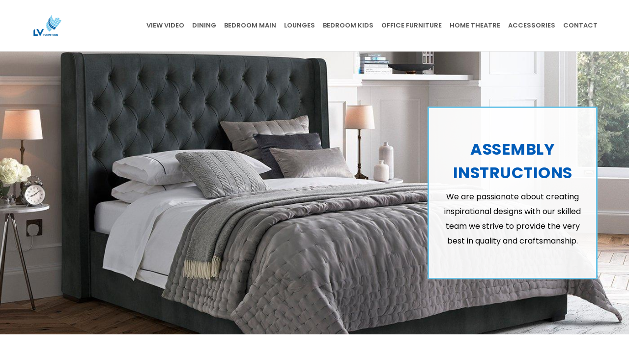

--- FILE ---
content_type: text/html; charset=UTF-8
request_url: https://lyndonvalley.com.au/assembly-instructions/
body_size: 27232
content:
<!DOCTYPE html>
<html lang="en-AU">
<head>
	<meta charset="UTF-8" />
<meta http-equiv="X-UA-Compatible" content="IE=edge">
	<link rel="pingback" href="https://lyndonvalley.com.au/xmlrpc.php" />

	<script type="text/javascript">
		document.documentElement.className = 'js';
	</script>

	<title>Assembly Instructions | Lyndon Valley Furniture</title>
<link data-rocket-prefetch href="https://fonts.googleapis.com" rel="dns-prefetch">
<link data-rocket-prefetch href="https://www.googletagmanager.com" rel="dns-prefetch">
<link data-rocket-preload as="style" href="https://fonts.googleapis.com/css?family=Poppins%3A100%2C100italic%2C200%2C200italic%2C300%2C300italic%2Cregular%2Citalic%2C500%2C500italic%2C600%2C600italic%2C700%2C700italic%2C800%2C800italic%2C900%2C900italic&#038;subset=latin%2Clatin-ext&#038;display=swap" rel="preload">
<link href="https://fonts.googleapis.com/css?family=Poppins%3A100%2C100italic%2C200%2C200italic%2C300%2C300italic%2Cregular%2Citalic%2C500%2C500italic%2C600%2C600italic%2C700%2C700italic%2C800%2C800italic%2C900%2C900italic&#038;subset=latin%2Clatin-ext&#038;display=swap" media="print" onload="this.media=&#039;all&#039;" rel="stylesheet">
<noscript data-wpr-hosted-gf-parameters=""><link rel="stylesheet" href="https://fonts.googleapis.com/css?family=Poppins%3A100%2C100italic%2C200%2C200italic%2C300%2C300italic%2Cregular%2Citalic%2C500%2C500italic%2C600%2C600italic%2C700%2C700italic%2C800%2C800italic%2C900%2C900italic&#038;subset=latin%2Clatin-ext&#038;display=swap"></noscript><link rel="preload" data-rocket-preload as="image" href="https://lyndonvalley.com.au/wp-content/uploads/2020/05/upholstery_subbanner_bg.jpg" fetchpriority="high">
<meta name='robots' content='max-image-preview:large' />
<link rel='dns-prefetch' href='//www.googletagmanager.com' />
<link rel='dns-prefetch' href='//fonts.googleapis.com' />
<link href='https://fonts.gstatic.com' crossorigin rel='preconnect' />
<link rel="alternate" type="application/rss+xml" title="Lyndon Valley Furniture &raquo; Feed" href="https://lyndonvalley.com.au/feed/" />
<link rel="alternate" type="application/rss+xml" title="Lyndon Valley Furniture &raquo; Comments Feed" href="https://lyndonvalley.com.au/comments/feed/" />
<link rel="alternate" title="oEmbed (JSON)" type="application/json+oembed" href="https://lyndonvalley.com.au/wp-json/oembed/1.0/embed?url=https%3A%2F%2Flyndonvalley.com.au%2Fassembly-instructions%2F" />
<link rel="alternate" title="oEmbed (XML)" type="text/xml+oembed" href="https://lyndonvalley.com.au/wp-json/oembed/1.0/embed?url=https%3A%2F%2Flyndonvalley.com.au%2Fassembly-instructions%2F&#038;format=xml" />
<meta content="lyndonvalley v." name="generator"/><style id='divi-style-parent-inline-inline-css' type='text/css'>
/*!
Theme Name: Divi
Theme URI: http://www.elegantthemes.com/gallery/divi/
Version: 4.27.5
Description: Smart. Flexible. Beautiful. Divi is the most powerful theme in our collection.
Author: Elegant Themes
Author URI: http://www.elegantthemes.com
License: GNU General Public License v2
License URI: http://www.gnu.org/licenses/gpl-2.0.html
*/

a,abbr,acronym,address,applet,b,big,blockquote,body,center,cite,code,dd,del,dfn,div,dl,dt,em,fieldset,font,form,h1,h2,h3,h4,h5,h6,html,i,iframe,img,ins,kbd,label,legend,li,object,ol,p,pre,q,s,samp,small,span,strike,strong,sub,sup,tt,u,ul,var{margin:0;padding:0;border:0;outline:0;font-size:100%;-ms-text-size-adjust:100%;-webkit-text-size-adjust:100%;vertical-align:baseline;background:transparent}body{line-height:1}ol,ul{list-style:none}blockquote,q{quotes:none}blockquote:after,blockquote:before,q:after,q:before{content:"";content:none}blockquote{margin:20px 0 30px;border-left:5px solid;padding-left:20px}:focus{outline:0}del{text-decoration:line-through}pre{overflow:auto;padding:10px}figure{margin:0}table{border-collapse:collapse;border-spacing:0}article,aside,footer,header,hgroup,nav,section{display:block}body{font-family:Open Sans,Arial,sans-serif;font-size:14px;color:#666;background-color:#fff;line-height:1.7em;font-weight:500;-webkit-font-smoothing:antialiased;-moz-osx-font-smoothing:grayscale}body.page-template-page-template-blank-php #page-container{padding-top:0!important}body.et_cover_background{background-size:cover!important;background-position:top!important;background-repeat:no-repeat!important;background-attachment:fixed}a{color:#2ea3f2}a,a:hover{text-decoration:none}p{padding-bottom:1em}p:not(.has-background):last-of-type{padding-bottom:0}p.et_normal_padding{padding-bottom:1em}strong{font-weight:700}cite,em,i{font-style:italic}code,pre{font-family:Courier New,monospace;margin-bottom:10px}ins{text-decoration:none}sub,sup{height:0;line-height:1;position:relative;vertical-align:baseline}sup{bottom:.8em}sub{top:.3em}dl{margin:0 0 1.5em}dl dt{font-weight:700}dd{margin-left:1.5em}blockquote p{padding-bottom:0}embed,iframe,object,video{max-width:100%}h1,h2,h3,h4,h5,h6{color:#333;padding-bottom:10px;line-height:1em;font-weight:500}h1 a,h2 a,h3 a,h4 a,h5 a,h6 a{color:inherit}h1{font-size:30px}h2{font-size:26px}h3{font-size:22px}h4{font-size:18px}h5{font-size:16px}h6{font-size:14px}input{-webkit-appearance:none}input[type=checkbox]{-webkit-appearance:checkbox}input[type=radio]{-webkit-appearance:radio}input.text,input.title,input[type=email],input[type=password],input[type=tel],input[type=text],select,textarea{background-color:#fff;border:1px solid #bbb;padding:2px;color:#4e4e4e}input.text:focus,input.title:focus,input[type=text]:focus,select:focus,textarea:focus{border-color:#2d3940;color:#3e3e3e}input.text,input.title,input[type=text],select,textarea{margin:0}textarea{padding:4px}button,input,select,textarea{font-family:inherit}img{max-width:100%;height:auto}.clear{clear:both}br.clear{margin:0;padding:0}.pagination{clear:both}#et_search_icon:hover,.et-social-icon a:hover,.et_password_protected_form .et_submit_button,.form-submit .et_pb_buttontton.alt.disabled,.nav-single a,.posted_in a{color:#2ea3f2}.et-search-form,blockquote{border-color:#2ea3f2}#main-content{background-color:#fff}.container{width:80%;max-width:1080px;margin:auto;position:relative}body:not(.et-tb) #main-content .container,body:not(.et-tb-has-header) #main-content .container{padding-top:58px}.et_full_width_page #main-content .container:before{display:none}.main_title{margin-bottom:20px}.et_password_protected_form .et_submit_button:hover,.form-submit .et_pb_button:hover{background:rgba(0,0,0,.05)}.et_button_icon_visible .et_pb_button{padding-right:2em;padding-left:.7em}.et_button_icon_visible .et_pb_button:after{opacity:1;margin-left:0}.et_button_left .et_pb_button:hover:after{left:.15em}.et_button_left .et_pb_button:after{margin-left:0;left:1em}.et_button_icon_visible.et_button_left .et_pb_button,.et_button_left .et_pb_button:hover,.et_button_left .et_pb_module .et_pb_button:hover{padding-left:2em;padding-right:.7em}.et_button_icon_visible.et_button_left .et_pb_button:after,.et_button_left .et_pb_button:hover:after{left:.15em}.et_password_protected_form .et_submit_button:hover,.form-submit .et_pb_button:hover{padding:.3em 1em}.et_button_no_icon .et_pb_button:after{display:none}.et_button_no_icon.et_button_icon_visible.et_button_left .et_pb_button,.et_button_no_icon.et_button_left .et_pb_button:hover,.et_button_no_icon .et_pb_button,.et_button_no_icon .et_pb_button:hover{padding:.3em 1em!important}.et_button_custom_icon .et_pb_button:after{line-height:1.7em}.et_button_custom_icon.et_button_icon_visible .et_pb_button:after,.et_button_custom_icon .et_pb_button:hover:after{margin-left:.3em}#left-area .post_format-post-format-gallery .wp-block-gallery:first-of-type{padding:0;margin-bottom:-16px}.entry-content table:not(.variations){border:1px solid #eee;margin:0 0 15px;text-align:left;width:100%}.entry-content thead th,.entry-content tr th{color:#555;font-weight:700;padding:9px 24px}.entry-content tr td{border-top:1px solid #eee;padding:6px 24px}#left-area ul,.entry-content ul,.et-l--body ul,.et-l--footer ul,.et-l--header ul{list-style-type:disc;padding:0 0 23px 1em;line-height:26px}#left-area ol,.entry-content ol,.et-l--body ol,.et-l--footer ol,.et-l--header ol{list-style-type:decimal;list-style-position:inside;padding:0 0 23px;line-height:26px}#left-area ul li ul,.entry-content ul li ol{padding:2px 0 2px 20px}#left-area ol li ul,.entry-content ol li ol,.et-l--body ol li ol,.et-l--footer ol li ol,.et-l--header ol li ol{padding:2px 0 2px 35px}#left-area ul.wp-block-gallery{display:-webkit-box;display:-ms-flexbox;display:flex;-ms-flex-wrap:wrap;flex-wrap:wrap;list-style-type:none;padding:0}#left-area ul.products{padding:0!important;line-height:1.7!important;list-style:none!important}.gallery-item a{display:block}.gallery-caption,.gallery-item a{width:90%}#wpadminbar{z-index:100001}#left-area .post-meta{font-size:14px;padding-bottom:15px}#left-area .post-meta a{text-decoration:none;color:#666}#left-area .et_featured_image{padding-bottom:7px}.single .post{padding-bottom:25px}body.single .et_audio_content{margin-bottom:-6px}.nav-single a{text-decoration:none;color:#2ea3f2;font-size:14px;font-weight:400}.nav-previous{float:left}.nav-next{float:right}.et_password_protected_form p input{background-color:#eee;border:none!important;width:100%!important;border-radius:0!important;font-size:14px;color:#999!important;padding:16px!important;-webkit-box-sizing:border-box;box-sizing:border-box}.et_password_protected_form label{display:none}.et_password_protected_form .et_submit_button{font-family:inherit;display:block;float:right;margin:8px auto 0;cursor:pointer}.post-password-required p.nocomments.container{max-width:100%}.post-password-required p.nocomments.container:before{display:none}.aligncenter,div.post .new-post .aligncenter{display:block;margin-left:auto;margin-right:auto}.wp-caption{border:1px solid #ddd;text-align:center;background-color:#f3f3f3;margin-bottom:10px;max-width:96%;padding:8px}.wp-caption.alignleft{margin:0 30px 20px 0}.wp-caption.alignright{margin:0 0 20px 30px}.wp-caption img{margin:0;padding:0;border:0}.wp-caption p.wp-caption-text{font-size:12px;padding:0 4px 5px;margin:0}.alignright{float:right}.alignleft{float:left}img.alignleft{display:inline;float:left;margin-right:15px}img.alignright{display:inline;float:right;margin-left:15px}.page.et_pb_pagebuilder_layout #main-content{background-color:transparent}body #main-content .et_builder_inner_content>h1,body #main-content .et_builder_inner_content>h2,body #main-content .et_builder_inner_content>h3,body #main-content .et_builder_inner_content>h4,body #main-content .et_builder_inner_content>h5,body #main-content .et_builder_inner_content>h6{line-height:1.4em}body #main-content .et_builder_inner_content>p{line-height:1.7em}.wp-block-pullquote{margin:20px 0 30px}.wp-block-pullquote.has-background blockquote{border-left:none}.wp-block-group.has-background{padding:1.5em 1.5em .5em}@media (min-width:981px){#left-area{width:79.125%;padding-bottom:23px}#main-content .container:before{content:"";position:absolute;top:0;height:100%;width:1px;background-color:#e2e2e2}.et_full_width_page #left-area,.et_no_sidebar #left-area{float:none;width:100%!important}.et_full_width_page #left-area{padding-bottom:0}.et_no_sidebar #main-content .container:before{display:none}}@media (max-width:980px){#page-container{padding-top:80px}.et-tb #page-container,.et-tb-has-header #page-container{padding-top:0!important}#left-area,#sidebar{width:100%!important}#main-content .container:before{display:none!important}.et_full_width_page .et_gallery_item:nth-child(4n+1){clear:none}}@media print{#page-container{padding-top:0!important}}#wp-admin-bar-et-use-visual-builder a:before{font-family:ETmodules!important;content:"\e625";font-size:30px!important;width:28px;margin-top:-3px;color:#974df3!important}#wp-admin-bar-et-use-visual-builder:hover a:before{color:#fff!important}#wp-admin-bar-et-use-visual-builder:hover a,#wp-admin-bar-et-use-visual-builder a:hover{transition:background-color .5s ease;-webkit-transition:background-color .5s ease;-moz-transition:background-color .5s ease;background-color:#7e3bd0!important;color:#fff!important}* html .clearfix,:first-child+html .clearfix{zoom:1}.iphone .et_pb_section_video_bg video::-webkit-media-controls-start-playback-button{display:none!important;-webkit-appearance:none}.et_mobile_device .et_pb_section_parallax .et_pb_parallax_css{background-attachment:scroll}.et-social-facebook a.icon:before{content:"\e093"}.et-social-twitter a.icon:before{content:"\e094"}.et-social-google-plus a.icon:before{content:"\e096"}.et-social-instagram a.icon:before{content:"\e09a"}.et-social-rss a.icon:before{content:"\e09e"}.ai1ec-single-event:after{content:" ";display:table;clear:both}.evcal_event_details .evcal_evdata_cell .eventon_details_shading_bot.eventon_details_shading_bot{z-index:3}.wp-block-divi-layout{margin-bottom:1em}*{-webkit-box-sizing:border-box;box-sizing:border-box}#et-info-email:before,#et-info-phone:before,#et_search_icon:before,.comment-reply-link:after,.et-cart-info span:before,.et-pb-arrow-next:before,.et-pb-arrow-prev:before,.et-social-icon a:before,.et_audio_container .mejs-playpause-button button:before,.et_audio_container .mejs-volume-button button:before,.et_overlay:before,.et_password_protected_form .et_submit_button:after,.et_pb_button:after,.et_pb_contact_reset:after,.et_pb_contact_submit:after,.et_pb_font_icon:before,.et_pb_newsletter_button:after,.et_pb_pricing_table_button:after,.et_pb_promo_button:after,.et_pb_testimonial:before,.et_pb_toggle_title:before,.form-submit .et_pb_button:after,.mobile_menu_bar:before,a.et_pb_more_button:after{font-family:ETmodules!important;speak:none;font-style:normal;font-weight:400;-webkit-font-feature-settings:normal;font-feature-settings:normal;font-variant:normal;text-transform:none;line-height:1;-webkit-font-smoothing:antialiased;-moz-osx-font-smoothing:grayscale;text-shadow:0 0;direction:ltr}.et-pb-icon,.et_pb_custom_button_icon.et_pb_button:after,.et_pb_login .et_pb_custom_button_icon.et_pb_button:after,.et_pb_woo_custom_button_icon .button.et_pb_custom_button_icon.et_pb_button:after,.et_pb_woo_custom_button_icon .button.et_pb_custom_button_icon.et_pb_button:hover:after{content:attr(data-icon)}.et-pb-icon{font-family:ETmodules;speak:none;font-weight:400;-webkit-font-feature-settings:normal;font-feature-settings:normal;font-variant:normal;text-transform:none;line-height:1;-webkit-font-smoothing:antialiased;font-size:96px;font-style:normal;display:inline-block;-webkit-box-sizing:border-box;box-sizing:border-box;direction:ltr}#et-ajax-saving{display:none;-webkit-transition:background .3s,-webkit-box-shadow .3s;transition:background .3s,-webkit-box-shadow .3s;transition:background .3s,box-shadow .3s;transition:background .3s,box-shadow .3s,-webkit-box-shadow .3s;-webkit-box-shadow:rgba(0,139,219,.247059) 0 0 60px;box-shadow:0 0 60px rgba(0,139,219,.247059);position:fixed;top:50%;left:50%;width:50px;height:50px;background:#fff;border-radius:50px;margin:-25px 0 0 -25px;z-index:999999;text-align:center}#et-ajax-saving img{margin:9px}.et-safe-mode-indicator,.et-safe-mode-indicator:focus,.et-safe-mode-indicator:hover{-webkit-box-shadow:0 5px 10px rgba(41,196,169,.15);box-shadow:0 5px 10px rgba(41,196,169,.15);background:#29c4a9;color:#fff;font-size:14px;font-weight:600;padding:12px;line-height:16px;border-radius:3px;position:fixed;bottom:30px;right:30px;z-index:999999;text-decoration:none;font-family:Open Sans,sans-serif;-webkit-font-smoothing:antialiased;-moz-osx-font-smoothing:grayscale}.et_pb_button{font-size:20px;font-weight:500;padding:.3em 1em;line-height:1.7em!important;background-color:transparent;background-size:cover;background-position:50%;background-repeat:no-repeat;border:2px solid;border-radius:3px;-webkit-transition-duration:.2s;transition-duration:.2s;-webkit-transition-property:all!important;transition-property:all!important}.et_pb_button,.et_pb_button_inner{position:relative}.et_pb_button:hover,.et_pb_module .et_pb_button:hover{border:2px solid transparent;padding:.3em 2em .3em .7em}.et_pb_button:hover{background-color:hsla(0,0%,100%,.2)}.et_pb_bg_layout_light.et_pb_button:hover,.et_pb_bg_layout_light .et_pb_button:hover{background-color:rgba(0,0,0,.05)}.et_pb_button:after,.et_pb_button:before{font-size:32px;line-height:1em;content:"\35";opacity:0;position:absolute;margin-left:-1em;-webkit-transition:all .2s;transition:all .2s;text-transform:none;-webkit-font-feature-settings:"kern" off;font-feature-settings:"kern" off;font-variant:none;font-style:normal;font-weight:400;text-shadow:none}.et_pb_button.et_hover_enabled:hover:after,.et_pb_button.et_pb_hovered:hover:after{-webkit-transition:none!important;transition:none!important}.et_pb_button:before{display:none}.et_pb_button:hover:after{opacity:1;margin-left:0}.et_pb_column_1_3 h1,.et_pb_column_1_4 h1,.et_pb_column_1_5 h1,.et_pb_column_1_6 h1,.et_pb_column_2_5 h1{font-size:26px}.et_pb_column_1_3 h2,.et_pb_column_1_4 h2,.et_pb_column_1_5 h2,.et_pb_column_1_6 h2,.et_pb_column_2_5 h2{font-size:23px}.et_pb_column_1_3 h3,.et_pb_column_1_4 h3,.et_pb_column_1_5 h3,.et_pb_column_1_6 h3,.et_pb_column_2_5 h3{font-size:20px}.et_pb_column_1_3 h4,.et_pb_column_1_4 h4,.et_pb_column_1_5 h4,.et_pb_column_1_6 h4,.et_pb_column_2_5 h4{font-size:18px}.et_pb_column_1_3 h5,.et_pb_column_1_4 h5,.et_pb_column_1_5 h5,.et_pb_column_1_6 h5,.et_pb_column_2_5 h5{font-size:16px}.et_pb_column_1_3 h6,.et_pb_column_1_4 h6,.et_pb_column_1_5 h6,.et_pb_column_1_6 h6,.et_pb_column_2_5 h6{font-size:15px}.et_pb_bg_layout_dark,.et_pb_bg_layout_dark h1,.et_pb_bg_layout_dark h2,.et_pb_bg_layout_dark h3,.et_pb_bg_layout_dark h4,.et_pb_bg_layout_dark h5,.et_pb_bg_layout_dark h6{color:#fff!important}.et_pb_module.et_pb_text_align_left{text-align:left}.et_pb_module.et_pb_text_align_center{text-align:center}.et_pb_module.et_pb_text_align_right{text-align:right}.et_pb_module.et_pb_text_align_justified{text-align:justify}.clearfix:after{visibility:hidden;display:block;font-size:0;content:" ";clear:both;height:0}.et_pb_bg_layout_light .et_pb_more_button{color:#2ea3f2}.et_builder_inner_content{position:relative;z-index:1}header .et_builder_inner_content{z-index:2}.et_pb_css_mix_blend_mode_passthrough{mix-blend-mode:unset!important}.et_pb_image_container{margin:-20px -20px 29px}.et_pb_module_inner{position:relative}.et_hover_enabled_preview{z-index:2}.et_hover_enabled:hover{position:relative;z-index:2}.et_pb_all_tabs,.et_pb_module,.et_pb_posts_nav a,.et_pb_tab,.et_pb_with_background{position:relative;background-size:cover;background-position:50%;background-repeat:no-repeat}.et_pb_background_mask,.et_pb_background_pattern{bottom:0;left:0;position:absolute;right:0;top:0}.et_pb_background_mask{background-size:calc(100% + 2px) calc(100% + 2px);background-repeat:no-repeat;background-position:50%;overflow:hidden}.et_pb_background_pattern{background-position:0 0;background-repeat:repeat}.et_pb_with_border{position:relative;border:0 solid #333}.post-password-required .et_pb_row{padding:0;width:100%}.post-password-required .et_password_protected_form{min-height:0}body.et_pb_pagebuilder_layout.et_pb_show_title .post-password-required .et_password_protected_form h1,body:not(.et_pb_pagebuilder_layout) .post-password-required .et_password_protected_form h1{display:none}.et_pb_no_bg{padding:0!important}.et_overlay.et_pb_inline_icon:before,.et_pb_inline_icon:before{content:attr(data-icon)}.et_pb_more_button{color:inherit;text-shadow:none;text-decoration:none;display:inline-block;margin-top:20px}.et_parallax_bg_wrap{overflow:hidden;position:absolute;top:0;right:0;bottom:0;left:0}.et_parallax_bg{background-repeat:no-repeat;background-position:top;background-size:cover;position:absolute;bottom:0;left:0;width:100%;height:100%;display:block}.et_parallax_bg.et_parallax_bg__hover,.et_parallax_bg.et_parallax_bg_phone,.et_parallax_bg.et_parallax_bg_tablet,.et_parallax_gradient.et_parallax_gradient__hover,.et_parallax_gradient.et_parallax_gradient_phone,.et_parallax_gradient.et_parallax_gradient_tablet,.et_pb_section_parallax_hover:hover .et_parallax_bg:not(.et_parallax_bg__hover),.et_pb_section_parallax_hover:hover .et_parallax_gradient:not(.et_parallax_gradient__hover){display:none}.et_pb_section_parallax_hover:hover .et_parallax_bg.et_parallax_bg__hover,.et_pb_section_parallax_hover:hover .et_parallax_gradient.et_parallax_gradient__hover{display:block}.et_parallax_gradient{bottom:0;display:block;left:0;position:absolute;right:0;top:0}.et_pb_module.et_pb_section_parallax,.et_pb_posts_nav a.et_pb_section_parallax,.et_pb_tab.et_pb_section_parallax{position:relative}.et_pb_section_parallax .et_pb_parallax_css,.et_pb_slides .et_parallax_bg.et_pb_parallax_css{background-attachment:fixed}body.et-bfb .et_pb_section_parallax .et_pb_parallax_css,body.et-bfb .et_pb_slides .et_parallax_bg.et_pb_parallax_css{background-attachment:scroll;bottom:auto}.et_pb_section_parallax.et_pb_column .et_pb_module,.et_pb_section_parallax.et_pb_row .et_pb_column,.et_pb_section_parallax.et_pb_row .et_pb_module{z-index:9;position:relative}.et_pb_more_button:hover:after{opacity:1;margin-left:0}.et_pb_preload .et_pb_section_video_bg,.et_pb_preload>div{visibility:hidden}.et_pb_preload,.et_pb_section.et_pb_section_video.et_pb_preload{position:relative;background:#464646!important}.et_pb_preload:before{content:"";position:absolute;top:50%;left:50%;background:url(https://lyndonvalley.com.au/wp-content/themes/Divi/includes/builder/styles/images/preloader.gif) no-repeat;border-radius:32px;width:32px;height:32px;margin:-16px 0 0 -16px}.box-shadow-overlay{position:absolute;top:0;left:0;width:100%;height:100%;z-index:10;pointer-events:none}.et_pb_section>.box-shadow-overlay~.et_pb_row{z-index:11}body.safari .section_has_divider{will-change:transform}.et_pb_row>.box-shadow-overlay{z-index:8}.has-box-shadow-overlay{position:relative}.et_clickable{cursor:pointer}.screen-reader-text{border:0;clip:rect(1px,1px,1px,1px);-webkit-clip-path:inset(50%);clip-path:inset(50%);height:1px;margin:-1px;overflow:hidden;padding:0;position:absolute!important;width:1px;word-wrap:normal!important}.et_multi_view_hidden,.et_multi_view_hidden_image{display:none!important}@keyframes multi-view-image-fade{0%{opacity:0}10%{opacity:.1}20%{opacity:.2}30%{opacity:.3}40%{opacity:.4}50%{opacity:.5}60%{opacity:.6}70%{opacity:.7}80%{opacity:.8}90%{opacity:.9}to{opacity:1}}.et_multi_view_image__loading{visibility:hidden}.et_multi_view_image__loaded{-webkit-animation:multi-view-image-fade .5s;animation:multi-view-image-fade .5s}#et-pb-motion-effects-offset-tracker{visibility:hidden!important;opacity:0;position:absolute;top:0;left:0}.et-pb-before-scroll-animation{opacity:0}header.et-l.et-l--header:after{clear:both;display:block;content:""}.et_pb_module{-webkit-animation-timing-function:linear;animation-timing-function:linear;-webkit-animation-duration:.2s;animation-duration:.2s}@-webkit-keyframes fadeBottom{0%{opacity:0;-webkit-transform:translateY(10%);transform:translateY(10%)}to{opacity:1;-webkit-transform:translateY(0);transform:translateY(0)}}@keyframes fadeBottom{0%{opacity:0;-webkit-transform:translateY(10%);transform:translateY(10%)}to{opacity:1;-webkit-transform:translateY(0);transform:translateY(0)}}@-webkit-keyframes fadeLeft{0%{opacity:0;-webkit-transform:translateX(-10%);transform:translateX(-10%)}to{opacity:1;-webkit-transform:translateX(0);transform:translateX(0)}}@keyframes fadeLeft{0%{opacity:0;-webkit-transform:translateX(-10%);transform:translateX(-10%)}to{opacity:1;-webkit-transform:translateX(0);transform:translateX(0)}}@-webkit-keyframes fadeRight{0%{opacity:0;-webkit-transform:translateX(10%);transform:translateX(10%)}to{opacity:1;-webkit-transform:translateX(0);transform:translateX(0)}}@keyframes fadeRight{0%{opacity:0;-webkit-transform:translateX(10%);transform:translateX(10%)}to{opacity:1;-webkit-transform:translateX(0);transform:translateX(0)}}@-webkit-keyframes fadeTop{0%{opacity:0;-webkit-transform:translateY(-10%);transform:translateY(-10%)}to{opacity:1;-webkit-transform:translateX(0);transform:translateX(0)}}@keyframes fadeTop{0%{opacity:0;-webkit-transform:translateY(-10%);transform:translateY(-10%)}to{opacity:1;-webkit-transform:translateX(0);transform:translateX(0)}}@-webkit-keyframes fadeIn{0%{opacity:0}to{opacity:1}}@keyframes fadeIn{0%{opacity:0}to{opacity:1}}.et-waypoint:not(.et_pb_counters){opacity:0}@media (min-width:981px){.et_pb_section.et_section_specialty div.et_pb_row .et_pb_column .et_pb_column .et_pb_module.et-last-child,.et_pb_section.et_section_specialty div.et_pb_row .et_pb_column .et_pb_column .et_pb_module:last-child,.et_pb_section.et_section_specialty div.et_pb_row .et_pb_column .et_pb_row_inner .et_pb_column .et_pb_module.et-last-child,.et_pb_section.et_section_specialty div.et_pb_row .et_pb_column .et_pb_row_inner .et_pb_column .et_pb_module:last-child,.et_pb_section div.et_pb_row .et_pb_column .et_pb_module.et-last-child,.et_pb_section div.et_pb_row .et_pb_column .et_pb_module:last-child{margin-bottom:0}}@media (max-width:980px){.et_overlay.et_pb_inline_icon_tablet:before,.et_pb_inline_icon_tablet:before{content:attr(data-icon-tablet)}.et_parallax_bg.et_parallax_bg_tablet_exist,.et_parallax_gradient.et_parallax_gradient_tablet_exist{display:none}.et_parallax_bg.et_parallax_bg_tablet,.et_parallax_gradient.et_parallax_gradient_tablet{display:block}.et_pb_column .et_pb_module{margin-bottom:30px}.et_pb_row .et_pb_column .et_pb_module.et-last-child,.et_pb_row .et_pb_column .et_pb_module:last-child,.et_section_specialty .et_pb_row .et_pb_column .et_pb_module.et-last-child,.et_section_specialty .et_pb_row .et_pb_column .et_pb_module:last-child{margin-bottom:0}.et_pb_more_button{display:inline-block!important}.et_pb_bg_layout_light_tablet.et_pb_button,.et_pb_bg_layout_light_tablet.et_pb_module.et_pb_button,.et_pb_bg_layout_light_tablet .et_pb_more_button{color:#2ea3f2}.et_pb_bg_layout_light_tablet .et_pb_forgot_password a{color:#666}.et_pb_bg_layout_light_tablet h1,.et_pb_bg_layout_light_tablet h2,.et_pb_bg_layout_light_tablet h3,.et_pb_bg_layout_light_tablet h4,.et_pb_bg_layout_light_tablet h5,.et_pb_bg_layout_light_tablet h6{color:#333!important}.et_pb_module .et_pb_bg_layout_light_tablet.et_pb_button{color:#2ea3f2!important}.et_pb_bg_layout_light_tablet{color:#666!important}.et_pb_bg_layout_dark_tablet,.et_pb_bg_layout_dark_tablet h1,.et_pb_bg_layout_dark_tablet h2,.et_pb_bg_layout_dark_tablet h3,.et_pb_bg_layout_dark_tablet h4,.et_pb_bg_layout_dark_tablet h5,.et_pb_bg_layout_dark_tablet h6{color:#fff!important}.et_pb_bg_layout_dark_tablet.et_pb_button,.et_pb_bg_layout_dark_tablet.et_pb_module.et_pb_button,.et_pb_bg_layout_dark_tablet .et_pb_more_button{color:inherit}.et_pb_bg_layout_dark_tablet .et_pb_forgot_password a{color:#fff}.et_pb_module.et_pb_text_align_left-tablet{text-align:left}.et_pb_module.et_pb_text_align_center-tablet{text-align:center}.et_pb_module.et_pb_text_align_right-tablet{text-align:right}.et_pb_module.et_pb_text_align_justified-tablet{text-align:justify}}@media (max-width:767px){.et_pb_more_button{display:inline-block!important}.et_overlay.et_pb_inline_icon_phone:before,.et_pb_inline_icon_phone:before{content:attr(data-icon-phone)}.et_parallax_bg.et_parallax_bg_phone_exist,.et_parallax_gradient.et_parallax_gradient_phone_exist{display:none}.et_parallax_bg.et_parallax_bg_phone,.et_parallax_gradient.et_parallax_gradient_phone{display:block}.et-hide-mobile{display:none!important}.et_pb_bg_layout_light_phone.et_pb_button,.et_pb_bg_layout_light_phone.et_pb_module.et_pb_button,.et_pb_bg_layout_light_phone .et_pb_more_button{color:#2ea3f2}.et_pb_bg_layout_light_phone .et_pb_forgot_password a{color:#666}.et_pb_bg_layout_light_phone h1,.et_pb_bg_layout_light_phone h2,.et_pb_bg_layout_light_phone h3,.et_pb_bg_layout_light_phone h4,.et_pb_bg_layout_light_phone h5,.et_pb_bg_layout_light_phone h6{color:#333!important}.et_pb_module .et_pb_bg_layout_light_phone.et_pb_button{color:#2ea3f2!important}.et_pb_bg_layout_light_phone{color:#666!important}.et_pb_bg_layout_dark_phone,.et_pb_bg_layout_dark_phone h1,.et_pb_bg_layout_dark_phone h2,.et_pb_bg_layout_dark_phone h3,.et_pb_bg_layout_dark_phone h4,.et_pb_bg_layout_dark_phone h5,.et_pb_bg_layout_dark_phone h6{color:#fff!important}.et_pb_bg_layout_dark_phone.et_pb_button,.et_pb_bg_layout_dark_phone.et_pb_module.et_pb_button,.et_pb_bg_layout_dark_phone .et_pb_more_button{color:inherit}.et_pb_module .et_pb_bg_layout_dark_phone.et_pb_button{color:#fff!important}.et_pb_bg_layout_dark_phone .et_pb_forgot_password a{color:#fff}.et_pb_module.et_pb_text_align_left-phone{text-align:left}.et_pb_module.et_pb_text_align_center-phone{text-align:center}.et_pb_module.et_pb_text_align_right-phone{text-align:right}.et_pb_module.et_pb_text_align_justified-phone{text-align:justify}}@media (max-width:479px){a.et_pb_more_button{display:block}}@media (min-width:768px) and (max-width:980px){[data-et-multi-view-load-tablet-hidden=true]:not(.et_multi_view_swapped){display:none!important}}@media (max-width:767px){[data-et-multi-view-load-phone-hidden=true]:not(.et_multi_view_swapped){display:none!important}}.et_pb_menu.et_pb_menu--style-inline_centered_logo .et_pb_menu__menu nav ul{-webkit-box-pack:center;-ms-flex-pack:center;justify-content:center}@-webkit-keyframes multi-view-image-fade{0%{-webkit-transform:scale(1);transform:scale(1);opacity:1}50%{-webkit-transform:scale(1.01);transform:scale(1.01);opacity:1}to{-webkit-transform:scale(1);transform:scale(1);opacity:1}}
/*# sourceURL=divi-style-parent-inline-inline-css */
</style>
<style id='divi-dynamic-critical-inline-css' type='text/css'>
@font-face{font-family:ETmodules;font-display:block;src:url(//lyndonvalley.com.au/wp-content/themes/Divi/core/admin/fonts/modules/all/modules.eot);src:url(//lyndonvalley.com.au/wp-content/themes/Divi/core/admin/fonts/modules/all/modules.eot?#iefix) format("embedded-opentype"),url(//lyndonvalley.com.au/wp-content/themes/Divi/core/admin/fonts/modules/all/modules.woff) format("woff"),url(//lyndonvalley.com.au/wp-content/themes/Divi/core/admin/fonts/modules/all/modules.ttf) format("truetype"),url(//lyndonvalley.com.au/wp-content/themes/Divi/core/admin/fonts/modules/all/modules.svg#ETmodules) format("svg");font-weight:400;font-style:normal}
@media (min-width:981px){.et_pb_gutters3 .et_pb_column,.et_pb_gutters3.et_pb_row .et_pb_column{margin-right:5.5%}.et_pb_gutters3 .et_pb_column_4_4,.et_pb_gutters3.et_pb_row .et_pb_column_4_4{width:100%}.et_pb_gutters3 .et_pb_column_4_4 .et_pb_module,.et_pb_gutters3.et_pb_row .et_pb_column_4_4 .et_pb_module{margin-bottom:2.75%}.et_pb_gutters3 .et_pb_column_3_4,.et_pb_gutters3.et_pb_row .et_pb_column_3_4{width:73.625%}.et_pb_gutters3 .et_pb_column_3_4 .et_pb_module,.et_pb_gutters3.et_pb_row .et_pb_column_3_4 .et_pb_module{margin-bottom:3.735%}.et_pb_gutters3 .et_pb_column_2_3,.et_pb_gutters3.et_pb_row .et_pb_column_2_3{width:64.833%}.et_pb_gutters3 .et_pb_column_2_3 .et_pb_module,.et_pb_gutters3.et_pb_row .et_pb_column_2_3 .et_pb_module{margin-bottom:4.242%}.et_pb_gutters3 .et_pb_column_3_5,.et_pb_gutters3.et_pb_row .et_pb_column_3_5{width:57.8%}.et_pb_gutters3 .et_pb_column_3_5 .et_pb_module,.et_pb_gutters3.et_pb_row .et_pb_column_3_5 .et_pb_module{margin-bottom:4.758%}.et_pb_gutters3 .et_pb_column_1_2,.et_pb_gutters3.et_pb_row .et_pb_column_1_2{width:47.25%}.et_pb_gutters3 .et_pb_column_1_2 .et_pb_module,.et_pb_gutters3.et_pb_row .et_pb_column_1_2 .et_pb_module{margin-bottom:5.82%}.et_pb_gutters3 .et_pb_column_2_5,.et_pb_gutters3.et_pb_row .et_pb_column_2_5{width:36.7%}.et_pb_gutters3 .et_pb_column_2_5 .et_pb_module,.et_pb_gutters3.et_pb_row .et_pb_column_2_5 .et_pb_module{margin-bottom:7.493%}.et_pb_gutters3 .et_pb_column_1_3,.et_pb_gutters3.et_pb_row .et_pb_column_1_3{width:29.6667%}.et_pb_gutters3 .et_pb_column_1_3 .et_pb_module,.et_pb_gutters3.et_pb_row .et_pb_column_1_3 .et_pb_module{margin-bottom:9.27%}.et_pb_gutters3 .et_pb_column_1_4,.et_pb_gutters3.et_pb_row .et_pb_column_1_4{width:20.875%}.et_pb_gutters3 .et_pb_column_1_4 .et_pb_module,.et_pb_gutters3.et_pb_row .et_pb_column_1_4 .et_pb_module{margin-bottom:13.174%}.et_pb_gutters3 .et_pb_column_1_5,.et_pb_gutters3.et_pb_row .et_pb_column_1_5{width:15.6%}.et_pb_gutters3 .et_pb_column_1_5 .et_pb_module,.et_pb_gutters3.et_pb_row .et_pb_column_1_5 .et_pb_module{margin-bottom:17.628%}.et_pb_gutters3 .et_pb_column_1_6,.et_pb_gutters3.et_pb_row .et_pb_column_1_6{width:12.0833%}.et_pb_gutters3 .et_pb_column_1_6 .et_pb_module,.et_pb_gutters3.et_pb_row .et_pb_column_1_6 .et_pb_module{margin-bottom:22.759%}.et_pb_gutters3 .et_full_width_page.woocommerce-page ul.products li.product{width:20.875%;margin-right:5.5%;margin-bottom:5.5%}.et_pb_gutters3.et_left_sidebar.woocommerce-page #main-content ul.products li.product,.et_pb_gutters3.et_right_sidebar.woocommerce-page #main-content ul.products li.product{width:28.353%;margin-right:7.47%}.et_pb_gutters3.et_left_sidebar.woocommerce-page #main-content ul.products.columns-1 li.product,.et_pb_gutters3.et_right_sidebar.woocommerce-page #main-content ul.products.columns-1 li.product{width:100%;margin-right:0}.et_pb_gutters3.et_left_sidebar.woocommerce-page #main-content ul.products.columns-2 li.product,.et_pb_gutters3.et_right_sidebar.woocommerce-page #main-content ul.products.columns-2 li.product{width:48%;margin-right:4%}.et_pb_gutters3.et_left_sidebar.woocommerce-page #main-content ul.products.columns-2 li:nth-child(2n+2),.et_pb_gutters3.et_right_sidebar.woocommerce-page #main-content ul.products.columns-2 li:nth-child(2n+2){margin-right:0}.et_pb_gutters3.et_left_sidebar.woocommerce-page #main-content ul.products.columns-2 li:nth-child(3n+1),.et_pb_gutters3.et_right_sidebar.woocommerce-page #main-content ul.products.columns-2 li:nth-child(3n+1){clear:none}}
#et-secondary-menu li,#top-menu li{word-wrap:break-word}.nav li ul,.et_mobile_menu{border-color:#2EA3F2}.mobile_menu_bar:before,.mobile_menu_bar:after,#top-menu li.current-menu-ancestor>a,#top-menu li.current-menu-item>a{color:#2EA3F2}#main-header{-webkit-transition:background-color 0.4s, color 0.4s, opacity 0.4s ease-in-out, -webkit-transform 0.4s;transition:background-color 0.4s, color 0.4s, opacity 0.4s ease-in-out, -webkit-transform 0.4s;transition:background-color 0.4s, color 0.4s, transform 0.4s, opacity 0.4s ease-in-out;transition:background-color 0.4s, color 0.4s, transform 0.4s, opacity 0.4s ease-in-out, -webkit-transform 0.4s}#main-header.et-disabled-animations *{-webkit-transition-duration:0s !important;transition-duration:0s !important}.container{text-align:left;position:relative}.et_fixed_nav.et_show_nav #page-container{padding-top:80px}.et_fixed_nav.et_show_nav.et-tb #page-container,.et_fixed_nav.et_show_nav.et-tb-has-header #page-container{padding-top:0 !important}.et_fixed_nav.et_show_nav.et_secondary_nav_enabled #page-container{padding-top:111px}.et_fixed_nav.et_show_nav.et_secondary_nav_enabled.et_header_style_centered #page-container{padding-top:177px}.et_fixed_nav.et_show_nav.et_header_style_centered #page-container{padding-top:147px}.et_fixed_nav #main-header{position:fixed}.et-cloud-item-editor #page-container{padding-top:0 !important}.et_header_style_left #et-top-navigation{padding-top:33px}.et_header_style_left #et-top-navigation nav>ul>li>a{padding-bottom:33px}.et_header_style_left .logo_container{position:absolute;height:100%;width:100%}.et_header_style_left #et-top-navigation .mobile_menu_bar{padding-bottom:24px}.et_hide_search_icon #et_top_search{display:none !important}#logo{width:auto;-webkit-transition:all 0.4s ease-in-out;transition:all 0.4s ease-in-out;margin-bottom:0;max-height:54%;display:inline-block;float:none;vertical-align:middle;-webkit-transform:translate3d(0, 0, 0)}.et_pb_svg_logo #logo{height:54%}.logo_container{-webkit-transition:all 0.4s ease-in-out;transition:all 0.4s ease-in-out}span.logo_helper{display:inline-block;height:100%;vertical-align:middle;width:0}.safari .centered-inline-logo-wrap{-webkit-transform:translate3d(0, 0, 0);-webkit-transition:all 0.4s ease-in-out;transition:all 0.4s ease-in-out}#et-define-logo-wrap img{width:100%}.gecko #et-define-logo-wrap.svg-logo{position:relative !important}#top-menu-nav,#top-menu{line-height:0}#et-top-navigation{font-weight:600}.et_fixed_nav #et-top-navigation{-webkit-transition:all 0.4s ease-in-out;transition:all 0.4s ease-in-out}.et-cart-info span:before{content:"\e07a";margin-right:10px;position:relative}nav#top-menu-nav,#top-menu,nav.et-menu-nav,.et-menu{float:left}#top-menu li{display:inline-block;font-size:14px;padding-right:22px}#top-menu>li:last-child{padding-right:0}.et_fullwidth_nav.et_non_fixed_nav.et_header_style_left #top-menu>li:last-child>ul.sub-menu{right:0}#top-menu a{color:rgba(0,0,0,0.6);text-decoration:none;display:block;position:relative;-webkit-transition:opacity 0.4s ease-in-out, background-color 0.4s ease-in-out;transition:opacity 0.4s ease-in-out, background-color 0.4s ease-in-out}#top-menu-nav>ul>li>a:hover{opacity:0.7;-webkit-transition:all 0.4s ease-in-out;transition:all 0.4s ease-in-out}#et_search_icon:before{content:"\55";font-size:17px;left:0;position:absolute;top:-3px}#et_search_icon:hover{cursor:pointer}#et_top_search{float:right;margin:3px 0 0 22px;position:relative;display:block;width:18px}#et_top_search.et_search_opened{position:absolute;width:100%}.et-search-form{top:0;bottom:0;right:0;position:absolute;z-index:1000;width:100%}.et-search-form input{width:90%;border:none;color:#333;position:absolute;top:0;bottom:0;right:30px;margin:auto;background:transparent}.et-search-form .et-search-field::-ms-clear{width:0;height:0;display:none}.et_search_form_container{-webkit-animation:none;animation:none;-o-animation:none}.container.et_search_form_container{position:relative;opacity:0;height:1px}.container.et_search_form_container.et_pb_search_visible{z-index:999;-webkit-animation:fadeInTop 1s 1 cubic-bezier(0.77, 0, 0.175, 1);animation:fadeInTop 1s 1 cubic-bezier(0.77, 0, 0.175, 1)}.et_pb_search_visible.et_pb_no_animation{opacity:1}.et_pb_search_form_hidden{-webkit-animation:fadeOutTop 1s 1 cubic-bezier(0.77, 0, 0.175, 1);animation:fadeOutTop 1s 1 cubic-bezier(0.77, 0, 0.175, 1)}span.et_close_search_field{display:block;width:30px;height:30px;z-index:99999;position:absolute;right:0;cursor:pointer;top:0;bottom:0;margin:auto}span.et_close_search_field:after{font-family:'ETmodules';content:'\4d';speak:none;font-weight:normal;font-variant:normal;text-transform:none;line-height:1;-webkit-font-smoothing:antialiased;font-size:32px;display:inline-block;-webkit-box-sizing:border-box;box-sizing:border-box}.container.et_menu_container{z-index:99}.container.et_search_form_container.et_pb_search_form_hidden{z-index:1 !important}.et_search_outer{width:100%;overflow:hidden;position:absolute;top:0}.container.et_pb_menu_hidden{z-index:-1}form.et-search-form{background:rgba(0,0,0,0) !important}input[type="search"]::-webkit-search-cancel-button{-webkit-appearance:none}.et-cart-info{color:inherit}#et-top-navigation .et-cart-info{float:left;margin:-2px 0 0 22px;font-size:16px}#et-top-navigation{float:right}#top-menu li li{padding:0 20px;margin:0}#top-menu li li a{padding:6px 20px;width:200px}.nav li.et-touch-hover>ul{opacity:1;visibility:visible}#top-menu .menu-item-has-children>a:first-child:after,#et-secondary-nav .menu-item-has-children>a:first-child:after{font-family:'ETmodules';content:"3";font-size:16px;position:absolute;right:0;top:0;font-weight:800}#top-menu .menu-item-has-children>a:first-child,#et-secondary-nav .menu-item-has-children>a:first-child{padding-right:20px}#top-menu li .menu-item-has-children>a:first-child{padding-right:40px}#top-menu li .menu-item-has-children>a:first-child:after{right:20px;top:6px}#top-menu li.mega-menu{position:inherit}#top-menu li.mega-menu>ul{padding:30px 20px;position:absolute !important;width:100%;left:0 !important}#top-menu li.mega-menu ul li{margin:0;float:left !important;display:block !important;padding:0 !important}#top-menu li.mega-menu>ul>li:nth-of-type(4n){clear:right}#top-menu li.mega-menu>ul>li:nth-of-type(4n+1){clear:left}#top-menu li.mega-menu ul li li{width:100%}#top-menu li.mega-menu li>ul{-webkit-animation:none !important;animation:none !important;padding:0px;border:none;left:auto;top:auto;width:90% !important;position:relative;-webkit-box-shadow:none;box-shadow:none}#top-menu li.mega-menu li ul{visibility:visible;opacity:1;display:none}#top-menu li.mega-menu.et-hover li ul{display:block}#top-menu li.mega-menu.et-hover>ul{opacity:1 !important;visibility:visible !important}#top-menu li.mega-menu>ul>li>a{width:90%;padding:0 20px 10px}#top-menu li.mega-menu>ul>li>a:first-child{padding-top:0 !important;font-weight:bold;border-bottom:1px solid rgba(0,0,0,0.03)}#top-menu li.mega-menu>ul>li>a:first-child:hover{background-color:transparent !important}#top-menu li.mega-menu li>a{width:100%}#top-menu li.mega-menu.mega-menu-parent li li,#top-menu li.mega-menu.mega-menu-parent li>a{width:100% !important}#top-menu li.mega-menu.mega-menu-parent li>.sub-menu{float:left;width:100% !important}#top-menu li.mega-menu>ul>li{width:25%;margin:0}#top-menu li.mega-menu.mega-menu-parent-3>ul>li{width:33.33%}#top-menu li.mega-menu.mega-menu-parent-2>ul>li{width:50%}#top-menu li.mega-menu.mega-menu-parent-1>ul>li{width:100%}#top-menu li.mega-menu .menu-item-has-children>a:first-child:after{display:none}#top-menu li.mega-menu>ul>li>ul>li{width:100%;margin:0}#et_mobile_nav_menu{float:right;display:none}.mobile_menu_bar{position:relative;display:block;line-height:0}.mobile_menu_bar:before,.et_toggle_slide_menu:after{content:"\61";font-size:32px;left:0;position:relative;top:0;cursor:pointer}.mobile_nav .select_page{display:none}.et_pb_menu_hidden #top-menu,.et_pb_menu_hidden #et_search_icon:before,.et_pb_menu_hidden .et-cart-info{opacity:0;-webkit-animation:fadeOutBottom 1s 1 cubic-bezier(0.77, 0, 0.175, 1);animation:fadeOutBottom 1s 1 cubic-bezier(0.77, 0, 0.175, 1)}.et_pb_menu_visible #top-menu,.et_pb_menu_visible #et_search_icon:before,.et_pb_menu_visible .et-cart-info{z-index:99;opacity:1;-webkit-animation:fadeInBottom 1s 1 cubic-bezier(0.77, 0, 0.175, 1);animation:fadeInBottom 1s 1 cubic-bezier(0.77, 0, 0.175, 1)}.et_pb_menu_hidden #top-menu,.et_pb_menu_hidden #et_search_icon:before,.et_pb_menu_hidden .mobile_menu_bar{opacity:0;-webkit-animation:fadeOutBottom 1s 1 cubic-bezier(0.77, 0, 0.175, 1);animation:fadeOutBottom 1s 1 cubic-bezier(0.77, 0, 0.175, 1)}.et_pb_menu_visible #top-menu,.et_pb_menu_visible #et_search_icon:before,.et_pb_menu_visible .mobile_menu_bar{z-index:99;opacity:1;-webkit-animation:fadeInBottom 1s 1 cubic-bezier(0.77, 0, 0.175, 1);animation:fadeInBottom 1s 1 cubic-bezier(0.77, 0, 0.175, 1)}.et_pb_no_animation #top-menu,.et_pb_no_animation #et_search_icon:before,.et_pb_no_animation .mobile_menu_bar,.et_pb_no_animation.et_search_form_container{animation:none !important;-o-animation:none !important;-webkit-animation:none !important;-moz-animation:none !important}body.admin-bar.et_fixed_nav #main-header{top:32px}body.et-wp-pre-3_8.admin-bar.et_fixed_nav #main-header{top:28px}body.et_fixed_nav.et_secondary_nav_enabled #main-header{top:30px}body.admin-bar.et_fixed_nav.et_secondary_nav_enabled #main-header{top:63px}@media all and (min-width: 981px){.et_hide_primary_logo #main-header:not(.et-fixed-header) .logo_container,.et_hide_fixed_logo #main-header.et-fixed-header .logo_container{height:0;opacity:0;-webkit-transition:all 0.4s ease-in-out;transition:all 0.4s ease-in-out}.et_hide_primary_logo #main-header:not(.et-fixed-header) .centered-inline-logo-wrap,.et_hide_fixed_logo #main-header.et-fixed-header .centered-inline-logo-wrap{height:0;opacity:0;padding:0}.et-animated-content#page-container{-webkit-transition:margin-top 0.4s ease-in-out;transition:margin-top 0.4s ease-in-out}.et_hide_nav #page-container{-webkit-transition:none;transition:none}.et_fullwidth_nav .et-search-form,.et_fullwidth_nav .et_close_search_field{right:30px}#main-header.et-fixed-header{-webkit-box-shadow:0 0 7px rgba(0,0,0,0.1) !important;box-shadow:0 0 7px rgba(0,0,0,0.1) !important}.et_header_style_left .et-fixed-header #et-top-navigation{padding-top:20px}.et_header_style_left .et-fixed-header #et-top-navigation nav>ul>li>a{padding-bottom:20px}.et_hide_nav.et_fixed_nav #main-header{opacity:0}.et_hide_nav.et_fixed_nav .et-fixed-header#main-header{-webkit-transform:translateY(0px) !important;transform:translateY(0px) !important;opacity:1}.et_hide_nav .centered-inline-logo-wrap,.et_hide_nav.et_fixed_nav #main-header,.et_hide_nav.et_fixed_nav #main-header,.et_hide_nav .centered-inline-logo-wrap{-webkit-transition-duration:.7s;transition-duration:.7s}.et_hide_nav #page-container{padding-top:0 !important}.et_primary_nav_dropdown_animation_fade #et-top-navigation ul li:hover>ul,.et_secondary_nav_dropdown_animation_fade #et-secondary-nav li:hover>ul{-webkit-transition:all .2s ease-in-out;transition:all .2s ease-in-out}.et_primary_nav_dropdown_animation_slide #et-top-navigation ul li:hover>ul,.et_secondary_nav_dropdown_animation_slide #et-secondary-nav li:hover>ul{-webkit-animation:fadeLeft .4s ease-in-out;animation:fadeLeft .4s ease-in-out}.et_primary_nav_dropdown_animation_expand #et-top-navigation ul li:hover>ul,.et_secondary_nav_dropdown_animation_expand #et-secondary-nav li:hover>ul{-webkit-transform-origin:0 0;transform-origin:0 0;-webkit-animation:Grow .4s ease-in-out;animation:Grow .4s ease-in-out;-webkit-backface-visibility:visible !important;backface-visibility:visible !important}.et_primary_nav_dropdown_animation_flip #et-top-navigation ul li ul li:hover>ul,.et_secondary_nav_dropdown_animation_flip #et-secondary-nav ul li:hover>ul{-webkit-animation:flipInX .6s ease-in-out;animation:flipInX .6s ease-in-out;-webkit-backface-visibility:visible !important;backface-visibility:visible !important}.et_primary_nav_dropdown_animation_flip #et-top-navigation ul li:hover>ul,.et_secondary_nav_dropdown_animation_flip #et-secondary-nav li:hover>ul{-webkit-animation:flipInY .6s ease-in-out;animation:flipInY .6s ease-in-out;-webkit-backface-visibility:visible !important;backface-visibility:visible !important}.et_fullwidth_nav #main-header .container{width:100%;max-width:100%;padding-right:32px;padding-left:30px}.et_non_fixed_nav.et_fullwidth_nav.et_header_style_left #main-header .container{padding-left:0}.et_non_fixed_nav.et_fullwidth_nav.et_header_style_left .logo_container{padding-left:30px}}@media all and (max-width: 980px){.et_fixed_nav.et_show_nav.et_secondary_nav_enabled #page-container,.et_fixed_nav.et_show_nav #page-container{padding-top:80px}.et_fixed_nav.et_show_nav.et-tb #page-container,.et_fixed_nav.et_show_nav.et-tb-has-header #page-container{padding-top:0 !important}.et_non_fixed_nav #page-container{padding-top:0}.et_fixed_nav.et_secondary_nav_only_menu.admin-bar #main-header{top:32px !important}.et_hide_mobile_logo #main-header .logo_container{display:none;opacity:0;-webkit-transition:all 0.4s ease-in-out;transition:all 0.4s ease-in-out}#top-menu{display:none}.et_hide_nav.et_fixed_nav #main-header{-webkit-transform:translateY(0px) !important;transform:translateY(0px) !important;opacity:1}#et-top-navigation{margin-right:0;-webkit-transition:none;transition:none}.et_fixed_nav #main-header{position:absolute}.et_header_style_left .et-fixed-header #et-top-navigation,.et_header_style_left #et-top-navigation{padding-top:24px;display:block}.et_fixed_nav #main-header{-webkit-transition:none;transition:none}.et_fixed_nav_temp #main-header{top:0 !important}#logo,.logo_container,#main-header,.container{-webkit-transition:none;transition:none}.et_header_style_left #logo{max-width:50%}#et_top_search{margin:0 35px 0 0;float:left}#et_search_icon:before{top:7px}.et_header_style_left .et-search-form{width:50% !important;max-width:50% !important}#et_mobile_nav_menu{display:block}#et-top-navigation .et-cart-info{margin-top:5px}}@media screen and (max-width: 782px){body.admin-bar.et_fixed_nav #main-header{top:46px}}@media all and (max-width: 767px){#et-top-navigation{margin-right:0}body.admin-bar.et_fixed_nav #main-header{top:46px}}@media all and (max-width: 479px){#et-top-navigation{margin-right:0}}@media print{#top-header,#main-header{position:relative !important;top:auto !important;right:auto !important;bottom:auto !important;left:auto !important}}
@-webkit-keyframes fadeOutTop{0%{opacity:1;-webkit-transform:translatey(0);transform:translatey(0)}to{opacity:0;-webkit-transform:translatey(-60%);transform:translatey(-60%)}}@keyframes fadeOutTop{0%{opacity:1;-webkit-transform:translatey(0);transform:translatey(0)}to{opacity:0;-webkit-transform:translatey(-60%);transform:translatey(-60%)}}@-webkit-keyframes fadeInTop{0%{opacity:0;-webkit-transform:translatey(-60%);transform:translatey(-60%)}to{opacity:1;-webkit-transform:translatey(0);transform:translatey(0)}}@keyframes fadeInTop{0%{opacity:0;-webkit-transform:translatey(-60%);transform:translatey(-60%)}to{opacity:1;-webkit-transform:translatey(0);transform:translatey(0)}}@-webkit-keyframes fadeInBottom{0%{opacity:0;-webkit-transform:translatey(60%);transform:translatey(60%)}to{opacity:1;-webkit-transform:translatey(0);transform:translatey(0)}}@keyframes fadeInBottom{0%{opacity:0;-webkit-transform:translatey(60%);transform:translatey(60%)}to{opacity:1;-webkit-transform:translatey(0);transform:translatey(0)}}@-webkit-keyframes fadeOutBottom{0%{opacity:1;-webkit-transform:translatey(0);transform:translatey(0)}to{opacity:0;-webkit-transform:translatey(60%);transform:translatey(60%)}}@keyframes fadeOutBottom{0%{opacity:1;-webkit-transform:translatey(0);transform:translatey(0)}to{opacity:0;-webkit-transform:translatey(60%);transform:translatey(60%)}}@-webkit-keyframes Grow{0%{opacity:0;-webkit-transform:scaleY(.5);transform:scaleY(.5)}to{opacity:1;-webkit-transform:scale(1);transform:scale(1)}}@keyframes Grow{0%{opacity:0;-webkit-transform:scaleY(.5);transform:scaleY(.5)}to{opacity:1;-webkit-transform:scale(1);transform:scale(1)}}/*!
	  * Animate.css - http://daneden.me/animate
	  * Licensed under the MIT license - http://opensource.org/licenses/MIT
	  * Copyright (c) 2015 Daniel Eden
	 */@-webkit-keyframes flipInX{0%{-webkit-transform:perspective(400px) rotateX(90deg);transform:perspective(400px) rotateX(90deg);-webkit-animation-timing-function:ease-in;animation-timing-function:ease-in;opacity:0}40%{-webkit-transform:perspective(400px) rotateX(-20deg);transform:perspective(400px) rotateX(-20deg);-webkit-animation-timing-function:ease-in;animation-timing-function:ease-in}60%{-webkit-transform:perspective(400px) rotateX(10deg);transform:perspective(400px) rotateX(10deg);opacity:1}80%{-webkit-transform:perspective(400px) rotateX(-5deg);transform:perspective(400px) rotateX(-5deg)}to{-webkit-transform:perspective(400px);transform:perspective(400px)}}@keyframes flipInX{0%{-webkit-transform:perspective(400px) rotateX(90deg);transform:perspective(400px) rotateX(90deg);-webkit-animation-timing-function:ease-in;animation-timing-function:ease-in;opacity:0}40%{-webkit-transform:perspective(400px) rotateX(-20deg);transform:perspective(400px) rotateX(-20deg);-webkit-animation-timing-function:ease-in;animation-timing-function:ease-in}60%{-webkit-transform:perspective(400px) rotateX(10deg);transform:perspective(400px) rotateX(10deg);opacity:1}80%{-webkit-transform:perspective(400px) rotateX(-5deg);transform:perspective(400px) rotateX(-5deg)}to{-webkit-transform:perspective(400px);transform:perspective(400px)}}@-webkit-keyframes flipInY{0%{-webkit-transform:perspective(400px) rotateY(90deg);transform:perspective(400px) rotateY(90deg);-webkit-animation-timing-function:ease-in;animation-timing-function:ease-in;opacity:0}40%{-webkit-transform:perspective(400px) rotateY(-20deg);transform:perspective(400px) rotateY(-20deg);-webkit-animation-timing-function:ease-in;animation-timing-function:ease-in}60%{-webkit-transform:perspective(400px) rotateY(10deg);transform:perspective(400px) rotateY(10deg);opacity:1}80%{-webkit-transform:perspective(400px) rotateY(-5deg);transform:perspective(400px) rotateY(-5deg)}to{-webkit-transform:perspective(400px);transform:perspective(400px)}}@keyframes flipInY{0%{-webkit-transform:perspective(400px) rotateY(90deg);transform:perspective(400px) rotateY(90deg);-webkit-animation-timing-function:ease-in;animation-timing-function:ease-in;opacity:0}40%{-webkit-transform:perspective(400px) rotateY(-20deg);transform:perspective(400px) rotateY(-20deg);-webkit-animation-timing-function:ease-in;animation-timing-function:ease-in}60%{-webkit-transform:perspective(400px) rotateY(10deg);transform:perspective(400px) rotateY(10deg);opacity:1}80%{-webkit-transform:perspective(400px) rotateY(-5deg);transform:perspective(400px) rotateY(-5deg)}to{-webkit-transform:perspective(400px);transform:perspective(400px)}}
#main-header{line-height:23px;font-weight:500;top:0;background-color:#fff;width:100%;-webkit-box-shadow:0 1px 0 rgba(0,0,0,.1);box-shadow:0 1px 0 rgba(0,0,0,.1);position:relative;z-index:99999}.nav li li{padding:0 20px;margin:0}.et-menu li li a{padding:6px 20px;width:200px}.nav li{position:relative;line-height:1em}.nav li li{position:relative;line-height:2em}.nav li ul{position:absolute;padding:20px 0;z-index:9999;width:240px;background:#fff;visibility:hidden;opacity:0;border-top:3px solid #2ea3f2;box-shadow:0 2px 5px rgba(0,0,0,.1);-moz-box-shadow:0 2px 5px rgba(0,0,0,.1);-webkit-box-shadow:0 2px 5px rgba(0,0,0,.1);-webkit-transform:translateZ(0);text-align:left}.nav li.et-hover>ul{visibility:visible}.nav li.et-touch-hover>ul,.nav li:hover>ul{opacity:1;visibility:visible}.nav li li ul{z-index:1000;top:-23px;left:240px}.nav li.et-reverse-direction-nav li ul{left:auto;right:240px}.nav li:hover{visibility:inherit}.et_mobile_menu li a,.nav li li a{font-size:14px;-webkit-transition:opacity .2s ease-in-out,background-color .2s ease-in-out;transition:opacity .2s ease-in-out,background-color .2s ease-in-out}.et_mobile_menu li a:hover,.nav ul li a:hover{background-color:rgba(0,0,0,.03);opacity:.7}.et-dropdown-removing>ul{display:none}.mega-menu .et-dropdown-removing>ul{display:block}.et-menu .menu-item-has-children>a:first-child:after{font-family:ETmodules;content:"3";font-size:16px;position:absolute;right:0;top:0;font-weight:800}.et-menu .menu-item-has-children>a:first-child{padding-right:20px}.et-menu li li.menu-item-has-children>a:first-child:after{right:20px;top:6px}.et-menu-nav li.mega-menu{position:inherit}.et-menu-nav li.mega-menu>ul{padding:30px 20px;position:absolute!important;width:100%;left:0!important}.et-menu-nav li.mega-menu ul li{margin:0;float:left!important;display:block!important;padding:0!important}.et-menu-nav li.mega-menu li>ul{-webkit-animation:none!important;animation:none!important;padding:0;border:none;left:auto;top:auto;width:240px!important;position:relative;box-shadow:none;-webkit-box-shadow:none}.et-menu-nav li.mega-menu li ul{visibility:visible;opacity:1;display:none}.et-menu-nav li.mega-menu.et-hover li ul,.et-menu-nav li.mega-menu:hover li ul{display:block}.et-menu-nav li.mega-menu:hover>ul{opacity:1!important;visibility:visible!important}.et-menu-nav li.mega-menu>ul>li>a:first-child{padding-top:0!important;font-weight:700;border-bottom:1px solid rgba(0,0,0,.03)}.et-menu-nav li.mega-menu>ul>li>a:first-child:hover{background-color:transparent!important}.et-menu-nav li.mega-menu li>a{width:200px!important}.et-menu-nav li.mega-menu.mega-menu-parent li>a,.et-menu-nav li.mega-menu.mega-menu-parent li li{width:100%!important}.et-menu-nav li.mega-menu.mega-menu-parent li>.sub-menu{float:left;width:100%!important}.et-menu-nav li.mega-menu>ul>li{width:25%;margin:0}.et-menu-nav li.mega-menu.mega-menu-parent-3>ul>li{width:33.33%}.et-menu-nav li.mega-menu.mega-menu-parent-2>ul>li{width:50%}.et-menu-nav li.mega-menu.mega-menu-parent-1>ul>li{width:100%}.et_pb_fullwidth_menu li.mega-menu .menu-item-has-children>a:first-child:after,.et_pb_menu li.mega-menu .menu-item-has-children>a:first-child:after{display:none}.et_fullwidth_nav #top-menu li.mega-menu>ul{width:auto;left:30px!important;right:30px!important}.et_mobile_menu{position:absolute;left:0;padding:5%;background:#fff;width:100%;visibility:visible;opacity:1;display:none;z-index:9999;border-top:3px solid #2ea3f2;box-shadow:0 2px 5px rgba(0,0,0,.1);-moz-box-shadow:0 2px 5px rgba(0,0,0,.1);-webkit-box-shadow:0 2px 5px rgba(0,0,0,.1)}#main-header .et_mobile_menu li ul,.et_pb_fullwidth_menu .et_mobile_menu li ul,.et_pb_menu .et_mobile_menu li ul{visibility:visible!important;display:block!important;padding-left:10px}.et_mobile_menu li li{padding-left:5%}.et_mobile_menu li a{border-bottom:1px solid rgba(0,0,0,.03);color:#666;padding:10px 5%;display:block}.et_mobile_menu .menu-item-has-children>a{font-weight:700;background-color:rgba(0,0,0,.03)}.et_mobile_menu li .menu-item-has-children>a{background-color:transparent}.et_mobile_nav_menu{float:right;display:none}.mobile_menu_bar{position:relative;display:block;line-height:0}.mobile_menu_bar:before{content:"a";font-size:32px;position:relative;left:0;top:0;cursor:pointer}.et_pb_module .mobile_menu_bar:before{top:2px}.mobile_nav .select_page{display:none}
.et-social-icons{float:right}.et-social-icons li{display:inline-block;margin-left:20px}.et-social-icon a{display:inline-block;font-size:24px;position:relative;text-align:center;-webkit-transition:color 300ms ease 0s;transition:color 300ms ease 0s;color:#666;text-decoration:none}.et-social-icons a:hover{opacity:0.7;-webkit-transition:all 0.4s ease-in-out;transition:all 0.4s ease-in-out}.et-social-icon span{display:none}.et_duplicate_social_icons{display:none}@media all and (max-width: 980px){.et-social-icons{float:none;text-align:center}}@media all and (max-width: 980px){.et-social-icons{margin:0 0 5px}}
.et_pb_widget{float:left;max-width:100%;word-wrap:break-word}.et_pb_widget a{text-decoration:none;color:#666}.et_pb_widget li a:hover{color:#82c0c7}.et_pb_widget ol li,.et_pb_widget ul li{margin-bottom:.5em}.et_pb_widget ol li ol li,.et_pb_widget ul li ul li{margin-left:15px}.et_pb_widget select{width:100%;height:28px;padding:0 5px}.et_pb_widget_area .et_pb_widget a{color:inherit}.et_pb_bg_layout_light .et_pb_widget li a{color:#666}.et_pb_bg_layout_dark .et_pb_widget li a{color:inherit}
.widget_search .screen-reader-text,.et_pb_widget .wp-block-search__label{display:none}.widget_search input#s,.widget_search input#searchsubmit,.et_pb_widget .wp-block-search__input,.et_pb_widget .wp-block-search__button{padding:.7em;height:40px !important;margin:0;font-size:14px;line-height:normal !important;border:1px solid #ddd;color:#666}.widget_search #s,.et_pb_widget .wp-block-search__input{width:100%;border-radius:3px}.widget_search #searchform,.et_pb_widget .wp-block-search{position:relative}.widget_search #searchsubmit,.et_pb_widget .wp-block-search__button{background-color:#ddd;-webkit-border-top-right-radius:3px;-webkit-border-bottom-right-radius:3px;-moz-border-radius-topright:3px;-moz-border-radius-bottomright:3px;border-top-right-radius:3px;border-bottom-right-radius:3px;position:absolute;right:0;top:0}#searchsubmit,.et_pb_widget .wp-block-search__button{cursor:pointer}
.et_pb_section{position:relative;background-color:#fff;background-position:50%;background-size:100%;background-size:cover}.et_pb_section--absolute,.et_pb_section--fixed{width:100%}.et_pb_section.et_section_transparent{background-color:transparent}.et_pb_fullwidth_section{padding:0}.et_pb_fullwidth_section>.et_pb_module:not(.et_pb_post_content):not(.et_pb_fullwidth_post_content) .et_pb_row{padding:0!important}.et_pb_inner_shadow{-webkit-box-shadow:inset 0 0 7px rgba(0,0,0,.07);box-shadow:inset 0 0 7px rgba(0,0,0,.07)}.et_pb_bottom_inside_divider,.et_pb_top_inside_divider{display:block;background-repeat-y:no-repeat;height:100%;position:absolute;pointer-events:none;width:100%;left:0;right:0}.et_pb_bottom_inside_divider.et-no-transition,.et_pb_top_inside_divider.et-no-transition{-webkit-transition:none!important;transition:none!important}.et-fb .section_has_divider.et_fb_element_controls_visible--child>.et_pb_bottom_inside_divider,.et-fb .section_has_divider.et_fb_element_controls_visible--child>.et_pb_top_inside_divider{z-index:1}.et_pb_section_video:not(.et_pb_section--with-menu){overflow:hidden;position:relative}.et_pb_column>.et_pb_section_video_bg{z-index:-1}.et_pb_section_video_bg{visibility:visible;position:absolute;top:0;left:0;width:100%;height:100%;overflow:hidden;display:block;pointer-events:none;-webkit-transition:display .3s;transition:display .3s}.et_pb_section_video_bg.et_pb_section_video_bg_hover,.et_pb_section_video_bg.et_pb_section_video_bg_phone,.et_pb_section_video_bg.et_pb_section_video_bg_tablet,.et_pb_section_video_bg.et_pb_section_video_bg_tablet_only{display:none}.et_pb_section_video_bg .mejs-controls,.et_pb_section_video_bg .mejs-overlay-play{display:none!important}.et_pb_section_video_bg embed,.et_pb_section_video_bg iframe,.et_pb_section_video_bg object,.et_pb_section_video_bg video{max-width:none}.et_pb_section_video_bg .mejs-video{left:50%;position:absolute;max-width:none}.et_pb_section_video_bg .mejs-overlay-loading{display:none!important}.et_pb_social_network_link .et_pb_section_video{overflow:visible}.et_pb_section_video_on_hover:hover>.et_pb_section_video_bg{display:none}.et_pb_section_video_on_hover:hover>.et_pb_section_video_bg_hover,.et_pb_section_video_on_hover:hover>.et_pb_section_video_bg_hover_inherit{display:block}@media (min-width:981px){.et_pb_section{padding:4% 0}body.et_pb_pagebuilder_layout.et_pb_show_title .post-password-required .et_pb_section,body:not(.et_pb_pagebuilder_layout) .post-password-required .et_pb_section{padding-top:0}.et_pb_fullwidth_section{padding:0}.et_pb_section_video_bg.et_pb_section_video_bg_desktop_only{display:block}}@media (max-width:980px){.et_pb_section{padding:50px 0}body.et_pb_pagebuilder_layout.et_pb_show_title .post-password-required .et_pb_section,body:not(.et_pb_pagebuilder_layout) .post-password-required .et_pb_section{padding-top:0}.et_pb_fullwidth_section{padding:0}.et_pb_section_video_bg.et_pb_section_video_bg_tablet{display:block}.et_pb_section_video_bg.et_pb_section_video_bg_desktop_only{display:none}}@media (min-width:768px){.et_pb_section_video_bg.et_pb_section_video_bg_desktop_tablet{display:block}}@media (min-width:768px) and (max-width:980px){.et_pb_section_video_bg.et_pb_section_video_bg_tablet_only{display:block}}@media (max-width:767px){.et_pb_section_video_bg.et_pb_section_video_bg_phone{display:block}.et_pb_section_video_bg.et_pb_section_video_bg_desktop_tablet{display:none}}
.et_pb_row{width:80%;max-width:1080px;margin:auto;position:relative}body.safari .section_has_divider,body.uiwebview .section_has_divider{-webkit-perspective:2000px;perspective:2000px}.section_has_divider .et_pb_row{z-index:5}.et_pb_row_inner{width:100%;position:relative}.et_pb_row.et_pb_row_empty,.et_pb_row_inner:nth-of-type(n+2).et_pb_row_empty{display:none}.et_pb_row:after,.et_pb_row_inner:after{content:"";display:block;clear:both;visibility:hidden;line-height:0;height:0;width:0}.et_pb_row_4col .et-last-child,.et_pb_row_4col .et-last-child-2,.et_pb_row_6col .et-last-child,.et_pb_row_6col .et-last-child-2,.et_pb_row_6col .et-last-child-3{margin-bottom:0}.et_pb_column{float:left;background-size:cover;background-position:50%;position:relative;z-index:2;min-height:1px}.et_pb_column--with-menu{z-index:3}.et_pb_column.et_pb_column_empty{min-height:1px}.et_pb_row .et_pb_column.et-last-child,.et_pb_row .et_pb_column:last-child,.et_pb_row_inner .et_pb_column.et-last-child,.et_pb_row_inner .et_pb_column:last-child{margin-right:0!important}.et_pb_column.et_pb_section_parallax{position:relative}.et_pb_column,.et_pb_row,.et_pb_row_inner{background-size:cover;background-position:50%;background-repeat:no-repeat}@media (min-width:981px){.et_pb_row{padding:2% 0}body.et_pb_pagebuilder_layout.et_pb_show_title .post-password-required .et_pb_row,body:not(.et_pb_pagebuilder_layout) .post-password-required .et_pb_row{padding:0;width:100%}.et_pb_column_3_4 .et_pb_row_inner{padding:3.735% 0}.et_pb_column_2_3 .et_pb_row_inner{padding:4.2415% 0}.et_pb_column_1_2 .et_pb_row_inner,.et_pb_column_3_5 .et_pb_row_inner{padding:5.82% 0}.et_section_specialty>.et_pb_row{padding:0}.et_pb_row_inner{width:100%}.et_pb_column_single{padding:2.855% 0}.et_pb_column_single .et_pb_module.et-first-child,.et_pb_column_single .et_pb_module:first-child{margin-top:0}.et_pb_column_single .et_pb_module.et-last-child,.et_pb_column_single .et_pb_module:last-child{margin-bottom:0}.et_pb_row .et_pb_column.et-last-child,.et_pb_row .et_pb_column:last-child,.et_pb_row_inner .et_pb_column.et-last-child,.et_pb_row_inner .et_pb_column:last-child{margin-right:0!important}.et_pb_row.et_pb_equal_columns,.et_pb_row_inner.et_pb_equal_columns,.et_pb_section.et_pb_equal_columns>.et_pb_row{display:-webkit-box;display:-ms-flexbox;display:flex}.rtl .et_pb_row.et_pb_equal_columns,.rtl .et_pb_row_inner.et_pb_equal_columns,.rtl .et_pb_section.et_pb_equal_columns>.et_pb_row{-webkit-box-orient:horizontal;-webkit-box-direction:reverse;-ms-flex-direction:row-reverse;flex-direction:row-reverse}.et_pb_row.et_pb_equal_columns>.et_pb_column,.et_pb_section.et_pb_equal_columns>.et_pb_row>.et_pb_column{-webkit-box-ordinal-group:2;-ms-flex-order:1;order:1}}@media (max-width:980px){.et_pb_row{max-width:1080px}body.et_pb_pagebuilder_layout.et_pb_show_title .post-password-required .et_pb_row,body:not(.et_pb_pagebuilder_layout) .post-password-required .et_pb_row{padding:0;width:100%}.et_pb_column .et_pb_row_inner,.et_pb_row{padding:30px 0}.et_section_specialty>.et_pb_row{padding:0}.et_pb_column{width:100%;margin-bottom:30px}.et_pb_bottom_divider .et_pb_row:nth-last-child(2) .et_pb_column:last-child,.et_pb_row .et_pb_column.et-last-child,.et_pb_row .et_pb_column:last-child{margin-bottom:0}.et_section_specialty .et_pb_row>.et_pb_column{padding-bottom:0}.et_pb_column.et_pb_column_empty{display:none}.et_pb_row_1-2_1-4_1-4,.et_pb_row_1-2_1-6_1-6_1-6,.et_pb_row_1-4_1-4,.et_pb_row_1-4_1-4_1-2,.et_pb_row_1-5_1-5_3-5,.et_pb_row_1-6_1-6_1-6,.et_pb_row_1-6_1-6_1-6_1-2,.et_pb_row_1-6_1-6_1-6_1-6,.et_pb_row_3-5_1-5_1-5,.et_pb_row_4col,.et_pb_row_5col,.et_pb_row_6col{display:-webkit-box;display:-ms-flexbox;display:flex;-ms-flex-wrap:wrap;flex-wrap:wrap}.et_pb_row_1-4_1-4>.et_pb_column.et_pb_column_1_4,.et_pb_row_1-4_1-4_1-2>.et_pb_column.et_pb_column_1_4,.et_pb_row_4col>.et_pb_column.et_pb_column_1_4{width:47.25%;margin-right:5.5%}.et_pb_row_1-4_1-4>.et_pb_column.et_pb_column_1_4:nth-child(2n),.et_pb_row_1-4_1-4_1-2>.et_pb_column.et_pb_column_1_4:nth-child(2n),.et_pb_row_4col>.et_pb_column.et_pb_column_1_4:nth-child(2n){margin-right:0}.et_pb_row_1-2_1-4_1-4>.et_pb_column.et_pb_column_1_4{width:47.25%;margin-right:5.5%}.et_pb_row_1-2_1-4_1-4>.et_pb_column.et_pb_column_1_2,.et_pb_row_1-2_1-4_1-4>.et_pb_column.et_pb_column_1_4:nth-child(odd){margin-right:0}.et_pb_row_1-2_1-4_1-4 .et_pb_column:nth-last-child(-n+2),.et_pb_row_1-4_1-4 .et_pb_column:nth-last-child(-n+2),.et_pb_row_4col .et_pb_column:nth-last-child(-n+2){margin-bottom:0}.et_pb_row_1-5_1-5_3-5>.et_pb_column.et_pb_column_1_5,.et_pb_row_5col>.et_pb_column.et_pb_column_1_5{width:47.25%;margin-right:5.5%}.et_pb_row_1-5_1-5_3-5>.et_pb_column.et_pb_column_1_5:nth-child(2n),.et_pb_row_5col>.et_pb_column.et_pb_column_1_5:nth-child(2n){margin-right:0}.et_pb_row_3-5_1-5_1-5>.et_pb_column.et_pb_column_1_5{width:47.25%;margin-right:5.5%}.et_pb_row_3-5_1-5_1-5>.et_pb_column.et_pb_column_1_5:nth-child(odd),.et_pb_row_3-5_1-5_1-5>.et_pb_column.et_pb_column_3_5{margin-right:0}.et_pb_row_3-5_1-5_1-5 .et_pb_column:nth-last-child(-n+2),.et_pb_row_5col .et_pb_column:last-child{margin-bottom:0}.et_pb_row_1-6_1-6_1-6_1-2>.et_pb_column.et_pb_column_1_6,.et_pb_row_6col>.et_pb_column.et_pb_column_1_6{width:29.666%;margin-right:5.5%}.et_pb_row_1-6_1-6_1-6_1-2>.et_pb_column.et_pb_column_1_6:nth-child(3n),.et_pb_row_6col>.et_pb_column.et_pb_column_1_6:nth-child(3n){margin-right:0}.et_pb_row_1-2_1-6_1-6_1-6>.et_pb_column.et_pb_column_1_6{width:29.666%;margin-right:5.5%}.et_pb_row_1-2_1-6_1-6_1-6>.et_pb_column.et_pb_column_1_2,.et_pb_row_1-2_1-6_1-6_1-6>.et_pb_column.et_pb_column_1_6:last-child{margin-right:0}.et_pb_row_1-2_1-2 .et_pb_column.et_pb_column_1_2,.et_pb_row_1-2_1-6_1-6_1-6 .et_pb_column:nth-last-child(-n+3),.et_pb_row_6col .et_pb_column:nth-last-child(-n+3){margin-bottom:0}.et_pb_row_1-2_1-2 .et_pb_column.et_pb_column_1_2 .et_pb_column.et_pb_column_1_6{width:29.666%;margin-right:5.5%;margin-bottom:0}.et_pb_row_1-2_1-2 .et_pb_column.et_pb_column_1_2 .et_pb_column.et_pb_column_1_6:last-child{margin-right:0}.et_pb_row_1-6_1-6_1-6_1-6>.et_pb_column.et_pb_column_1_6{width:47.25%;margin-right:5.5%}.et_pb_row_1-6_1-6_1-6_1-6>.et_pb_column.et_pb_column_1_6:nth-child(2n){margin-right:0}.et_pb_row_1-6_1-6_1-6_1-6:nth-last-child(-n+3){margin-bottom:0}}@media (max-width:479px){.et_pb_row .et_pb_column.et_pb_column_1_4,.et_pb_row .et_pb_column.et_pb_column_1_5,.et_pb_row .et_pb_column.et_pb_column_1_6{width:100%;margin:0 0 30px}.et_pb_row .et_pb_column.et_pb_column_1_4.et-last-child,.et_pb_row .et_pb_column.et_pb_column_1_4:last-child,.et_pb_row .et_pb_column.et_pb_column_1_5.et-last-child,.et_pb_row .et_pb_column.et_pb_column_1_5:last-child,.et_pb_row .et_pb_column.et_pb_column_1_6.et-last-child,.et_pb_row .et_pb_column.et_pb_column_1_6:last-child{margin-bottom:0}.et_pb_row_1-2_1-2 .et_pb_column.et_pb_column_1_2 .et_pb_column.et_pb_column_1_6{width:100%;margin:0 0 30px}.et_pb_row_1-2_1-2 .et_pb_column.et_pb_column_1_2 .et_pb_column.et_pb_column_1_6.et-last-child,.et_pb_row_1-2_1-2 .et_pb_column.et_pb_column_1_2 .et_pb_column.et_pb_column_1_6:last-child{margin-bottom:0}.et_pb_column{width:100%!important}}
.et_pb_text{word-wrap:break-word}.et_pb_text ol,.et_pb_text ul{padding-bottom:1em}.et_pb_text>:last-child{padding-bottom:0}.et_pb_text_inner{position:relative}
/*# sourceURL=divi-dynamic-critical-inline-css */
</style>
<link data-minify="1" rel='preload' id='divi-dynamic-css' href='https://lyndonvalley.com.au/wp-content/cache/min/1/wp-content/et-cache/340/et-divi-dynamic-340.css?ver=1768813917' as='style' media='all' onload="this.onload=null;this.rel='stylesheet'" />

<link data-minify="1" rel='stylesheet' id='child-style-css' href='https://lyndonvalley.com.au/wp-content/cache/min/1/wp-content/themes/lyndonvalley/style.css?ver=1768746233' type='text/css' media='all' />
<link data-minify="1" rel='stylesheet' id='divi-style-css' href='https://lyndonvalley.com.au/wp-content/cache/min/1/wp-content/themes/lyndonvalley/style.css?ver=1768746233' type='text/css' media='all' />
<style id='divi-style-inline-css' type='text/css'>

				picture#logo {
					display: inherit;
				}
				picture#logo source, picture#logo img {
					width: auto;
					max-height: 54%;
					vertical-align: middle;
				}
				@media (min-width: 981px) {
					.et_vertical_nav #main-header picture#logo source,
					.et_vertical_nav #main-header picture#logo img {
						margin-bottom: 28px;
					}
				}
			
/*# sourceURL=divi-style-inline-css */
</style>
<style id='rocket-lazyload-inline-css' type='text/css'>
.rll-youtube-player{position:relative;padding-bottom:56.23%;height:0;overflow:hidden;max-width:100%;}.rll-youtube-player:focus-within{outline: 2px solid currentColor;outline-offset: 5px;}.rll-youtube-player iframe{position:absolute;top:0;left:0;width:100%;height:100%;z-index:100;background:0 0}.rll-youtube-player img{bottom:0;display:block;left:0;margin:auto;max-width:100%;width:100%;position:absolute;right:0;top:0;border:none;height:auto;-webkit-transition:.4s all;-moz-transition:.4s all;transition:.4s all}.rll-youtube-player img:hover{-webkit-filter:brightness(75%)}.rll-youtube-player .play{height:100%;width:100%;left:0;top:0;position:absolute;background:url(https://lyndonvalley.com.au/wp-content/plugins/wp-rocket/assets/img/youtube.png) no-repeat center;background-color: transparent !important;cursor:pointer;border:none;}
/*# sourceURL=rocket-lazyload-inline-css */
</style>
<!--n2css--><!--n2js--><script type="text/javascript" src="https://lyndonvalley.com.au/wp-includes/js/jquery/jquery.min.js?ver=3.7.1" id="jquery-core-js"></script>
<script type="text/javascript" src="https://lyndonvalley.com.au/wp-includes/js/jquery/jquery-migrate.min.js?ver=3.4.1" id="jquery-migrate-js" data-rocket-defer defer></script>

<!-- Google tag (gtag.js) snippet added by Site Kit -->
<!-- Google Analytics snippet added by Site Kit -->
<script type="text/javascript" src="https://www.googletagmanager.com/gtag/js?id=GT-5D4LS87" id="google_gtagjs-js" async></script>
<script type="text/javascript" id="google_gtagjs-js-after">
/* <![CDATA[ */
window.dataLayer = window.dataLayer || [];function gtag(){dataLayer.push(arguments);}
gtag("set","linker",{"domains":["lyndonvalley.com.au"]});
gtag("js", new Date());
gtag("set", "developer_id.dZTNiMT", true);
gtag("config", "GT-5D4LS87");
//# sourceURL=google_gtagjs-js-after
/* ]]> */
</script>
<link rel="https://api.w.org/" href="https://lyndonvalley.com.au/wp-json/" /><link rel="alternate" title="JSON" type="application/json" href="https://lyndonvalley.com.au/wp-json/wp/v2/pages/340" /><link rel="EditURI" type="application/rsd+xml" title="RSD" href="https://lyndonvalley.com.au/xmlrpc.php?rsd" />
<link rel="canonical" href="https://lyndonvalley.com.au/assembly-instructions/" />
<link rel='shortlink' href='https://lyndonvalley.com.au/?p=340' />
<meta name="generator" content="Site Kit by Google 1.170.0" /><meta name="viewport" content="width=device-width, initial-scale=1.0, maximum-scale=1.0, user-scalable=0" /><link rel="icon" href="https://lyndonvalley.com.au/wp-content/uploads/2020/05/lv-logo-dark.png" sizes="32x32" />
<link rel="icon" href="https://lyndonvalley.com.au/wp-content/uploads/2020/05/lv-logo-dark.png" sizes="192x192" />
<link rel="apple-touch-icon" href="https://lyndonvalley.com.au/wp-content/uploads/2020/05/lv-logo-dark.png" />
<meta name="msapplication-TileImage" content="https://lyndonvalley.com.au/wp-content/uploads/2020/05/lv-logo-dark.png" />
<style id="et-divi-customizer-global-cached-inline-styles">body,.et_pb_column_1_2 .et_quote_content blockquote cite,.et_pb_column_1_2 .et_link_content a.et_link_main_url,.et_pb_column_1_3 .et_quote_content blockquote cite,.et_pb_column_3_8 .et_quote_content blockquote cite,.et_pb_column_1_4 .et_quote_content blockquote cite,.et_pb_blog_grid .et_quote_content blockquote cite,.et_pb_column_1_3 .et_link_content a.et_link_main_url,.et_pb_column_3_8 .et_link_content a.et_link_main_url,.et_pb_column_1_4 .et_link_content a.et_link_main_url,.et_pb_blog_grid .et_link_content a.et_link_main_url,body .et_pb_bg_layout_light .et_pb_post p,body .et_pb_bg_layout_dark .et_pb_post p{font-size:14px}.et_pb_slide_content,.et_pb_best_value{font-size:15px}#main-footer{background-color:#1b1b1b}@media only screen and (min-width:1350px){.et_pb_row{padding:27px 0}.et_pb_section{padding:54px 0}.single.et_pb_pagebuilder_layout.et_full_width_page .et_post_meta_wrapper{padding-top:81px}.et_pb_fullwidth_section{padding:0}}	h1,h2,h3,h4,h5,h6{font-family:'Poppins',Helvetica,Arial,Lucida,sans-serif}body,input,textarea,select{font-family:'Poppins',Helvetica,Arial,Lucida,sans-serif}@media (max-width:1500px){#top-menu li{padding-right:15px}}header#main-header ul#top-menu li a{font-size:13px}#top-menu li{padding-right:13px}.n2-ss-slider .n2-ss-slide-background-image img{width:100%!important;height:100%!important;position:unset;object-fit:contain!important}.n2-ss-slider .n2-ss-slide-background-image picture{text-align:center!important}.n2-section-smartslider .nextend-arrow-next:hover,.nextend-arrow-previous:hover{background:#6BC4E8!important}@media screen and (max-width:767px){.n2-ss-slider .n2-ss-slide-background-image img{width:auto!important;height:100%!important}.n2-ss-slide,.n2-ow{height:auto!important;min-height:unset!important}.room-showcase{margin-bottom:20px;margin-top:20px}}</style><noscript><style id="rocket-lazyload-nojs-css">.rll-youtube-player, [data-lazy-src]{display:none !important;}</style></noscript><style id='wp-block-library-inline-css' type='text/css'>
:root{--wp-block-synced-color:#7a00df;--wp-block-synced-color--rgb:122,0,223;--wp-bound-block-color:var(--wp-block-synced-color);--wp-editor-canvas-background:#ddd;--wp-admin-theme-color:#007cba;--wp-admin-theme-color--rgb:0,124,186;--wp-admin-theme-color-darker-10:#006ba1;--wp-admin-theme-color-darker-10--rgb:0,107,160.5;--wp-admin-theme-color-darker-20:#005a87;--wp-admin-theme-color-darker-20--rgb:0,90,135;--wp-admin-border-width-focus:2px}@media (min-resolution:192dpi){:root{--wp-admin-border-width-focus:1.5px}}.wp-element-button{cursor:pointer}:root .has-very-light-gray-background-color{background-color:#eee}:root .has-very-dark-gray-background-color{background-color:#313131}:root .has-very-light-gray-color{color:#eee}:root .has-very-dark-gray-color{color:#313131}:root .has-vivid-green-cyan-to-vivid-cyan-blue-gradient-background{background:linear-gradient(135deg,#00d084,#0693e3)}:root .has-purple-crush-gradient-background{background:linear-gradient(135deg,#34e2e4,#4721fb 50%,#ab1dfe)}:root .has-hazy-dawn-gradient-background{background:linear-gradient(135deg,#faaca8,#dad0ec)}:root .has-subdued-olive-gradient-background{background:linear-gradient(135deg,#fafae1,#67a671)}:root .has-atomic-cream-gradient-background{background:linear-gradient(135deg,#fdd79a,#004a59)}:root .has-nightshade-gradient-background{background:linear-gradient(135deg,#330968,#31cdcf)}:root .has-midnight-gradient-background{background:linear-gradient(135deg,#020381,#2874fc)}:root{--wp--preset--font-size--normal:16px;--wp--preset--font-size--huge:42px}.has-regular-font-size{font-size:1em}.has-larger-font-size{font-size:2.625em}.has-normal-font-size{font-size:var(--wp--preset--font-size--normal)}.has-huge-font-size{font-size:var(--wp--preset--font-size--huge)}.has-text-align-center{text-align:center}.has-text-align-left{text-align:left}.has-text-align-right{text-align:right}.has-fit-text{white-space:nowrap!important}#end-resizable-editor-section{display:none}.aligncenter{clear:both}.items-justified-left{justify-content:flex-start}.items-justified-center{justify-content:center}.items-justified-right{justify-content:flex-end}.items-justified-space-between{justify-content:space-between}.screen-reader-text{border:0;clip-path:inset(50%);height:1px;margin:-1px;overflow:hidden;padding:0;position:absolute;width:1px;word-wrap:normal!important}.screen-reader-text:focus{background-color:#ddd;clip-path:none;color:#444;display:block;font-size:1em;height:auto;left:5px;line-height:normal;padding:15px 23px 14px;text-decoration:none;top:5px;width:auto;z-index:100000}html :where(.has-border-color){border-style:solid}html :where([style*=border-top-color]){border-top-style:solid}html :where([style*=border-right-color]){border-right-style:solid}html :where([style*=border-bottom-color]){border-bottom-style:solid}html :where([style*=border-left-color]){border-left-style:solid}html :where([style*=border-width]){border-style:solid}html :where([style*=border-top-width]){border-top-style:solid}html :where([style*=border-right-width]){border-right-style:solid}html :where([style*=border-bottom-width]){border-bottom-style:solid}html :where([style*=border-left-width]){border-left-style:solid}html :where(img[class*=wp-image-]){height:auto;max-width:100%}:where(figure){margin:0 0 1em}html :where(.is-position-sticky){--wp-admin--admin-bar--position-offset:var(--wp-admin--admin-bar--height,0px)}@media screen and (max-width:600px){html :where(.is-position-sticky){--wp-admin--admin-bar--position-offset:0px}}
/*wp_block_styles_on_demand_placeholder:6972f9078f28b*/
/*# sourceURL=wp-block-library-inline-css */
</style>
<style id="rocket-lazyrender-inline-css">[data-wpr-lazyrender] {content-visibility: auto;}</style><meta name="generator" content="WP Rocket 3.20.3" data-wpr-features="wpr_defer_js wpr_minify_js wpr_lazyload_images wpr_lazyload_iframes wpr_preconnect_external_domains wpr_automatic_lazy_rendering wpr_oci wpr_minify_css wpr_desktop" /></head>
<body class="wp-singular page-template-default page page-id-340 wp-theme-Divi wp-child-theme-lyndonvalley et_pb_button_helper_class et_fixed_nav et_show_nav et_primary_nav_dropdown_animation_fade et_secondary_nav_dropdown_animation_fade et_header_style_left et_pb_footer_columns3 et_cover_background et_pb_gutter et_pb_gutters3 et_pb_pagebuilder_layout et_no_sidebar et_divi_theme et-db">
	<div  id="page-container">

	
	
			<header  id="main-header" data-height-onload="66">
			<div  class="container clearfix et_menu_container">
							<div class="logo_container">
					<span class="logo_helper"></span>
					<a href="https://lyndonvalley.com.au/">
						<picture id="logo" data-height-percentage="54">
<source type="image/webp" srcset="https://lyndonvalley.com.au/wp-content/uploads/2020/05/lv-logo-dark.png.webp"/>
<img src="https://lyndonvalley.com.au/wp-content/uploads/2020/05/lv-logo-dark.png" width="146" height="110" alt="Lyndon Valley Furniture" data-height-percentage="54"/>
</picture>

					</a>
				</div>
							<div id="et-top-navigation" data-height="66" data-fixed-height="40">
											<nav id="top-menu-nav">
						<ul id="top-menu" class="nav"><li id="menu-item-1293" class="menu-item menu-item-type-custom menu-item-object-custom menu-item-1293"><a href="https://lyndonvalley.com.au/view-video/">View Video</a></li>
<li id="menu-item-46" class="menu-item menu-item-type-post_type menu-item-object-page menu-item-46"><a href="https://lyndonvalley.com.au/dining/">Dining</a></li>
<li id="menu-item-44" class="menu-item menu-item-type-post_type menu-item-object-page menu-item-44"><a href="https://lyndonvalley.com.au/bedroom-main/">Bedroom Main</a></li>
<li id="menu-item-1241" class="menu-item menu-item-type-post_type menu-item-object-page menu-item-1241"><a href="https://lyndonvalley.com.au/lounges/">Lounges</a></li>
<li id="menu-item-43" class="menu-item menu-item-type-post_type menu-item-object-page menu-item-43"><a href="https://lyndonvalley.com.au/bedroom-kids/">Bedroom Kids</a></li>
<li id="menu-item-48" class="menu-item menu-item-type-post_type menu-item-object-page menu-item-48"><a href="https://lyndonvalley.com.au/office-furniture/">Office Furniture</a></li>
<li id="menu-item-47" class="menu-item menu-item-type-post_type menu-item-object-page menu-item-47"><a href="https://lyndonvalley.com.au/home-theatre/">Home Theatre</a></li>
<li id="menu-item-42" class="menu-item menu-item-type-post_type menu-item-object-page menu-item-42"><a href="https://lyndonvalley.com.au/accessories/">Accessories</a></li>
<li id="menu-item-45" class="menu-item menu-item-type-post_type menu-item-object-page menu-item-45"><a href="https://lyndonvalley.com.au/contact/">Contact</a></li>
</ul>						</nav>
					
					
					
					
					<div id="et_mobile_nav_menu">
				<div class="mobile_nav closed">
					<span class="select_page">Select Page</span>
					<span class="mobile_menu_bar mobile_menu_bar_toggle"></span>
				</div>
			</div>				</div> <!-- #et-top-navigation -->
			</div> <!-- .container -->
					</header> <!-- #main-header -->
			<div  id="et-main-area">
	
<div  id="main-content">


			
				<article id="post-340" class="post-340 page type-page status-publish hentry">

				
					<div class="entry-content">
					<div class="et-l et-l--post">
			<div class="et_builder_inner_content et_pb_gutters3">
		<div class="et_pb_section et_pb_section_0 sub-banner et_pb_with_background et_section_regular" >
				
				
				
				
				
				
				<div class="et_pb_row et_pb_row_0">
				<div class="et_pb_column et_pb_column_4_4 et_pb_column_0 sub-banner-content  et_pb_css_mix_blend_mode_passthrough et-last-child">
				
				
				
				
				<div class="et_pb_module et_pb_text et_pb_text_0  et_pb_text_align_center et_pb_bg_layout_light">
				
				
				
				
				<div class="et_pb_text_inner"><h2>Assembly Instructions</h2>
<p>We are passionate about creating inspirational designs with our skilled team we strive to provide the very best in quality and craftsmanship.</div>
			</div>
			</div>
				
				
				
				
			</div>
				
				
			</div><div class="et_pb_section et_pb_section_1 et_section_regular" >
				
				
				
				
				
				
				<div class="et_pb_row et_pb_row_1">
				<div class="et_pb_column et_pb_column_4_4 et_pb_column_1  et_pb_css_mix_blend_mode_passthrough et-last-child">
				
				
				
				
				<div class="et_pb_module et_pb_text et_pb_text_1  et_pb_text_align_left et_pb_bg_layout_light">
				
				
				
				
				<div class="et_pb_text_inner"><h2>BEDROOM COLLECTIONS</h2></div>
			</div>
			</div>
				
				
				
				
			</div><div class="et_pb_row et_pb_row_2">
				<div class="et_pb_column et_pb_column_1_3 et_pb_column_2  et_pb_css_mix_blend_mode_passthrough">
				
				
				
				
				<div class="et_pb_module et_pb_text et_pb_text_2  et_pb_text_align_left et_pb_bg_layout_light">
				
				
				
				
				<div class="et_pb_text_inner"><h3>ALEXIS</h3>
<ul>
<li><a href="https://lyndonvalley.com.au/wp-content/uploads/2020/09/Alexis-1-Drawer-Bedside.pdf" download>Alexis 1 Drawer Bedside</a></li>
<li><a href="https://lyndonvalley.com.au/wp-content/uploads/2020/09/Alexis-4-Drawer-Chest.pdf" download>Alexis 4 Drawer Chest</a></li>
<li><a href="https://lyndonvalley.com.au/wp-content/uploads/2020/09/Alexis-Double-Bed.pdf" download>Alexis Double Bed</a></li>
<li><a href="https://lyndonvalley.com.au/wp-content/uploads/2020/09/Alexis-King-Single-Bed.pdf" download>Alexis King Single Bed</a></li>
<li><a href="https://lyndonvalley.com.au/wp-content/uploads/2020/09/Alexis-Queen-Bed.pdf" download>Alexis Queen Bed</a></li>
<li><a href="https://lyndonvalley.com.au/wp-content/uploads/2020/09/Alexis-Single-Bed.pdf" download>Alexis Single Bed</a></li>
<li><a href="https://lyndonvalley.com.au/wp-content/uploads/2020/09/LV-Alexis-Bedroom-Suites-scaled.jpg" download>LV Alexis Bedroom Suites</a></li>
<li><a href="https://lyndonvalley.com.au/wp-content/uploads/2020/09/LVF-ALEXIS-DESCRIPTION.xlsx" download>LVF ALEXIS DESCRIPTION</a></li>
<li><a href="https://lyndonvalley.com.au/wp-content/uploads/2020/09/LVF-ALEXIS-SPECIFICATION.xlsx" download>LVF ALEXIS SPECIFICATION</a></li>
</ul>
<h3>AMY</h3>
<ul>
<li><a href="https://lyndonvalley.com.au/wp-content/uploads/2020/09/AMY-BST.pdf" download>AMY BST</a></li>
<li><a href="https://lyndonvalley.com.au/wp-content/uploads/2020/09/Amy-King-Bed-04112013.pdf" download>Amy King Bed 04112013</a></li>
<li><a href="https://lyndonvalley.com.au/wp-content/uploads/2020/09/AMY-KING-BED.pdf" download>AMY KING BED</a></li>
<li><a href="https://lyndonvalley.com.au/wp-content/uploads/2020/09/Amy-Night-Stand.pdf" download>Amy Night Stand</a></li>
<li><a href="https://lyndonvalley.com.au/wp-content/uploads/2020/09/Amy-Queen-Bed-04112013.pdf" download>Amy Queen Bed 04112013</a></li>
<li><a href="https://lyndonvalley.com.au/wp-content/uploads/2020/09/AMY-QUEEN-BED.pdf" download>AMY QUEEN BED</a></li>
<li><a href="https://lyndonvalley.com.au/wp-content/uploads/2020/09/Amy-Talboy.pdf" download>Amy Talboy</a></li>
<li><a href="https://lyndonvalley.com.au/wp-content/uploads/2020/09/AMY-TB.pdf" download>AMY TB</a></li>
<li><a href="https://lyndonvalley.com.au/wp-content/uploads/2020/09/PRODUCT-DESC.xlsx" download>PRODUCT DESC</a></li>
<li><a href="https://lyndonvalley.com.au/wp-content/uploads/2020/09/PRODUCT-DESCRIPTION.xlsx" download>PRODUCT DESCRIPTION</a></li>
</ul>
<h3>ANIKA</h3>
<ul>
<li><a href="https://lyndonvalley.com.au/wp-content/uploads/2020/09/ANIKA-BEDSIDE-TABLE-IDEA-139-RD.pdf" download>ANIKA BEDSIDE TABLE (IDEA 139-RD)</a></li>
<li><a href="https://lyndonvalley.com.au/wp-content/uploads/2020/09/ANIKA-FULL-DOUBLE-BED-PAGE-1.pdf" download>ANIKA FULL DOUBLE BED (PAGE 1)</a></li>
<li><a href="https://lyndonvalley.com.au/wp-content/uploads/2020/09/ANIKA-FULL-DOUBLE-BED-PAGE-2.pdf" download>ANIKA FULL DOUBLE BED (PAGE 2)</a></li>
<li><a href="https://lyndonvalley.com.au/wp-content/uploads/2020/09/ANIKA-FULL-KING-BED-PAGE-1.pdf" download>ANIKA FULL KING BED (PAGE 1)</a></li>
<li><a href="https://lyndonvalley.com.au/wp-content/uploads/2020/09/ANIKA-FULL-KING-BED-PAGE-2.pdf" download>ANIKA FULL KING BED (PAGE 2)</a></li>
<li><a href="https://lyndonvalley.com.au/wp-content/uploads/2020/09/PRODUCT-DESCRIPTION-1.xlsx" download>PRODUCT DESCRIPTION</a></li>
</ul>
<h3>ARGO</h3>
<ul>
<li><a href="https://lyndonvalley.com.au/wp-content/uploads/2020/09/ARGO-BRS-BROCHURE-NOV17.pdf" download>ARGO BRS BROCHURE NOV17</a></li>
<li><a href="https://lyndonvalley.com.au/wp-content/uploads/2020/09/ARGO-KSB-SLAT-185.pdf" download>ARGO KSB SLAT 185</a></li>
<li><a href="https://lyndonvalley.com.au/wp-content/uploads/2020/09/ARGO-MIRROR-185.pdf" download>ARGO MIRROR 185</a></li>
<li><a href="https://lyndonvalley.com.au/wp-content/uploads/2020/09/ARGO-QUEEN-BED-185.pdf" download>ARGO QUEEN BED 185</a></li>
<li><a href="https://lyndonvalley.com.au/wp-content/uploads/2020/09/ARGO-SB-SLAT-185.pdf" download>ARGO SB SLAT 185</a></li>
<li><a href="https://lyndonvalley.com.au/wp-content/uploads/2020/09/ARGO-SINGLE-BED-185.pdf" download>ARGO SINGLE BED 185</a></li>
<li><a href="https://lyndonvalley.com.au/wp-content/uploads/2020/09/Copy-of-PRODUCT-DESCRIPTION-TAKE-new.xls" download>Copy of PRODUCT DESCRIPTION TAKE new</a></li>
<li><a href="https://lyndonvalley.com.au/wp-content/uploads/2020/09/LV-2016-185-AI-DB-QB-KB-WITH-DRW.pdf" download>LV-2016-185 AI-DB-QB-KB-WITH DRW</a></li>
<li><a href="https://lyndonvalley.com.au/wp-content/uploads/2020/09/PRODUCT-DESCRIPTION.xls" download>PRODUCT DESCRIPTION</a></li>
</ul>
<h3>ARKADIA</h3>
<ul>
<li><a href="https://lyndonvalley.com.au/wp-content/uploads/2020/09/ARKADIA-PRODUCT-DESCRIPTION.xlsx" download>ARKADIA PRODUCT DESCRIPTION</a></li>
<li><a href="https://lyndonvalley.com.au/wp-content/uploads/2020/09/PZB003-Arkadia-AUS-Queen-Bed-PZB004-Arkadia-AUS-King-Bed.pdf" download>PZB003 Arkadia AUS Queen Bed- PZB004 Arkadia AUS King Bed</a></li>
<li><a href="https://lyndonvalley.com.au/wp-content/uploads/2020/09/PZB008-Arkadia-6-Drawer-Tallboy.pdf" download>PZB008 Arkadia 6 Drawer Tallboy</a></li>
<li><a href="https://lyndonvalley.com.au/wp-content/uploads/2020/09/PZB009-Arkadia-9-Drawer-Dresser-PZB010-Mirror.pdf" download>PZB009 Arkadia 9 Drawer Dresser -PZB010 Mirror</a></li>
</ul>
<h3>ASTORIA</h3>
<ul>
<li><a href="https://lyndonvalley.com.au/wp-content/uploads/2020/09/ARGO-SB-SLAT-185.pdf" download>CARTON MARKING</a></li>
<li><a href="https://lyndonvalley.com.au/wp-content/uploads/2020/09/Dresser-AI.pdf" download>Dresser AI</a></li>
<li><a href="https://lyndonvalley.com.au/wp-content/uploads/2020/09/DRESSER-TOP-AI.pdf" download>DRESSER TOP AI</a></li>
<li><a href="https://lyndonvalley.com.au/wp-content/uploads/2020/09/Footboard-2AI.pdf" download>Footboard (2)AI</a></li>
<li><a href="https://lyndonvalley.com.au/wp-content/uploads/2020/09/Footboard-AI.pdf" download>Footboard AI</a></li>
<li><a href="https://lyndonvalley.com.au/wp-content/uploads/2020/09/Headboard-AI.pdf" download>Headboard AI</a></li>
<li><a href="https://lyndonvalley.com.au/wp-content/uploads/2020/09/night-stand-AI.pdf" download>night stand AI</a></li>
<li><a href="https://lyndonvalley.com.au/wp-content/uploads/2020/09/PRODUCT-DESCRIPTION-1.xls" download>PRODUCT DESCRIPTION</a></li>
<li><a href="https://lyndonvalley.com.au/wp-content/uploads/2020/09/TALLBOY-AI.pdf" download>TALLBOY AI</a></li>
</ul>
<h3>AUS MADE BEDS LOCAL BEDS</h3>
<ul>
<li><a href="https://lyndonvalley.com.au/wp-content/uploads/2020/09/LOCAL-BEDS-AI-with-screws.pdf" download>LOCAL BEDS AI with screws</a></li>
<li><a href="https://lyndonvalley.com.au/wp-content/uploads/2020/09/LOCAL-BEDS-AI.pdf" download>LOCAL BEDS AI</a></li>
</ul>
<h3>AUS MADE BEDS WITH OTTOMAN</h3>
<ul>
<li><a href="https://lyndonvalley.com.au/wp-content/uploads/2020/09/LIFT-UP-OTTOMAN-AUS-MADE-BEDS.pdf" download>LIFT UP OTTOMAN AUS MADE BEDS</a></li>
</ul>
<h3>BEACON</h3>
<ul>
<li><a href="https://lyndonvalley.com.au/wp-content/uploads/2020/09/6004-46-Beacon.pdf" download>6004 4&#8217;6&#8221; (Beacon)</a></li>
<li><a href="https://lyndonvalley.com.au/wp-content/uploads/2020/09/6004-5-Beacon.pdf" download>6004 5&#8242; (Beacon)</a></li>
<li><a href="https://lyndonvalley.com.au/wp-content/uploads/2020/09/6004-6-Beacon.pdf" download>6004 6&#8242; (Beacon)</a></li>
<li><a href="https://lyndonvalley.com.au/wp-content/uploads/2020/09/LV-Products-information.xls" download>LV Products information</a></li>
<li><a href="https://lyndonvalley.com.au/wp-content/uploads/2020/09/PRODUCT-DECRIPTION.xls" download>PRODUCT DESCRIPTION</a></li>
<li><a href="https://lyndonvalley.com.au/wp-content/uploads/2020/09/Products-information-NEW.xls" download>Products information NEW</a></li>
<li><a href="https://lyndonvalley.com.au/wp-content/uploads/2020/09/SH6004-Beacon-Case-goods.pdf" download>SH6004 Beacon Case goods</a></li>
</ul>
<h3>BIBLOS &amp; NEMOS</h3>
<ul>
<li><a href="https://lyndonvalley.com.au/wp-content/uploads/2020/09/AI-BIBLOS-190422.pdf" download>AI BIBLOS 190422</a></li>
<li><a href="https://lyndonvalley.com.au/wp-content/uploads/2020/09/AI-BIBLOS-LVF-DD-30-07-18.pdf" download>AI BIBLOS LVF DD 30-07-18</a></li>
<li><a href="https://lyndonvalley.com.au/wp-content/uploads/2020/09/AI-BIBLOS-Thick-DD-11-06-18.pdf" download>AI BIBLOS Thick DD 11-06-18</a></li>
<li><a href="https://lyndonvalley.com.au/wp-content/uploads/2020/09/AI-NEMOS-190422.pdf" download>AI NEMOS 190422</a></li>
<li><a href="https://lyndonvalley.com.au/wp-content/uploads/2020/09/AI-NEMOS-Thick-DD-11-06-18.pdf" download>AI NEMOS Thick DD 11-06-18</a></li>
<li><a href="https://lyndonvalley.com.au/wp-content/uploads/2020/09/LVF-PRO-Product-Desc-DD-05-12-18.xlsx" download>LVF PRO Product Desc DD 05-12-18</a></li>
<li><a href="https://lyndonvalley.com.au/wp-content/uploads/2020/09/PD-NEW.xlsx" download>PD NEW</a></li>
</ul>
<h3>ROCKDALE</h3>
<ul>
<li><a href="https://lyndonvalley.com.au/wp-content/uploads/2020/09/1367-LV-ROCKDALE-PRODUCT-DESCRIPTION.xlsx" download>1367-LV ROCKDALE PRODUCT DESCRIPTION</a></li>
<li><a href="https://lyndonvalley.com.au/wp-content/uploads/2020/09/CCF27017_0005.pdf" download>CCF27017_0005</a></li>
<li><a href="https://lyndonvalley.com.au/wp-content/uploads/2020/09/dongming.pdf" download>dongming</a></li>
<li><a href="https://lyndonvalley.com.au/wp-content/uploads/2020/09/evergreen.pdf" download>evergreen</a></li>
<li><a href="https://lyndonvalley.com.au/wp-content/uploads/2020/09/KH1440.pdf" download>KH1440</a></li>
<li><a href="https://lyndonvalley.com.au/wp-content/uploads/2020/09/mdern-timber.pdf" download>modern timber</a></li>
<li><a href="https://lyndonvalley.com.au/wp-content/uploads/2020/09/PO-05021-08-LV-FURNITURE.pdf" download>PO-05021-08 &#8211; LV FURNITURE</a></li>
<li><a href="https://lyndonvalley.com.au/wp-content/uploads/2020/09/PO-06735-03-LV-FURNITURE-REV-I-2.pdf" download>PO-06735-03 &#8211; LV FURNITURE REV I (2)</a></li>
<li><a href="https://lyndonvalley.com.au/wp-content/uploads/2020/09/Product-Details-Form.xlsx" download>Product Details Form</a></li>
<li><a href="https://lyndonvalley.com.au/wp-content/uploads/2020/09/ROCKDALE-King-Bed-1.pdf" download>ROCKDALE &#8211; King Bed 1</a></li>
<li><a href="https://lyndonvalley.com.au/wp-content/uploads/2020/09/ROCKDALE-King-Bed-2.pdf" download>ROCKDALE &#8211; King Bed 2</a></li>
<li><a href="https://lyndonvalley.com.au/wp-content/uploads/2020/09/ROCKDALE-King-Bed-3.pdf" download>ROCKDALE &#8211; King Bed 3</a></li>
<li><a href="https://lyndonvalley.com.au/wp-content/uploads/2020/09/ROCKDALE-King-Bed-4.pdf" download>ROCKDALE &#8211; King Bed 4</a></li>
<li><a href="https://lyndonvalley.com.au/wp-content/uploads/2020/09/ROCKDALE-King-Bed-5.pdf" download>ROCKDALE &#8211; King Bed 5</a></li>
<li><a href="https://lyndonvalley.com.au/wp-content/uploads/2020/09/Tipping-kits.jpg" download>Tipping kits</a></li>
</ul>
<h3>TUDOR</h3>
<ul>
<li><a href="https://lyndonvalley.com.au/wp-content/uploads/2020/09/CARTON-MARKING-1.pdf" download>CARTON MARKING</a></li>
<li><a href="https://lyndonvalley.com.au/wp-content/uploads/2020/09/CARTON-MARKING2.pdf" download>CARTON MARKING2</a></li>
<li><a href="https://lyndonvalley.com.au/wp-content/uploads/2020/09/TODUR-CBM.pdf" download>TODUR CBM</a></li>
<li><a href="https://lyndonvalley.com.au/wp-content/uploads/2020/09/TUDOR-KING.pdf" download>TUDOR (KING)</a></li>
<li><a href="https://lyndonvalley.com.au/wp-content/uploads/2020/09/TUDOR-QUEEN.pdf" download>TUDOR (QUEEN)</a></li>
</ul></div>
			</div>
			</div><div class="et_pb_column et_pb_column_1_3 et_pb_column_3  et_pb_css_mix_blend_mode_passthrough">
				
				
				
				
				<div class="et_pb_module et_pb_text et_pb_text_3  et_pb_text_align_left et_pb_bg_layout_light">
				
				
				
				
				<div class="et_pb_text_inner"><h3>BRANSON</h3>
<ul>
<li><a href="https://lyndonvalley.com.au/wp-content/uploads/2020/09/37882766-CBM.xlsx" download>3788&amp;2766 CBM</a></li>
<li><a href="https://lyndonvalley.com.au/wp-content/uploads/2020/09/AI-OF-BRANSON-BED-WITH-DRAWER-82.pdf" download>AI OF BRANSON BED WITH DRAWER 82</a></li>
<li><a href="https://lyndonvalley.com.au/wp-content/uploads/2020/09/AI-OF-BRANSONBED-WITH-DRAWER-82.pdf" download>AI OF BRANSONBED WITH DRAWER 82</a></li>
<li><a href="https://lyndonvalley.com.au/wp-content/uploads/2020/09/BENSON.pdf" download>BENSON</a></li>
<li><a href="https://lyndonvalley.com.au/wp-content/uploads/2020/09/BRANSON-BED-WITH-DRAWER-76.pdf" download>BRANSON BED WITH DRAWER 76</a></li>
<li><a href="https://lyndonvalley.com.au/wp-content/uploads/2020/09/PO-ILSEP46364-1.pdf" download>PO ILSEP46364-1</a></li>
<li><a href="https://lyndonvalley.com.au/wp-content/uploads/2020/09/PO-ILSEP46364-2.pdf" download>PO ILSEP46364-2</a></li>
<li><a href="https://lyndonvalley.com.au/wp-content/uploads/2020/09/PO-ILSEP46364-3.pdf" download>PO ILSEP46364-3</a></li>
<li><a href="https://lyndonvalley.com.au/wp-content/uploads/2020/09/PO-ILSEP46364-4.pdf" download>PO ILSEP46364-4</a></li>
<li><a href="https://lyndonvalley.com.au/wp-content/uploads/2020/09/PO-ILSEP46364-5.pdf" download>PO ILSEP46364-5</a></li>
<li><a href="https://lyndonvalley.com.au/wp-content/uploads/2020/09/PRODUCT-DESCRIPTION-02.11.2017_37882766.xlsx" download>PRODUCT DESCRIPTION 02.11.2017_3788&amp;2766</a></li>
<li><a href="https://lyndonvalley.com.au/wp-content/uploads/2020/09/RIDGE.pdf" download>RIDGE</a></li>
</ul>
<h3>DUVALL</h3>
<ul>
<li><a href="https://lyndonvalley.com.au/wp-content/uploads/2020/09/DUVABST-DUVALL-BEDSIDE-TABLE.pdf" download>DUVABST &#8211; DUVALL BEDSIDE TABLE</a></li>
<li><a href="https://lyndonvalley.com.au/wp-content/uploads/2020/09/DUVADT-DUVALL-DRESSING-TABLE-AND-MIRROR.pdf" download>DUVADT &#8211; DUVALL DRESSING TABLE AND MIRROR</a></li>
<li><a href="https://lyndonvalley.com.au/wp-content/uploads/2020/09/DUVAKB-DUVALL-KING-BED.pdf" download>DUVAKB &#8211; DUVALL KING BED</a></li>
<li><a href="https://lyndonvalley.com.au/wp-content/uploads/2020/09/DUVALL-BEDROOM-COLLECTION-SMALLER-SIZE-CABINETS.pdf" download>DUVALL BEDROOM COLLECTION &#8211; SMALLER SIZE CABINETS</a></li>
<li><a href="https://lyndonvalley.com.au/wp-content/uploads/2020/09/DUVAQB-DUVALL-QUEEN-BED.pdf" download>DUVAQB &#8211; DUVALL QUEEN BED</a></li>
<li><a href="https://lyndonvalley.com.au/wp-content/uploads/2020/09/DUVATB-DUVALL-TALLBOY.pdf" download>DUVATB &#8211; DUVALL TALLBOY</a></li>
</ul>
<h3>EMILY</h3>
<ul>
<li><a href="https://lyndonvalley.com.au/wp-content/uploads/2020/09/AI.pdf" download>AI</a></li>
<li><a href="https://lyndonvalley.com.au/wp-content/uploads/2020/09/AI1.pdf" download>AI1</a></li>
<li><a href="https://lyndonvalley.com.au/wp-content/uploads/2020/09/EMILY-BROCHURE.pdf" download>EMILY BROCHURE</a></li>
<li><a href="https://lyndonvalley.com.au/wp-content/uploads/2020/09/PRODUCT-DESCRIPTION-Emily.xlsx" download>PRODUCT DESCRIPTION Emily</a></li>
</ul>
<h3>FARMHOUSE</h3>
<ul>
<li><a href="https://lyndonvalley.com.au/wp-content/uploads/2020/09/BE100-BROOKLYN.pdf" download>BE100 (BROOKLYN)</a></li>
<li><a href="https://lyndonvalley.com.au/wp-content/uploads/2020/09/FARMAHOUSE-PRODUCT-DESCRIPTION-UPDATED-.xls" download>FARMAHOUSE PRODUCT DESCRIPTION ( UPDATED )</a></li>
<li><a href="https://lyndonvalley.com.au/wp-content/uploads/2020/09/PRODUCT-DESCRIPTION-2.xls" download>PRODUCT DESCRIPTION</a></li>
</ul>
<h4>AI</h4>
<ul>
<li><a href="https://lyndonvalley.com.au/wp-content/uploads/2020/09/B9200-LV_Mirror.pdf" download>B9200 LV_Mirror</a></li>
<li><a href="https://lyndonvalley.com.au/wp-content/uploads/2020/09/B9200-LVFootboard-REVISED.pdf" download>B9200 LV~Footboard-REVISED</a></li>
<li><a href="https://lyndonvalley.com.au/wp-content/uploads/2020/09/B9200-LVHeadboard-baru-revised.pdf" download>B9200 LV~Headboard- baru revised</a></li>
</ul>
<h4>Carton marking</h4>
<ul>
<li><a href="https://lyndonvalley.com.au/wp-content/uploads/2020/09/9200-CKB-HBFB.pdf" download>9200 CKB-HBFB</a></li>
<li><a href="https://lyndonvalley.com.au/wp-content/uploads/2020/09/9200-LV-CH.pdf" download>9200 LV CH</a></li>
<li><a href="https://lyndonvalley.com.au/wp-content/uploads/2020/09/9200-LV-CKSR.pdf" download>9200 LV CKSR</a></li>
<li><a href="https://lyndonvalley.com.au/wp-content/uploads/2020/09/9200-LV-DR.pdf" download>9200 LV DR</a></li>
<li><a href="https://lyndonvalley.com.au/wp-content/uploads/2020/09/9200-LV-MR.pdf" download>9200 LV MR</a></li>
<li><a href="https://lyndonvalley.com.au/wp-content/uploads/2020/09/9200-LV-NS.pdf" download>9200 LV NS</a></li>
<li><a href="https://lyndonvalley.com.au/wp-content/uploads/2020/09/9200-LV-QB-HBFB.pdf" download>9200 LV QB HBFB</a></li>
<li><a href="https://lyndonvalley.com.au/wp-content/uploads/2020/09/9200-LV-QSR.pdf" download>9200 LV QSR</a></li>
<li><a href="https://lyndonvalley.com.au/wp-content/uploads/2020/09/9200-QCK-FB-LEG.pdf" download>9200 QCK FB LEG</a></li>
</ul>
<h3>HEPBURN</h3>
<ul>
<li><a href="https://lyndonvalley.com.au/wp-content/uploads/2020/09/HEPBURN-BED-KING-AI.pdf" download>HEPBURN (BED KING AI)</a></li>
<li><a href="https://lyndonvalley.com.au/wp-content/uploads/2020/09/HEPBURN-BED-QUEEN-AI.pdf" download>HEPBURN (BED QUEEN AI)</a></li>
<li><a href="https://lyndonvalley.com.au/wp-content/uploads/2020/09/HEPBURN-scaled.jpg" download>HEPBURN</a></li>
<li><a href="https://lyndonvalley.com.au/wp-content/uploads/2020/09/pd.pdf" download>pd</a></li>
<li><a href="https://lyndonvalley.com.au/wp-content/uploads/2020/09/PRODUCTS-DESCRIPTIONS-NEW.xlsx" download>PRODUCTS DESCRIPTIONS NEW</a></li>
</ul>
<h3>ISABELLA</h3>
<ul>
<li><a href="https://lyndonvalley.com.au/wp-content/uploads/2020/09/Isabella-Bedside-Tallboy.pdf" download>Isabella Bedside &amp; Tallboy</a></li>
<li><a href="https://lyndonvalley.com.au/wp-content/uploads/2020/09/ISABELLA-CARTON-MARKING.pdf" download>ISABELLA CARTON MARKING</a></li>
<li><a href="https://lyndonvalley.com.au/wp-content/uploads/2020/09/Isabella-KB-AI-17.08.02.pdf" download>Isabella KB AI &#8211; 17.08.02</a></li>
<li><a href="https://lyndonvalley.com.au/wp-content/uploads/2020/09/Isabella-Product-Description-new.xlsx" download>Isabella Product Description new</a></li>
<li><a href="https://lyndonvalley.com.au/wp-content/uploads/2020/09/Isabella-Product-Description.xlsx" download>Isabella Product Description</a></li>
<li><a href="https://lyndonvalley.com.au/wp-content/uploads/2020/09/Isabella-QB-AI-17.08.02.pdf" download>Isabella QB AI &#8211; 17.08.02</a></li>
<li><a href="https://lyndonvalley.com.au/wp-content/uploads/2020/09/ISABST-ISABELLA-BEDSIDE-TABLE-NATURALrevised-14.07.17.pdf" download>ISABST ISABELLA BEDSIDE TABLE &#8211; NATURAL(revised 14.07.17)</a></li>
<li><a href="https://lyndonvalley.com.au/wp-content/uploads/2020/09/ISATB-ISABELLA-TALLBOY-NATURALrevised-14.07.17.pdf" download>ISATB ISABELLA TALLBOY &#8211; NATURAL(revised 14.07.17)</a></li>
<li><a href="https://lyndonvalley.com.au/wp-content/uploads/2020/09/packing-method-for-bedside-table-rotated.jpg" download>packing method for bedside table</a></li>
</ul>
<h3>JULIETTE</h3>
<ul>
<li><a href="https://lyndonvalley.com.au/wp-content/uploads/2020/09/BED-scaled.jpg" download>BED</a></li>
<li><a href="https://lyndonvalley.com.au/wp-content/uploads/2020/09/Carton-marking.pdf" download>Carton marking</a></li>
<li><a href="https://lyndonvalley.com.au/wp-content/uploads/2020/09/DRESSER-scaled.jpg" download>DRESSER</a></li>
<li><a href="https://lyndonvalley.com.au/wp-content/uploads/2020/09/EMMERSON-ASSEMBLY-INSTRUCTION-DIAGRAM.pdf" download>EMMERSON ASSEMBLY INSTRUCTION &amp; DIAGRAM</a></li>
<li><a href="https://lyndonvalley.com.au/wp-content/uploads/2020/09/EMMERSON-KING-BED.jpg" download>EMMERSON KING BED</a></li>
<li><a href="https://lyndonvalley.com.au/wp-content/uploads/2020/09/EMMERSON-QUEEN-BED.jpg" download>EMMERSON QUEEN BED</a></li>
<li><a href="https://lyndonvalley.com.au/wp-content/uploads/2020/09/JULIETTE-EMMERSON-PO104408-LOADING.xlsx" download>JULIETTE (EMMERSON) PO#104408 LOADING</a></li>
<li><a href="https://lyndonvalley.com.au/wp-content/uploads/2020/09/LV-EMMERSON-CBM.pdf" download>LV EMMERSON &#8211; CBM</a></li>
<li><a href="https://lyndonvalley.com.au/wp-content/uploads/2020/09/MIRROR-scaled.jpg" download>MIRROR</a></li>
<li><a href="https://lyndonvalley.com.au/wp-content/uploads/2020/09/NIGHTSTAND-scaled.jpg" download>NIGHTSTAND</a></li>
<li><a href="https://lyndonvalley.com.au/wp-content/uploads/2020/09/PD.xlsx" download>PD</a></li>
</ul>
<h3>RIDGE</h3>
<ul>
<li><a href="https://lyndonvalley.com.au/wp-content/uploads/2020/09/PRODUCT-DESCRIPTION-02.11.2017_37882766-1.xlsx" download>PRODUCT DESCRIPTION 02.11.2017_3788&#038;2766</a></li>
<li><a href="https://lyndonvalley.com.au/wp-content/uploads/2020/09/RIDGE-1.pdf" download>RIDGE</a></li>
</ul>
<h4>CARTON MARKING</h4>
<ul>
<li><a href="https://lyndonvalley.com.au/wp-content/uploads/2020/09/ILJUN-45018-1.pdf" download>ILJUN 45018-1</a></li>
<li><a href="https://lyndonvalley.com.au/wp-content/uploads/2020/09/ILJUN-45018-2.pdf" download>ILJUN 45018-2</a></li>
<li><a href="https://lyndonvalley.com.au/wp-content/uploads/2020/09/ILJUN-45018-3.pdf" download>ILJUN 45018-3</a></li>
<li><a href="https://lyndonvalley.com.au/wp-content/uploads/2020/09/ILJUN-45018-4.pdf" download>ILJUN 45018-4</a></li>
<li><a href="https://lyndonvalley.com.au/wp-content/uploads/2020/09/ILJUN-45018-5.pdf" download>ILJUN 45018-5</a></li>
</ul>
<h3>SAVOY FW</h3>
<ul>
<li><a href="https://lyndonvalley.com.au/wp-content/uploads/2020/09/B6582-Assembly-Instruction-DR.pdf" download>B6582 Assembly Instruction-DR</a></li>
<li><a href="https://lyndonvalley.com.au/wp-content/uploads/2020/09/B6582-Assembly-Instruction-Headboard.pdf" download>B6582 Assembly Instruction-Headboard</a></li>
<li><a href="https://lyndonvalley.com.au/wp-content/uploads/2020/09/B6582-Assembly-Instruction-King-Footboard-combine.pdf" download>B6582 Assembly Instruction-King Footboard combine</a></li>
<li><a href="https://lyndonvalley.com.au/wp-content/uploads/2020/09/B6582-Assembly-Instruction-Queen-Footboard-combine.pdf" download>B6582 Assembly Instruction-Queen Footboard combine</a></li>
<li><a href="https://lyndonvalley.com.au/wp-content/uploads/2020/09/CARTON-MARKING-2.pdf" download>CARTON MARKING</a></li>
<li><a href="https://lyndonvalley.com.au/wp-content/uploads/2020/09/PRODUCT-DESCRIPTION-SAVOY.xls" download>PRODUCT DESCRIPTION (SAVOY)</a></li>
<li><a href="https://lyndonvalley.com.au/wp-content/uploads/2020/09/SAVOY-CARE-LABEL-WARRANTY-STICKER.doc" download>SAVOY  CARE LABEL  WARRANTY STICKER</a></li>
<li><a href="https://lyndonvalley.com.au/wp-content/uploads/2020/09/SAVOY-CARE-LABEL-WARRANTY-STICKER.pdf" download>SAVOY CARE LABEL  WARRANTY STICKER</a></li>
</ul>
<h3>TORELLI</h3>
<ul>
<li><a href="https://lyndonvalley.com.au/wp-content/uploads/2020/09/A.I-BBT6829-A1.pdf" download>A.I &#8211; BBT6829 A1</a></li>
</ul></div>
			</div>
			</div><div class="et_pb_column et_pb_column_1_3 et_pb_column_4  et_pb_css_mix_blend_mode_passthrough et-last-child">
				
				
				
				
				<div class="et_pb_module et_pb_text et_pb_text_4  et_pb_text_align_left et_pb_bg_layout_light">
				
				
				
				
				<div class="et_pb_text_inner"><h3>KIER</h3>
<ul>
<li><a href="https://lyndonvalley.com.au/wp-content/uploads/2020/09/AI.jpg" download>AI</a></li>
<li><a href="https://lyndonvalley.com.au/wp-content/uploads/2020/09/CARTON-MARKING-2.pdf" download>CARTON MARKING</a></li>
<li><a href="https://lyndonvalley.com.au/wp-content/uploads/2020/09/Kea-Oyster-scaled.jpg" download>Kea Oyster</a></li>
<li><a href="https://lyndonvalley.com.au/wp-content/uploads/2020/09/Kea-slate-scaled.jpg" download>Kea slate</a></li>
<li><a href="https://lyndonvalley.com.au/wp-content/uploads/2020/09/KIER-BED-AI.pdf" download>KIER BED AI</a></li>
<li><a href="https://lyndonvalley.com.au/wp-content/uploads/2020/09/KIER-PRODUCT-DESCRIPTION.xls" download>KIER PRODUCT DESCRIPTION</a></li>
<li><a href="https://lyndonvalley.com.au/wp-content/uploads/2020/09/XH-8201-Drawer-Bed.pdf" download>XH 8201 Drawer Bed</a></li>
</ul>
<h3>LOUIS</h3>
<ul>
<li><a href="https://lyndonvalley.com.au/wp-content/uploads/2020/09/AI.docx" download>AI</a></li>
<li><a href="https://lyndonvalley.com.au/wp-content/uploads/2020/09/Carton-marking-1.pdf" download>Carton marking</a></li>
<li><a href="https://lyndonvalley.com.au/wp-content/uploads/2020/09/LOUIS-BED-CARTON-SIZE-WEIGHT.docx" download>LOUIS BED (CARTON SIZE &amp; WEIGHT)</a></li>
</ul>
<h3>LUNA KIDS RANGE</h3>
<ul>
<li><a href="https://lyndonvalley.com.au/wp-content/uploads/2020/09/ANTI-TIPPING-LABEL.pdf" download>ANTI TIPPING LABEL</a></li>
<li><a href="https://lyndonvalley.com.au/wp-content/uploads/2020/09/HN-2018-190-AI-BOOKCASE-BED-KSB-SB-TIMBER-SLAT.pdf" download>HN-2018-190-AI-BOOKCASE BED KSB &#038; SB TIMBER SLAT</a></li>
<li><a href="https://lyndonvalley.com.au/wp-content/uploads/2020/09/HN-2018-190-AI-BOOKCASE-BED-KSB-SB.pdf" download>HN-2018-190-AI-BOOKCASE BED KSB &#038; SB</a></li>
<li><a href="https://lyndonvalley.com.au/wp-content/uploads/2020/09/HN-2018-190-AI-DESK.pdf" download>HN-2018-190-AI-DESK</a></li>
<li><a href="https://lyndonvalley.com.au/wp-content/uploads/2020/09/HN-2018-190-AI-MINI-SLEEPER-OPEN-SHELF.pdf" download>HN-2018-190-AI-MINI SLEEPER OPEN SHELF</a></li>
<li><a href="https://lyndonvalley.com.au/wp-content/uploads/2020/09/HN-2018-190-AI-MINI-SLEEPER-TIMBER-SLAT.pdf" download>HN-2018-190-AI-MINI SLEEPER TIMBER SLAT</a></li>
<li><a href="https://lyndonvalley.com.au/wp-content/uploads/2020/09/HN-2018-190-AI-MINI-SLEEPER.pdf" download>HN-2018-190-AI-MINI SLEEPER</a></li>
<li><a href="https://lyndonvalley.com.au/wp-content/uploads/2020/09/HN-2018-190-AI-MINI-SLEEPER-CHEST.pdf" download>HN-2018-190-AI-MINI SLEEPER-CHEST</a></li>
<li><a href="https://lyndonvalley.com.au/wp-content/uploads/2020/09/HN-2018-190-AI-MINI-SLEEPER-DESK.pdf" download>HN-2018-190-AI-MINI SLEEPER-DESK</a></li>
<li><a href="https://lyndonvalley.com.au/wp-content/uploads/2020/09/HN-2018-190-AI-TRUNDLE.pdf" download>HN-2018-190-AI-TRUNDLE</a></li>
<li><a href="https://lyndonvalley.com.au/wp-content/uploads/2020/09/LUNA-BROCHURE-LAYOUT.pptx" download>LUNA BROCHURE LAYOUT</a></li>
<li><a href="https://lyndonvalley.com.au/wp-content/uploads/2020/09/PRODUCT-DESCRIPTION-TAKE-HN-056-190.xls" download>PRODUCT DESCRIPTION TAKE (HN-056 &#038; 190)</a></li>
</ul>
<h3>NEW ALASKA</h3>
<ul>
<li><a href="https://lyndonvalley.com.au/wp-content/uploads/2020/09/Copy-of-PRODUCT-DESCRIPTION-TAKE.xls" download>Copy of PRODUCT DESCRIPTION TAKE</a></li>
<li><a href="https://lyndonvalley.com.au/wp-content/uploads/2020/09/NEW-ALASKA-BED-172.pdf" download>NEW ALASKA BED 172</a></li>
<li><a href="https://lyndonvalley.com.au/wp-content/uploads/2020/09/NEW-ALASKA-MINI-SLEEPER-172.pdf" download>NEW ALASKA MINI SLEEPER 172</a></li>
</ul>
<h3>NEW CARLO</h3>
<ul>
<li><a href="https://lyndonvalley.com.au/wp-content/uploads/2020/09/Copy-of-PRODUCT-DESCRIPTION-TAKE-1.xls" download>Copy of PRODUCT DESCRIPTION TAKE</a></li>
<li><a href="https://lyndonvalley.com.au/wp-content/uploads/2020/09/NEW-CARLO-DESK-186.pdf" download>NEW CARLO DESK 186</a></li>
<li><a href="https://lyndonvalley.com.au/wp-content/uploads/2020/09/NEW-CARLO-MINI-SLEEPER-186.pdf" download>NEW CARLO MINI SLEEPER 186</a></li>
<li><a href="https://lyndonvalley.com.au/wp-content/uploads/2020/09/NEW-CARLO-MS-DESK-186.pdf" download>NEW CARLO MS DESK 186</a></li>
<li><a href="https://lyndonvalley.com.au/wp-content/uploads/2020/09/NEW-CARLO-MS-OPEN-SHELF-186.pdf" download>NEW CARLO MS OPEN SHELF 186</a></li>
<li><a href="https://lyndonvalley.com.au/wp-content/uploads/2020/09/NEW-CARLO-SB-SLAT-186.pdf" download>NEW CARLO SB SLAT 186</a></li>
<li><a href="https://lyndonvalley.com.au/wp-content/uploads/2020/09/NEW-CARLO-SINGLE-BED-186.pdf" download>NEW CARLO SINGLE BED 186</a></li>
<li><a href="https://lyndonvalley.com.au/wp-content/uploads/2020/09/NEW-CARLO-TRUNDLE-186.pdf" download>NEW CARLO TRUNDLE 186</a></li>
</ul>
<h4>CARTON MARKING</h4>
<ul>
<li><a href="https://lyndonvalley.com.au/wp-content/uploads/2020/09/CBE-171887-LV-2016-186-KSB-NEW-CARLO-KING-SINGLE-BED-HB_.pdf" download>CBE 171887 LV-2016-186-KSB NEW     CARLO KING SINGLE BED -HB_</a></li>
<li><a href="https://lyndonvalley.com.au/wp-content/uploads/2020/09/CBE-171888-LV-2016-186-KSB-NEW-CARLO-KING-SINGLE-BED-SP2.pdf" download>CBE 171888 LV-2016-186-KSB NEW     CARLO KING SINGLE BED -SP2</a></li>
<li><a href="https://lyndonvalley.com.au/wp-content/uploads/2020/09/CBE-171889-LV-2016-186-KSB-NEW-CARLO-KING-SINGLE-BED-TSB3.pdf" download>CBE 171889 LV-2016-186-KSB NEW     CARLO KING SINGLE BED -TSB3</a></li>
<li><a href="https://lyndonvalley.com.au/wp-content/uploads/2020/09/CBE-171905-LV-2016-186-ST-NEW-CARLO-SIDE-TABLE16.pdf" download>CBE 171905 LV-2016-186-ST NEW CARLO     SIDE TABLE16</a></li>
<li><a href="https://lyndonvalley.com.au/wp-content/uploads/2020/09/CBE-171906-LV-2016-186-TB-NEW-CARLO-TALL-BOY17.pdf" download>CBE 171906 LV-2016-186-TB NEW CARLO     TALL BOY17</a></li>
</ul>
<h3>NOVEL</h3>
<ul>
<li><a href="https://lyndonvalley.com.au/wp-content/uploads/2020/09/PD.xls" download>PD</a></li>
</ul>
<h3>PALM SPRINGS</h3>
<ul>
<li><a href="https://lyndonvalley.com.au/wp-content/uploads/2020/09/PRODUCT-DESCRIPTION-3.xls" download>PRODUCT DESCRIPTION</a></li>
<li><a href="https://lyndonvalley.com.au/wp-content/uploads/2020/09/QUOTATION-TO-LV-FURNITURE.xlsx" download>QUOTATION TO LV FURNITURE</a></li>
</ul>
<h3>PARISIAN</h3>
<ul>
<li><a href="https://lyndonvalley.com.au/wp-content/uploads/2020/09/MIRROR-DRESSER-AI-PARISIAN.jpg" download>MIRROR DRESSER (AI) PARISIAN</a></li>
<li><a href="https://lyndonvalley.com.au/wp-content/uploads/2020/09/PARISIAN-KING.pdf" download>PARISIAN (KING)</a></li>
<li><a href="https://lyndonvalley.com.au/wp-content/uploads/2020/09/PARISIAN-LEG.pdf" download>PARISIAN (LEG)</a></li>
<li><a href="https://lyndonvalley.com.au/wp-content/uploads/2020/09/PARISIAN-QUEEN.pdf" download>PARISIAN (QUEEN)</a></li>
<li><a href="https://lyndonvalley.com.au/wp-content/uploads/2020/09/PARISIAN-BEDROOM-BROCHURE.pdf" download>PARISIAN BEDROOM BROCHURE</a></li>
<li><a href="https://lyndonvalley.com.au/wp-content/uploads/2020/09/PARISIAN-carton-marking.pdf" download>PARISIAN carton marking</a></li>
<li><a href="https://lyndonvalley.com.au/wp-content/uploads/2020/09/PARISIAN-OCCASIONAL-DIMENSION.pdf" download>PARISIAN OCCASIONAL DIMENSION</a></li>
<li><a href="https://lyndonvalley.com.au/wp-content/uploads/2020/09/Sample-pics-Parisian.jpg" download>Sample pics Parisian</a></li>
</ul>
<h3>PEARL LUXOR</h3>
<ul>
<li><a href="https://lyndonvalley.com.au/wp-content/uploads/2020/09/PEARL-AI.pdf" download>PEARL AI</a></li>
<li><a href="https://lyndonvalley.com.au/wp-content/uploads/2020/09/PEARL-LUXOR.pptx" download>PEARL LUXOR</a></li>
</ul>
<h3>PORTSEA</h3>
<ul>
<li><a href="https://lyndonvalley.com.au/wp-content/uploads/2020/09/PORTSEA-AI-KATIL.pdf" download>PORTSEA (AI KATIL)</a></li>
<li><a href="https://lyndonvalley.com.au/wp-content/uploads/2020/09/PORTSEA-BED-KING-AI.pdf" download>PORTSEA (BED KING AI)</a></li>
<li><a href="https://lyndonvalley.com.au/wp-content/uploads/2020/09/PORTSEA-BED-QUEEN-AI.pdf" download>PORTSEA (BED QUEEN AI)</a></li>
<li><a href="https://lyndonvalley.com.au/wp-content/uploads/2020/09/PORTSEA-scaled.jpg" download>PORTSEA</a></li>
<li><a href="https://lyndonvalley.com.au/wp-content/uploads/2020/09/PRODUCTS-DESCRIPTIONS-NEW-1.xlsx" download>PRODUCTS  DESCRIPTIONS NEW</a></li>
<li><a href="https://lyndonvalley.com.au/wp-content/uploads/2020/09/UPDATED-12-7-2019-LYNDON-VALLEY-PRODUCTS-DESCRIPTIONS.xlsx" download>UPDATED 12-7-2019 LYNDON VALLEY PRODUCTS DESCRIPTIONS</a></li>
</ul>
<h3>PRENZO</h3>
<ul>
<li><a href="https://lyndonvalley.com.au/wp-content/uploads/2020/09/AI-PRB002-Prenzo-AUS-King-Bed-and-PRB001-Prenzo-AUS-Queen-Bed-1-of-2.pdf" download>AI PRB002 Prenzo AUS King Bed and  PRB001 Prenzo AUS Queen Bed (1 of 2)</a></li>
<li><a href="https://lyndonvalley.com.au/wp-content/uploads/2020/09/AI-PRB002-Prenzo-AUS-King-Bed-and-PRB001-Prenzo-AUS-Queen-Bed-2-of-2.pdf" download>AI PRB002 Prenzo AUS King Bed and  PRB001 Prenzo AUS Queen Bed (2 of 2)</a></li>
<li><a href="https://lyndonvalley.com.au/wp-content/uploads/2020/09/AI-PRB007-Prenzo-3-Drawer-Bedside.pdf" download>AI PRB007 Prenzo 3 Drawer Bedside</a></li>
<li><a href="https://lyndonvalley.com.au/wp-content/uploads/2020/09/AI-PRB008-Prenzo-9-Drawer-Dresser-and-PRB009-Prenzo-Mirror-1-of-2.pdf" download>AI PRB008 Prenzo 9 Drawer Dresser and PRB009 Prenzo Mirror (1 of 2)</a></li>
<li><a href="https://lyndonvalley.com.au/wp-content/uploads/2020/09/PRENZO-fsc.xlsx" download>PRENZO fsc</a></li>
<li><a href="https://lyndonvalley.com.au/wp-content/uploads/2020/09/PRENZO-PRODUCT-DESCRIPTION.xlsx" download>PRENZO PRODUCT DESCRIPTION</a></li>
</ul>
<h3>PRONTO BASE</h3>
<ul>
<li><a href="https://lyndonvalley.com.au/wp-content/uploads/2020/09/Carton-marking-2.pdf" download>Carton marking</a></li>
<li><a href="https://lyndonvalley.com.au/wp-content/uploads/2020/09/CF-8977-C-46-AI.pdf" download>CF 8977-C (4&#8217;6&#8221;) AI</a></li>
<li><a href="https://lyndonvalley.com.au/wp-content/uploads/2020/09/CF-8977-C-5-AI.pdf" download>CF 8977-C (5&#8242;) AI</a></li>
<li><a href="https://lyndonvalley.com.au/wp-content/uploads/2020/09/CF-8977-C-6-AI.pdf" download>CF 8977-C (6&#8242;) AI</a></li>
</ul></div>
			</div>
			</div>
				
				
				
				
			</div>
				
				
			</div><div class="et_pb_section et_pb_section_2 et_section_regular" >
				
				
				
				
				
				
				<div class="et_pb_row et_pb_row_3">
				<div class="et_pb_column et_pb_column_4_4 et_pb_column_5  et_pb_css_mix_blend_mode_passthrough et-last-child">
				
				
				
				
				<div class="et_pb_module et_pb_text et_pb_text_5  et_pb_text_align_left et_pb_bg_layout_light">
				
				
				
				
				<div class="et_pb_text_inner"><h2>dINING COLLECTIONS</h2></div>
			</div>
			</div>
				
				
				
				
			</div><div class="et_pb_row et_pb_row_4">
				<div class="et_pb_column et_pb_column_1_3 et_pb_column_6  et_pb_css_mix_blend_mode_passthrough">
				
				
				
				
				<div class="et_pb_module et_pb_text et_pb_text_6  et_pb_text_align_left et_pb_bg_layout_light">
				
				
				
				
				<div class="et_pb_text_inner"><h3>BETA</h3>
<ul>
<li><a href="https://lyndonvalley.com.au/wp-content/uploads/2020/09/AI-BETASHAW.pdf" download>AI BETASHAW</a></li>
<li><a href="https://lyndonvalley.com.au/wp-content/uploads/2020/09/AI-Santo-chair.pdf" download>AI Santo chair</a></li>
<li><a href="https://lyndonvalley.com.au/wp-content/uploads/2020/09/BETA-1800-TV-AI.pdf" download>BETA 1800 TV AI</a></li>
<li><a href="https://lyndonvalley.com.au/wp-content/uploads/2020/09/BETA-2100-TV-AI.pdf" download>BETA 2100 TV AI</a></li>
<li><a href="https://lyndonvalley.com.au/wp-content/uploads/2020/09/BETA-BROCHURE-231017.pdf" download>BETA BROCHURE 231017</a></li>
<li><a href="https://lyndonvalley.com.au/wp-content/uploads/2020/09/Beta-Coffee-Table-XINSONG.doc" download>Beta Coffee Table XINSONG</a></li>
<li><a href="https://lyndonvalley.com.au/wp-content/uploads/2020/09/Beta-Lamp-XINSONG.doc" download>Beta Lamp XINSONG</a></li>
<li><a href="https://lyndonvalley.com.au/wp-content/uploads/2020/09/BETA-SHLF.pdf" download>BETA SHLF</a></li>
<li><a href="https://lyndonvalley.com.au/wp-content/uploads/2020/09/BETA-OPPO.png" download>BETA OPPO</a></li>
<li><a href="https://lyndonvalley.com.au/wp-content/uploads/2020/09/BETA-XINSONG.png" download>BETA XINSONG</a></li>
<li><a href="https://lyndonvalley.com.au/wp-content/uploads/2020/09/BETA餐柜说明书.pdfx" download>BETA餐柜说明书</a></li>
<li><a href="https://lyndonvalley.com.au/wp-content/uploads/2020/09/BETST沙发桌说明书.pdf" download>BETST沙发桌说明书</a></li>
<li><a href="https://lyndonvalley.com.au/wp-content/uploads/2020/09/PRODUCT-DESCRIPTION-SUNNY.xlsx" download>PRODUCT DESCRIPTION SUNNY</a></li>
<li><a href="https://lyndonvalley.com.au/wp-content/uploads/2020/09/SANTO-CHAIR-AI.pdf" download>SANTO CHAIR AI</a></li>
<li><a href="https://lyndonvalley.com.au/wp-content/uploads/2020/09/XINSONG-1.xls" download>XINSONG (1)</a></li>
<li><a href="https://lyndonvalley.com.au/wp-content/uploads/2020/09/XINSONG.xls" download>XINSONG</a></li>
<h5>BETA DINING TABLE XINSONG</h5>
<ul>
<li><a href="https://lyndonvalley.com.au/wp-content/uploads/2020/09/第一页.jpg" download>第一页</a></li>
<li><a href="https://lyndonvalley.com.au/wp-content/uploads/2020/09/第三页.jpg" download>第三页</a></li>
<li><a href="https://lyndonvalley.com.au/wp-content/uploads/2020/09/第四页.jpg" download>第四页</a></li>
</ul>
</ul>
<h5>CARTON MARKING</h5>
<ul>
<li><a href="https://lyndonvalley.com.au/wp-content/uploads/2020/09/CARTON-MARKING-XINSONG.xls" download>CARTON MARKING XINSONG页</a></li>
</ul>
<h5>CARTON MARKING OPPO</h5>
<ul>
<li><a href="https://lyndonvalley.com.au/wp-content/uploads/2020/09/BETA-1800-2-1.pdf" download>BETA 1800 2-1</a></li>
<li><a href="https://lyndonvalley.com.au/wp-content/uploads/2020/09/BETA-1800-2-2.pdf" download>BETA 1800 2-2</a></li>
<li><a href="https://lyndonvalley.com.au/wp-content/uploads/2020/09/BETA-2100-2-1.pdf" download>BETA 2100 2-1</a></li>
<li><a href="https://lyndonvalley.com.au/wp-content/uploads/2020/09/BETA-2100-2-2.pdf" download>BETA 2100 2-2</a></li>
<li><a href="https://lyndonvalley.com.au/wp-content/uploads/2020/09/BETA餐柜2-1.pdf" download>BETA餐柜2-1</a></li>
<li><a href="https://lyndonvalley.com.au/wp-content/uploads/2020/09/BETA餐柜2-2.pdf" download>BETA餐柜2-2</a></li>
<li><a href="https://lyndonvalley.com.au/wp-content/uploads/2020/09/BETST沙发桌LV唛头2-1.pdf" download>BETST沙发桌LV唛头2-1</a></li>
<li><a href="https://lyndonvalley.com.au/wp-content/uploads/2020/09/BETST沙发桌LV唛头2-2.pdf" download>BETST沙发桌LV唛头2-2</a></li>
</ul>
<h3>CORFU CHAIR</h3>
<ul>
<li><a href="https://lyndonvalley.com.au/wp-content/uploads/2020/09/DC-1827.pdf" download>DC-1827</a></li>
</ul></div>
			</div><div class="et_pb_module et_pb_text et_pb_text_7  et_pb_text_align_left et_pb_bg_layout_light">
				
				
				
				
				<div class="et_pb_text_inner"><h3>SOREN</h3>
<ul>
<li><a href="https://lyndonvalley.com.au/wp-content/uploads/2020/09/AI-FOR-SOREN-CT.pdf" download>AI FOR SOREN CT</a></li>
<li><a href="https://lyndonvalley.com.au/wp-content/uploads/2020/09/AI-FOR-SOREN-DT.pdf" download>AI FOR SOREN DT</a></li>
<li><a href="https://lyndonvalley.com.au/wp-content/uploads/2020/09/AI-FOR-SOREN-LAMP-TABLE.pdf" download>AI FOR SOREN LAMP TABLE</a></li>
<li><a href="https://lyndonvalley.com.au/wp-content/uploads/2020/09/PRODUCT-DESCRIPTION-4.xls" download>PRODUCT DESCRIPTION</a></li>
</ul>
<h3>AI 1607</h3>
<ul>
<li><a href="https://lyndonvalley.com.au/wp-content/uploads/2020/09/BUF-1607-1-scaled.jpg" download>BUF-1607-1</a></li>
<li><a href="https://lyndonvalley.com.au/wp-content/uploads/2020/09/BUF-1607-3-scaled.jpg" download>BUF-1607-3</a></li>
<li><a href="https://lyndonvalley.com.au/wp-content/uploads/2020/09/BUF-1607-4-scaled.jpg" download>BUF-1607-4</a></li>
<li><a href="https://lyndonvalley.com.au/wp-content/uploads/2020/09/BUF-1607-5-scaled.jpg" download>BUF-1607-5   </a></li>
<li><a href="https://lyndonvalley.com.au/wp-content/uploads/2020/09/BUF-1607-6-scaled.jpg" download>BUF-1607-6  </a></li>
<li><a href="https://lyndonvalley.com.au/wp-content/uploads/2020/09/SUF-1607-2.jpg" download>SUF-1607-2</a></li>
<li><a href="https://lyndonvalley.com.au/wp-content/uploads/2020/09/TV-1607-1-scaled.jpg" download>TV-1607-1</a></li>
<li><a href="https://lyndonvalley.com.au/wp-content/uploads/2020/09/TV-1607-2.jpg" download>TV-1607-2</a></li>
<li><a href="https://lyndonvalley.com.au/wp-content/uploads/2020/09/TV-1607-3-scaled.jpg" download>TV-1607-3</a></li>
<li><a href="https://lyndonvalley.com.au/wp-content/uploads/2020/09/TV-1607-4-scaled.jpg" download>TV-1607-4</a></li>
<li><a href="https://lyndonvalley.com.au/wp-content/uploads/2020/09/TV-1607-5-scaled.jpg" download>TV-1607-5</a></li>
<li><a href="https://lyndonvalley.com.au/wp-content/uploads/2020/09/TV-1607-6-scaled.jpg" download>TV-1607-6</a></li>
</ul>
<h3> Carton Marking</h3>
<ul>
<li><a href="https://lyndonvalley.com.au/wp-content/uploads/2020/09/XST-8482-dc-392唛头.xls" download>XST-8482 dc-392唛头</a></li>
<li><a href="https://lyndonvalley.com.au/wp-content/uploads/2020/09/XST-8482A-老厂唛头.xls" download>XST-8482A 老厂唛头</a></li>
<li><a href="https://lyndonvalley.com.au/wp-content/uploads/2020/09/XST-8482A新厂唛头.xls" download>XST-8482A新厂唛头</a></li>
</ul></div>
			</div>
			</div><div class="et_pb_column et_pb_column_1_3 et_pb_column_7  et_pb_css_mix_blend_mode_passthrough">
				
				
				
				
				<div class="et_pb_module et_pb_text et_pb_text_8  et_pb_text_align_left et_pb_bg_layout_light">
				
				
				
				
				<div class="et_pb_text_inner"><h3>DEKA</h3>
<ul>
<li><a href="https://lyndonvalley.com.au/wp-content/uploads/2020/09/DEAK-CHAIR-AI.pdf" download>DEAK CHAIR AI</a></li>
<li><a href="https://lyndonvalley.com.au/wp-content/uploads/2020/09/DEKA-CHAIR-CARTON-MARKING.pdf" download>DEKA CHAIR CARTON MARKING</a></li>
<li><a href="https://lyndonvalley.com.au/wp-content/uploads/2020/09/HN-2018-OCC-056-AI-BUFFET.pdf" download>HN-2018-OCC-056-AI-BUFFET</a></li>
<li><a href="https://lyndonvalley.com.au/wp-content/uploads/2020/09/HN-2018-OCC-056-AI-COFFEE-TABLE.pdf" download>HN-2018-OCC-056-AI-COFFEE TABLE</a></li>
<li><a href="https://lyndonvalley.com.au/wp-content/uploads/2020/09/HN-2018-OCC-056-AI-DINING-TABLE-WOOD.pdf" download>HN-2018-OCC-056-AI-DINING TABLE (WOOD)</a></li>
<li><a href="https://lyndonvalley.com.au/wp-content/uploads/2020/09/HN-2018-OCC-056-AI-END-TABLE.pdf" download>HN-2018-OCC-056-AI-END TABLE</a></li>
<li><a href="https://lyndonvalley.com.au/wp-content/uploads/2020/09/HN-2018-OCC-056-AI-TV-CABINET.pdf" download>HN-2018-OCC-056-AI-TV CABINET</a></li>
</ul></div>
			</div><div class="et_pb_module et_pb_text et_pb_text_9  et_pb_text_align_left et_pb_bg_layout_light">
				
				
				
				
				<div class="et_pb_text_inner"><h3>MYKONOS</h3>
<ul>
<li><a href="https://lyndonvalley.com.au/wp-content/uploads/2020/09/MYKONOS-900-TV-UNIT-AI.pdf" download>MYKONOS 900 TV UNIT AI</a></li>
<li><a href="https://lyndonvalley.com.au/wp-content/uploads/2020/09/MYKONOS-910-CT-AI.pdf" download>MYKONOS 910 CT AI</a></li>
<li><a href="https://lyndonvalley.com.au/wp-content/uploads/2020/09/MYKONOS-920-LT-FB-AI-.pdf" download>MYKONOS 920 LT  FB AI </a></li>
<li><a href="https://lyndonvalley.com.au/wp-content/uploads/2020/09/MYKONOS-920-LT-AI.pdf" download>MYKONOS 920 LT AI</a></li>
<li><a href="https://lyndonvalley.com.au/wp-content/uploads/2020/09/MYKONOS-930-SOFA-TABLE-AI.pdf" download>MYKONOS 930 SOFA TABLE AI</a></li>
<li><a href="https://lyndonvalley.com.au/wp-content/uploads/2020/09/MYKONOS-940-CT-AI.pdf" download>MYKONOS 940 CT AI</a></li>
<li><a href="https://lyndonvalley.com.au/wp-content/uploads/2020/09/MYKONOS-950-ENT-UNIT-AI.pdf" download>MYKONOS 950 ENT UNIT AI</a></li>
<li><a href="https://lyndonvalley.com.au/wp-content/uploads/2020/09/MYKONOS-990-BUFFET-AI.pdf" download>MYKONOS 990 BUFFET AI</a></li>
<li><a href="https://lyndonvalley.com.au/wp-content/uploads/2020/09/MYKONOS-1000-DT-AI-.pdf" download>MYKONOS 1000 DT AI </a></li>
<li><a href="https://lyndonvalley.com.au/wp-content/uploads/2020/09/Mykonos-1100DT-AI.pdf" download>Mykonos 1100DT AI</a></li>
<li><a href="https://lyndonvalley.com.au/wp-content/uploads/2020/09/MYKONOS-BROCHURE-OCT-17.pdf" download>MYKONOS BROCHURE OCT 17</a></li>
<li><a href="https://lyndonvalley.com.au/wp-content/uploads/2020/09/PRODUCT-DESCRIPTION-LV-from-Sunny-dealing-20170625.xlsx" download>PRODUCT DESCRIPTION LV from Sunny dealing 20170625</a></li>
</ul></div>
			</div><div class="et_pb_module et_pb_text et_pb_text_10  et_pb_text_align_left et_pb_bg_layout_light">
				
				
				
				
				<div class="et_pb_text_inner"><h3>ORELIO</h3>
<ul>
<li><a href="https://lyndonvalley.com.au/wp-content/uploads/2020/09/LV-PRODUCT-DESCRIPTION-ODELIO.xlsx" download>LV PRODUCT DESCRIPTION (ODELIO)</a></li>
<li><a href="https://lyndonvalley.com.au/wp-content/uploads/2020/09/LV-PRODUCT-DESCRIPTION-ORELIO.xlsx" download>LV PRODUCT DESCRIPTION (ORELIO)</a></li>
<li><a href="https://lyndonvalley.com.au/wp-content/uploads/2020/09/Orelio-Dining-Set-Carton-Marking-Confirmed.pdf" download>Orelio Dining Set Carton Marking (Confirmed)</a></li>
<li><a href="https://lyndonvalley.com.au/wp-content/uploads/2020/09/Orelio-Dining-Table-AI.pdf" download>Orelio Dining Table AI   </a></li>
<li><a href="https://lyndonvalley.com.au/wp-content/uploads/2020/09/Orelio-Philadelphia-Dining-Chair-AI.pdf" download>Orelio, Philadelphia Dining Chair AI     </a></li>
<li><a href="https://lyndonvalley.com.au/wp-content/uploads/2020/09/ORELIO.pdf" download>ORELIO</a></li>
</ul></div>
			</div><div class="et_pb_module et_pb_text et_pb_text_11  et_pb_text_align_left et_pb_bg_layout_light">
				
				
				
				
				<div class="et_pb_text_inner"><h3>SHERLOCK</h3>
<ul>
<li><a href="https://lyndonvalley.com.au/wp-content/uploads/2020/09/5O8A8480-复制.jpg" download>5O8A8480 (复制)</a></li>
<li><a href="https://lyndonvalley.com.au/wp-content/uploads/2020/09/5O8A8482-复制.jpg" download>5O8A8482 (复制)</a></li>
<li><a href="https://lyndonvalley.com.au/wp-content/uploads/2020/09/5O8A8484-复制.jpg" download>5O8A8484 (复制)</a></li>
<li><a href="https://lyndonvalley.com.au/wp-content/uploads/2020/09/Carton-Marking-REV-1-confirmed.pdf" download>Carton Marking REV 1 &#8211; confirmed  </a></li>
<li><a href="https://lyndonvalley.com.au/wp-content/uploads/2020/09/Copy-of-104776-唛头.xls" download>Copy of 104776 唛头    </a></li>
<li><a href="https://lyndonvalley.com.au/wp-content/uploads/2020/09/Copy-of-Product-Details.xlsx" download>Copy of Product Details</a></li>
<li><a href="https://lyndonvalley.com.au/wp-content/uploads/2020/09/LV-Sherlock-Product-Details.xlsx" download>LV &#8211; Sherlock Product Details</a></li>
<li><a href="https://lyndonvalley.com.au/wp-content/uploads/2020/09/PICTURE.pdf" download>PICTURE</a></li>
<li><a href="https://lyndonvalley.com.au/wp-content/uploads/2020/09/PRODUCT-DESCRIPTION-CIPL1911005-5R.xls" download>PRODUCT DESCRIPTION CIPL1911005 (5R)</a></li>
<li><a href="https://lyndonvalley.com.au/wp-content/uploads/2020/09/SHERLOCK-918-X-H458-AI.pdf" download>SHERLOCK 918 X H458 -AI</a></li>
<li><a href="https://lyndonvalley.com.au/wp-content/uploads/2020/09/SHERLOCK-918-X-H458.pdf" download>SHERLOCK 918 X H458</a></li>
<li><a href="https://lyndonvalley.com.au/wp-content/uploads/2020/09/SHERLOCK-CHAIR-PD.xls" download>SHERLOCK CHAIR PD</a></li>
<li><a href="https://lyndonvalley.com.au/wp-content/uploads/2020/09/SHERLOCK-R600-X-550-P1.pdf" download>SHERLOCK R600 X 550 &#8211; P1</a></li>
<li><a href="https://lyndonvalley.com.au/wp-content/uploads/2020/09/SHERLOCK-R600-X-550-P2.pdf" download>SHERLOCK R600 X 550 &#8211; P2</a></li>
<li><a href="https://lyndonvalley.com.au/wp-content/uploads/2020/09/SHERLOCK-R600MM-X-600H-Model.pdf" download>SHERLOCK R600MM X 600H-Model</a></li>
<li><a href="https://lyndonvalley.com.au/wp-content/uploads/2020/09/SHERLOCK-R915MM-X-450H-Model.pdf" download>SHERLOCK R915MM X 450H-Model</a></li>
<li><a href="https://lyndonvalley.com.au/wp-content/uploads/2020/09/Sherlock-W-Lazy-Susan.jpg" download>Sherlock W Lazy Susan</a></li>
<li><a href="https://lyndonvalley.com.au/wp-content/uploads/2020/09/XINSONG-1-1.xls" download>XINSONG (1)</a></li>
<li><a href="https://lyndonvalley.com.au/wp-content/uploads/2020/09/XST-8776-唛头.xls" download>XST-8776 唛头</a></li>
<li><a href="https://lyndonvalley.com.au/wp-content/uploads/2020/09/zion.jpg" download>zion</a></li>
</ul></div>
			</div>
			</div><div class="et_pb_column et_pb_column_1_3 et_pb_column_8  et_pb_css_mix_blend_mode_passthrough et-last-child">
				
				
				
				
				<div class="et_pb_module et_pb_text et_pb_text_12  et_pb_text_align_left et_pb_bg_layout_light">
				
				
				
				
				<div class="et_pb_text_inner"><h3>PALERMO</h3>
<ul>
<li><a href="https://lyndonvalley.com.au/wp-content/uploads/2020/09/PALERMO-BROCHURE-OCT17.pdf" download>PALERMO BROCHURE OCT17</a></li>
<li><a href="https://lyndonvalley.com.au/wp-content/uploads/2020/09/PALERMO-BUFFET-AI.pdf" download>PALERMO BUFFET AI</a></li>
<li><a href="https://lyndonvalley.com.au/wp-content/uploads/2020/09/PALERMO-CT-AI.pdf" download>PALERMO CT AI</a></li>
<li><a href="https://lyndonvalley.com.au/wp-content/uploads/2020/09/PALERMO-DT-AI.pdf" download>PALERMO DT AI    </a></li>
<li><a href="https://lyndonvalley.com.au/wp-content/uploads/2020/09/PALERMO-LT-AI.pdf" download>PALERMO LT AI     </a></li>
<li><a href="https://lyndonvalley.com.au/wp-content/uploads/2020/09/PALERMO-ST-AI.pdfs" download>PALERMO ST AI</a></li>
</ul></div>
			</div><div class="et_pb_module et_pb_text et_pb_text_13  et_pb_text_align_left et_pb_bg_layout_light">
				
				
				
				
				<div class="et_pb_text_inner"><h3>PORTO</h3>
<ul>
<li><a href="https://lyndonvalley.com.au/wp-content/uploads/2020/09/AI-FOR-PORTO-COFFEE-TABLE.pdf" download>AI FOR PORTO COFFEE TABLE</a></li>
<li><a href="https://lyndonvalley.com.au/wp-content/uploads/2020/09/AI-FOR-PORTO-DINING-TABLE.pdf" download>AI FOR PORTO DINING TABLE</a></li>
<li><a href="https://lyndonvalley.com.au/wp-content/uploads/2020/09/AI-FOR-PORTO-LAMP-TABLE.pdf" download>AI FOR PORTO LAMP TABLE</a></li>
<li><a href="https://lyndonvalley.com.au/wp-content/uploads/2020/09/HN_Furniture_Product_Submission_v10-4-PORTO-SHERLOCK.xlsx" download>HN_Furniture_Product_Submission_v10 4 PORTO SHERLOCK      </a></li>
<li><a href="https://lyndonvalley.com.au/wp-content/uploads/2020/09/PORTO-DT-CT-LT纸箱唛头.xls" download>PORTO DT CT LT纸箱唛头    </a></li>
<li><a href="https://lyndonvalley.com.au/wp-content/uploads/2020/09/PRODUCT-DESCRIPTION-LV-from-Sunny-dealing-20170625-1.xlsx" download>PRODUCT DESCRIPTION LV from Sunny dealing 20170625</a></li>
<li><a href="https://lyndonvalley.com.au/wp-content/uploads/2020/09/小方几.pdf" download>小方几</a></li>
<li><a href="https://lyndonvalley.com.au/wp-content/uploads/2020/09/茶几.pdf" download>茶几</a></li>
<li><a href="https://lyndonvalley.com.au/wp-content/uploads/2020/09/餐台.pdf" download>餐台</a></li>
</ul></div>
			</div><div class="et_pb_module et_pb_text et_pb_text_14  et_pb_text_align_left et_pb_bg_layout_light">
				
				
				
				
				<div class="et_pb_text_inner"><h3>RHODES</h3>
<ul>
<li><a href="https://lyndonvalley.com.au/wp-content/uploads/2020/09/AI-RHODES-BUFFET.pdf" download>AI-RHODES BUFFET</a></li>
<li><a href="https://lyndonvalley.com.au/wp-content/uploads/2020/09/AI-RHODES-COFFEE-TABLE.pdf" download>AI-RHODES COFFEE TABLE</a></li>
<li><a href="https://lyndonvalley.com.au/wp-content/uploads/2020/09/AI-RHODES-DINING-TABLE.pdf" download>AI-RHODES DINING TABLE</a></li>
<li><a href="https://lyndonvalley.com.au/wp-content/uploads/2020/09/AI-RHODES-LAMP-TABLE.pdf" download>AI-RHODES LAMP TABLE     </a></li>
<li><a href="https://lyndonvalley.com.au/wp-content/uploads/2020/09/Anti-tipping-kit-for-Rhodes-Console-table.jpg" download>Anti tipping kit- for Rhodes Console table</a></li>
<li><a href="https://lyndonvalley.com.au/wp-content/uploads/2020/09/Rhodes-carton-marking.pdf" download>Rhodes carton marking</a></li>
</ul></div>
			</div><div class="et_pb_module et_pb_text et_pb_text_15  et_pb_text_align_left et_pb_bg_layout_light">
				
				
				
				
				<div class="et_pb_text_inner"><h3>SANTORINI 1</h3>
<ul>
<li><a href="https://lyndonvalley.com.au/wp-content/uploads/2020/09/AI-MYKONOS-CHAIR.pdf" download>AI MYKONOS CHAIR</a></li>
<li><a href="https://lyndonvalley.com.au/wp-content/uploads/2020/09/PD-LV-from-Sunny-dealing-20180509.xls" download>PD LV from Sunny dealing 20180509</a></li>
<li><a href="https://lyndonvalley.com.au/wp-content/uploads/2020/09/PRODUCT-DESCRIPTION-LV-from-Sunny-dealing-20170625-2.xlsx" download>PRODUCT DESCRIPTION LV from Sunny dealing 20170625</a></li>
<li><a href="https://lyndonvalley.com.au/wp-content/uploads/2020/09/SANTORINI-BUFFET-AI.pdf" download>SANTORINI BUFFET AI    </a></li>
<li><a href="https://lyndonvalley.com.au/wp-content/uploads/2020/09/SANTORINI-CT-1200-700-AI.pdf" download>SANTORINI CT 1200 700 AI</a></li>
<li><a href="https://lyndonvalley.com.au/wp-content/uploads/2020/09/SANTORINI-DINING-TABLE-AI.pdf" download>SANTORINI DINING TABLE AI</a></li>
<li><a href="https://lyndonvalley.com.au/wp-content/uploads/2020/09/SANTORINI-DT-BF-S-scaled.jpg" download>SANTORINI DT BF S   </a></li>
<li><a href="https://lyndonvalley.com.au/wp-content/uploads/2020/09/SANTORINI-LAMP-TABLE-AI.pdf" download>SANTORINI LAMP TABLE AI</a></li>
<li><a href="https://lyndonvalley.com.au/wp-content/uploads/2020/09/SANTORINI-REC-CT-AI.pdf" download>SANTORINI REC CT AI</a></li>
<li><a href="https://lyndonvalley.com.au/wp-content/uploads/2020/09/SANTORINI-RITZ-DESCRIPTION.xlsx" download>SANTORINI RITZ DESCRIPTION</a></li>
<li><a href="https://lyndonvalley.com.au/wp-content/uploads/2020/09/SANTORINI-SOFA-TABLE-AI.pdf" download>SANTORINI SOFA TABLE AI</a></li>
<li><a href="https://lyndonvalley.com.au/wp-content/uploads/2020/09/SANTORINI-SQUARE-1000-CT-AI.pdf" download>SANTORINI SQUARE 1000 CT  AI</a></li>
<li><a href="https://lyndonvalley.com.au/wp-content/uploads/2020/09/SANTORINI-TV-UNIT-SQCT-ST-GREY-S-scaled.jpg" download>SANTORINI TV UNIT SQCT ST GREY S</a></li>
<li><a href="https://lyndonvalley.com.au/wp-content/uploads/2020/09/SANTORINI-UNIT-2400-AI.pdf" download>SANTORINI UNIT 2400 AI</a></li>
<li><a href="https://lyndonvalley.com.au/wp-content/uploads/2020/09/SANTORINI-UNIT-24001800-AI.pdf" download>SANTORINI UNIT 2400&#038;1800 AI</a></li>
<li><a href="https://lyndonvalley.com.au/wp-content/uploads/2020/09/复件-SANTORINI-DESCRIPTION-.xlsx" download>复件 SANTORINI DESCRIPTION   </a></li>
</ul></div>
			</div>
			</div>
				
				
				
				
			</div>
				
				
			</div><div class="et_pb_section et_pb_section_3 et_section_regular" >
				
				
				
				
				
				
				<div class="et_pb_row et_pb_row_5">
				<div class="et_pb_column et_pb_column_4_4 et_pb_column_9  et_pb_css_mix_blend_mode_passthrough et-last-child">
				
				
				
				
				<div class="et_pb_module et_pb_text et_pb_text_16  et_pb_text_align_left et_pb_bg_layout_light">
				
				
				
				
				<div class="et_pb_text_inner"><h2>HOME THEATER COLLECTIONS</h2></div>
			</div>
			</div>
				
				
				
				
			</div><div class="et_pb_row et_pb_row_6">
				<div class="et_pb_column et_pb_column_1_3 et_pb_column_10  et_pb_css_mix_blend_mode_passthrough">
				
				
				
				
				<div class="et_pb_module et_pb_text et_pb_text_17  et_pb_text_align_left et_pb_bg_layout_light">
				
				
				
				
				<div class="et_pb_text_inner"><h3>BOOM</h3>
<ul>
<li><a href="https://lyndonvalley.com.au/wp-content/uploads/2020/09/AI-BOOM_852-Display.pdf" download>AI BOOM_852 Display</a></li>
<li><a href="https://lyndonvalley.com.au/wp-content/uploads/2020/09/AI-BOOM_872-Lyndon.pdf" download>AI BOOM_872-Lyndon</a></li>
<li><a href="https://lyndonvalley.com.au/wp-content/uploads/2020/09/BOOM-Brochure.pdf" download>BOOM  Brochure</a></li>
<li><a href="https://lyndonvalley.com.au/wp-content/uploads/2020/09/BOOM-COFFEE-TABLE-114.pdf" download>BOOM COFFEE TABLE 114</a></li>
<li><a href="https://lyndonvalley.com.au/wp-content/uploads/2020/09/Boom-Label-Plan.docx.pptx" download>Boom Label Plan.docx</a></li>
<li><a href="https://lyndonvalley.com.au/wp-content/uploads/2020/09/BOOM-LAMP-TABLE-112.pdf" download>BOOM LAMP TABLE 112</a></li>
<li><a href="https://lyndonvalley.com.au/wp-content/uploads/2020/09/Copy-of-Australia.xlsx" download>Copy of Australia</a></li>
<li><a href="https://lyndonvalley.com.au/wp-content/uploads/2020/09/PRODUCT-DESCRIPTION-2.xlsx" download>PRODUCT DESCRIPTION</a></li>
</ul>
<h5>BABY BOOM</h5>
<ul>
<li><a href="https://lyndonvalley.com.au/wp-content/uploads/2020/09/Instrukcja-BABY-BOOM_06-Lyndon.pdf" download>Instrukcja BABY BOOM_06-Lyndon</a></li>
<li><a href="https://lyndonvalley.com.au/wp-content/uploads/2020/09/Instrukcja-BABY-BOOM_10-Lyndon.pdf" download>Instrukcja BABY BOOM_10-Lyndon</a></li>
<li><a href="https://lyndonvalley.com.au/wp-content/uploads/2020/09/Instrukcja-BABY-BOOM_31-Lyndon.pdf" download>Instrukcja BABY BOOM_31-Lyndon</a></li>
</ul>
<h5>BOOM</h5>
<ul>
<li><a href="https://lyndonvalley.com.au/wp-content/uploads/2020/09/Instrukcja-BOOM_037-Lyndon.pdf" download>Instrukcja BABY BOOM_06-Lyndon</a></li>
<li><a href="https://lyndonvalley.com.au/wp-content/uploads/2020/09/Instrukcja-BOOM_135-Lyndon.pdf" download>Instrukcja BOOM_135-Lyndon</a></li>
<li><a href="https://lyndonvalley.com.au/wp-content/uploads/2020/09/Instrukcja-BOOM_319-Lyndon.pdf" download>Instrukcja BOOM_319-Lyndon</a></li>
</ul>
<h5>GRAND BOOM</h5>
<ul>
<li><a href="https://lyndonvalley.com.au/wp-content/uploads/2020/09/GRAND-BOOM-317.pdf" download>GRAND BOOM  317</a></li>
<li><a href="https://lyndonvalley.com.au/wp-content/uploads/2020/09/GRAND-BOOM-037.pdf" download>GRAND BOOM 037</a></li>
<li><a href="https://lyndonvalley.com.au/wp-content/uploads/2020/09/GRAND-BOOM-131.pdf" download>GRAND BOOM 131</a></li>
</ul>
<h5>NEW AI FROM FM</h5>
<ul>
<li><a href="https://lyndonvalley.com.au/wp-content/uploads/2020/09/BOOM-GRAND-P6-BG-131.pdf" download>BOOM GRAND P6&#8211;BG 131</a></li>
<li><a href="https://lyndonvalley.com.au/wp-content/uploads/2020/09/BOOM-GRAND-P6-BG-317.pdf" download>BOOM GRAND P6&#8211;BG 317</a></li>
<li><a href="https://lyndonvalley.com.au/wp-content/uploads/2020/09/BOOM-mebl.-P6-BH-135.pdf" download>BOOM mebl. P6&#8211;BH 135</a></li>
<li><a href="https://lyndonvalley.com.au/wp-content/uploads/2020/09/BOOM-mebl.-P6-BH-319.pdf" download>BOOM mebl. P6&#8211;BH 319</a></li>
<li><a href="https://lyndonvalley.com.au/wp-content/uploads/2020/09/BOOM-mebl.-P6-BH_BOOM-GRAND-P6-BG-037.pdf" download>BOOM mebl. P6&#8211;BH_BOOM GRAND P6&#8211;BG 037</a></li>
<li><a href="https://lyndonvalley.com.au/wp-content/uploads/2020/09/BOOM-P6-BH_BOOM-GRAND-P6-BG-037.pdf" download>BOOM P6&#8211;BH_BOOM GRAND P6&#8211;BG 037</a></li>
</ul></div>
			</div>
			</div><div class="et_pb_column et_pb_column_1_3 et_pb_column_11  et_pb_css_mix_blend_mode_passthrough">
				
				
				
				
				<div class="et_pb_module et_pb_text et_pb_text_18  et_pb_text_align_left et_pb_bg_layout_light">
				
				
				
				
				<div class="et_pb_text_inner"><h3>COLMAR</h3>
<ul>
<li><a href="https://lyndonvalley.com.au/wp-content/uploads/2020/09/AI-COLMAR-150-LVF.pdf" download>AI COLMAR 150 LVF</a></li>
<li><a href="https://lyndonvalley.com.au/wp-content/uploads/2020/09/AI-COLMAR-180-LVF.pdf" download>AI COLMAR 180 LVF</a></li>
<li><a href="https://lyndonvalley.com.au/wp-content/uploads/2020/09/AI-COLMAR-220-LVF.pdf" download>AI COLMAR 220 LVF</a></li>
<li><a href="https://lyndonvalley.com.au/wp-content/uploads/2020/09/COLMAR-150.pdf" download>COLMAR 150</a></li>
<li><a href="https://lyndonvalley.com.au/wp-content/uploads/2020/09/COLMAR-180.pdf" download>COLMAR 180</a></li>
<li><a href="https://lyndonvalley.com.au/wp-content/uploads/2020/09/LVF-PRO-Product-Desc-DD-05-07-17.xlsx" download>LVF PRO Product Desc DD 05-07-17</a></li>
</ul>
<h3>Carton Marking</h3>
<ul>
<li><a href="https://lyndonvalley.com.au/wp-content/uploads/2020/09/Colmar-150-Sonoma-Black-Black-R-01.pdf" download>Colmar 150 Sonoma Black-Black R-01</a></li>
<li><a href="https://lyndonvalley.com.au/wp-content/uploads/2020/09/Colmar-180-Sonoma-Black-Black-R-01.pdf" download>Colmar 180 Sonoma Black-Black R-01</a></li>
<li><a href="https://lyndonvalley.com.au/wp-content/uploads/2020/09/Colmar-220-Sonoma-Black-Black-R-01.pdf" download>Colmar 220 Sonoma Black-Black R-01</a></li>
</ul></div>
			</div>
			</div><div class="et_pb_column et_pb_column_1_3 et_pb_column_12  et_pb_css_mix_blend_mode_passthrough et-last-child">
				
				
				
				
				<div class="et_pb_module et_pb_text et_pb_text_19  et_pb_text_align_left et_pb_bg_layout_light">
				
				
				
				
				<div class="et_pb_text_inner"><h3>DELTA</h3>
<ul>
<li><a href="https://lyndonvalley.com.au/wp-content/uploads/2020/09/DELTA-II-KRAJ.pdf" download>DELTA II KRAJ</a></li>
<li><a href="https://lyndonvalley.com.au/wp-content/uploads/2020/09/Delta-lighting-instraction.pdf" download>Delta lighting- instraction</a></li>
<li><a href="https://lyndonvalley.com.au/wp-content/uploads/2020/09/DELTA-NEW-L6-LIGHT-FITTINGS.docx" download>DELTA NEW L6 LIGHT FITTINGS</a></li>
<li><a href="https://lyndonvalley.com.au/wp-content/uploads/2020/09/DELTA-PICTURE-2.jpg" download>DELTA PICTURE 2</a></li>
<li><a href="https://lyndonvalley.com.au/wp-content/uploads/2020/09/DELTA-PICTURE-scaled.jpg" download>DELTA PICTURE </a></li>
<li><a href="https://lyndonvalley.com.au/wp-content/uploads/2020/09/Instrukcja-DELTA-HT-typ-02.pdf" download>Instrukcja DELTA HT typ 02</a></li>
<li><a href="https://lyndonvalley.com.au/wp-content/uploads/2020/09/Instrukcja-DELTA-HT-typ-10.pdf" download>Instrukcja DELTA HT typ 10</a></li>
<li><a href="https://lyndonvalley.com.au/wp-content/uploads/2020/09/Instrukcja-DELTA-HT-typ-11.pdf" download>Instrukcja DELTA HT typ 11</a></li>
<li><a href="https://lyndonvalley.com.au/wp-content/uploads/2020/09/Instrukcja-DELTA-HT-typ-51.pdf" download>Instrukcja DELTA HT typ 51</a></li>
</ul>
<h3>KD</h3>
<ul>
<li><a href="https://lyndonvalley.com.au/wp-content/uploads/2020/09/Instrukcja-Delta-II-typ-02.pdf" download>Instrukcja Delta II typ 02</a></li>
<li><a href="https://lyndonvalley.com.au/wp-content/uploads/2020/09/Instrukcja-Delta-II-typ-10.pdf" download>Instrukcja Delta II typ 10</a></li>
<li><a href="https://lyndonvalley.com.au/wp-content/uploads/2020/09/Instrukcja-Delta-II-typ-51.pdf" download>Instrukcja Delta II typ 51</a></li>
</ul></div>
			</div><div class="et_pb_module et_pb_text et_pb_text_20  et_pb_text_align_left et_pb_bg_layout_light">
				
				
				
				
				<div class="et_pb_text_inner"><h3>LOGO</h3>
<ul>
<li><a href="https://lyndonvalley.com.au/wp-content/uploads/2020/09/LOB-LOGO-150-R1-DD-14-07-17.pdf" download>LOB LOGO 150 R1 DD 14-07-17</a></li>
<li><a href="https://lyndonvalley.com.au/wp-content/uploads/2020/09/LOB-LOGO-180-R1-DD-14-07-17.pdf" download>LOB LOGO 180 R1 DD 14-07-17</a></li>
<li><a href="https://lyndonvalley.com.au/wp-content/uploads/2020/09/LOB-LOGO-210-R1-DD-14-07-17.pdf" download>LOB LOGO 210 R1 DD 14-07-17</a></li>
<li><a href="https://lyndonvalley.com.au/wp-content/uploads/2020/09/LVF-AI-LOGO-150-DD-21-07-17.pdf" download>LVF AI LOGO 150 DD 21-07-17 </a></li>
<li><a href="https://lyndonvalley.com.au/wp-content/uploads/2020/09/LVF-AI-LOGO-180-DD-21-07-17.pdf" download>LVF AI LOGO 180 DD 21-07-17   </a></li>
<li><a href="https://lyndonvalley.com.au/wp-content/uploads/2020/09/LVF-AI-Logo-210-DD-20-07-17.pdf" download>LVF AI Logo 210 DD 20-07-17</a></li>
<li><a href="https://lyndonvalley.com.au/wp-content/uploads/2020/09/LVF-PRO-Product-Desc-DD-05-07-17-1.xlsx" download>LVF PRO Product Desc DD 05-07-17</a></li>
</ul></div>
			</div>
			</div>
				
				
				
				
			</div>
				
				
			</div><div class="et_pb_section et_pb_section_4 et_section_regular" >
				
				
				
				
				
				
				<div class="et_pb_row et_pb_row_7">
				<div class="et_pb_column et_pb_column_4_4 et_pb_column_13  et_pb_css_mix_blend_mode_passthrough et-last-child">
				
				
				
				
				<div class="et_pb_module et_pb_text et_pb_text_21  et_pb_text_align_left et_pb_bg_layout_light">
				
				
				
				
				<div class="et_pb_text_inner"><h2>OCCASIONAL &#038; ACCESSORIES</h2></div>
			</div>
			</div>
				
				
				
				
			</div><div class="et_pb_row et_pb_row_8">
				<div class="et_pb_column et_pb_column_1_3 et_pb_column_14  et_pb_css_mix_blend_mode_passthrough">
				
				
				
				
				<div class="et_pb_module et_pb_text et_pb_text_22  et_pb_text_align_left et_pb_bg_layout_light">
				
				
				
				
				<div class="et_pb_text_inner"><h3>ANNABEL</h3>
<ul>
<li><a href="https://lyndonvalley.com.au/wp-content/uploads/2020/09/AI-ALFRED-BENCH.pdf" download>AI ALFRED BENCH</a></li>
<li><a href="https://lyndonvalley.com.au/wp-content/uploads/2020/09/AI-ANNABEL-BEDSIDE-TABLE.pdf" download>AI ANNABEL BEDSIDE  TABLE</a></li>
<li><a href="https://lyndonvalley.com.au/wp-content/uploads/2020/09/AI-ANNABEL-BENCH.pdf" download>AI ANNABEL BENCH</a></li>
<li><a href="https://lyndonvalley.com.au/wp-content/uploads/2020/09/ALFRED-ANNABEL.pdf" download>ALFRED ANNABEL</a></li>
<li><a href="https://lyndonvalley.com.au/wp-content/uploads/2020/09/ALFRED.xls" download>ALFRED</a></li>
<li><a href="https://lyndonvalley.com.au/wp-content/uploads/2020/09/BENCH-011-AI.pdf" download>BENCH-011 AI</a></li>
<li><a href="https://lyndonvalley.com.au/wp-content/uploads/2020/09/BENCH-011.pdf" download>BENCH-011</a></li>
<li><a href="https://lyndonvalley.com.au/wp-content/uploads/2020/09/BENCH-013.pdf" download>BENCH-013</a></li>
<li><a href="https://lyndonvalley.com.au/wp-content/uploads/2020/09/BURJ-QUOTATION-2019.5.23.xlsx" download>BURJ  QUOTATION 2019.5.23</a></li>
<li><a href="https://lyndonvalley.com.au/wp-content/uploads/2020/09/E-DESIGN-QUOTATION-FOR-LV-FURNITURE-.xls" download>E-DESIGN QUOTATION FOR LV FURNITURE  </a></li>
<li><a href="https://lyndonvalley.com.au/wp-content/uploads/2020/09/EET-026-AI.pdf" download>EET-026 AI</a></li>
<li><a href="https://lyndonvalley.com.au/wp-content/uploads/2020/09/EET-026.pdf" download>EET-026</a></li>
</ul></div>
			</div><div class="et_pb_module et_pb_text et_pb_text_23  et_pb_text_align_left et_pb_bg_layout_light">
				
				
				
				
				<div class="et_pb_text_inner"><h3>BEDROOM CHAIR</h3>
<ul>
<li><a href="https://lyndonvalley.com.au/wp-content/uploads/2020/09/BEDROOM-CHAIR-PD.xlsx" download="">BEDROOM CHAIR PD</a></li>
<li><a href="https://lyndonvalley.com.au/wp-content/uploads/2020/09/Faux-stool-carton-marking-white-scaled.jpg" download="">Faux stool carton marking white</a></li>
<li><a href="https://lyndonvalley.com.au/wp-content/uploads/2020/09/Faux-stool-carton-marking-scaled.jpg" download="">Faux stool carton marking</a></li>
<li><a href="https://lyndonvalley.com.au/wp-content/uploads/2020/09/Grace-chair-carton-marking-scaled.jpg" download="">Grace chair carton marking</a></li>
<li><a href="https://lyndonvalley.com.au/wp-content/uploads/2020/09/Milan-chair-shipping-mark.doc" download="">Milan chair shipping mark</a></li>
<li><a href="https://lyndonvalley.com.au/wp-content/uploads/2020/09/Orbit-ottoman-carton-marking-scaled.jpg" download="">Orbit ottoman carton marking</a></li>
<li><a href="https://lyndonvalley.com.au/wp-content/uploads/2020/09/Oslo-ottoman-carton-marking-scaled.jpg" download="">Oslo ottoman carton marking</a></li>
<li><a href="https://lyndonvalley.com.au/wp-content/uploads/2020/09/SALOON-CHAIR-AI.pdf" download="">SALOON CHAIR AI</a></li>
<li><a href="https://lyndonvalley.com.au/wp-content/uploads/2020/09/Saloon-chair-carton-marking-scaled.jpg" download="">Saloon chair carton marking</a></li>
<li><a href="https://lyndonvalley.com.au/wp-content/uploads/2020/09/SHELL-CHAIR-AI.pdf" download="">SHELL CHAIR AI </a></li>
<li><a href="https://lyndonvalley.com.au/wp-content/uploads/2020/09/Shell-chair-carton-marking-scaled.jpg" download="">Shell chair carton marking</a></li>
<li><a href="https://lyndonvalley.com.au/wp-content/uploads/2020/09/TD-Product-description.xlsx" download="">TD Product description</a></li>
<li><a href="https://lyndonvalley.com.au/wp-content/uploads/2020/09/TD-P1822-Pink-scaled.jpg" download="">TD-P1822 Pink</a></li>
<li><a href="https://lyndonvalley.com.au/wp-content/uploads/2020/09/TD-P1830-Grey-scaled.jpg" download="">TD-P1830 Grey</a></li>
<li><a href="https://lyndonvalley.com.au/wp-content/uploads/2020/09/TD-P1830-Pink-scaled.jpg" download="">TD-P1830 Pink</a></li>
<li><a href="https://lyndonvalley.com.au/wp-content/uploads/2020/09/TD-P4057-Grey-scaled.jpg" download="">TD-P4057 Grey</a></li>
<li><a href="https://lyndonvalley.com.au/wp-content/uploads/2020/09/TD-P4068-BLUSH-scaled.jpg" download="">TD-P4068 BLUSH</a></li>
<li><a href="https://lyndonvalley.com.au/wp-content/uploads/2020/09/TD-P4068-DARK-GREEN--scaled.jpg" download="">TD-P4068 DARK GREEN </a></li>
<li><a href="https://lyndonvalley.com.au/wp-content/uploads/2020/09/TD-P5072-Grey--scaled.jpg" download="">TD-P5072 Grey </a></li>
<li><a href="https://lyndonvalley.com.au/wp-content/uploads/2020/09/TD-P5077-PEARL-scaled.jpg" download="">TD-P5077 PEARL</a></li>
<li><a href="https://lyndonvalley.com.au/wp-content/uploads/2020/09/TD-P5077-Pink-scaled.jpg" download="">TD-P5077 Pink</a></li>
<li><a href="https://lyndonvalley.com.au/wp-content/uploads/2020/09/TD-P5154-CHARCOAL-scaled.jpg" download="">TD-P5154 CHARCOAL</a></li>
<li><a href="https://lyndonvalley.com.au/wp-content/uploads/2020/09/TD-P5154-PEARL-scaled.jpg" download="">TD-P5154 PEARL</a></li>
</ul></div>
			</div>
			</div><div class="et_pb_column et_pb_column_1_3 et_pb_column_15  et_pb_css_mix_blend_mode_passthrough">
				
				
				
				
				<div class="et_pb_module et_pb_text et_pb_text_24  et_pb_text_align_left et_pb_bg_layout_light">
				
				
				
				
				<div class="et_pb_text_inner"><h3>BELLVIEW</h3>
<ul>
<li><a href="https://lyndonvalley.com.au/wp-content/uploads/2020/09/BELLVIEW-CARTON-MARKINGS-1.xls" download>BELLVIEW CARTON MARKINGS 1</a></li>
<li><a href="https://lyndonvalley.com.au/wp-content/uploads/2020/09/BELMONT-CT-EU.jpg" download>BELMONT CT EU</a></li>
<li><a href="https://lyndonvalley.com.au/wp-content/uploads/2020/09/BELMONT-DT-BUFFET.jpg" download>BELMONT DT BUFFET</a></li>
<li><a href="https://lyndonvalley.com.au/wp-content/uploads/2020/09/CENTRO-BUFFET.jpg" download>CENTRO BUFFET</a></li>
<li><a href="https://lyndonvalley.com.au/wp-content/uploads/2020/09/CENTRO-DT.jpg" download>CENTRO DT</a></li>
<li><a href="https://lyndonvalley.com.au/wp-content/uploads/2020/09/CENTRO-EU-CT-DT.jpg" download>CENTRO EU CT DT</a></li>
<li><a href="https://lyndonvalley.com.au/wp-content/uploads/2020/09/PRODUCT-DESCRIPTION-02.11.2017_37882766-2.xlsx" download>PRODUCT DESCRIPTION 02.11.2017_3788&#038;2766</a></li>
<li><a href="https://lyndonvalley.com.au/wp-content/uploads/2020/09/PRODUCT-DESCRIPTION-2018.10.12Centro-range.xlsx" download>PRODUCT DESCRIPTION 2018.10.12(Centro range)</a></li>
<li><a href="https://lyndonvalley.com.au/wp-content/uploads/2020/09/PRODUCT-DESCRIPTION-FOR-BELLMONT.xls" download>PRODUCT DESCRIPTION FOR BELLMONT</a></li>
<li><a href="https://lyndonvalley.com.au/wp-content/uploads/2020/09/PRODUCT-DESCRIPTION-FOR-BELLVIEW.xls" download>PRODUCT DESCRIPTION FOR BELLVIEW</a></li>
</ul></div>
			</div><div class="et_pb_module et_pb_text et_pb_text_25  et_pb_text_align_left et_pb_bg_layout_light">
				
				
				
				
				<div class="et_pb_text_inner"><h3>CHARLES&#038;PHILLIP</h3>
<ul>
<li><a href="https://lyndonvalley.com.au/wp-content/uploads/2020/09/104367.pdf" download>104367</a></li>
<li><a href="https://lyndonvalley.com.au/wp-content/uploads/2020/09/mirror-price-11.22.xls" download>mirror price  11.22</a></li>
</ul></div>
			</div><div class="et_pb_module et_pb_text et_pb_text_26  et_pb_text_align_left et_pb_bg_layout_light">
				
				
				
				
				<div class="et_pb_text_inner"><h3>ELIZABETH</h3>
<ul>
<li><a href="https://lyndonvalley.com.au/wp-content/uploads/2020/09/PD-LV-from-Sunny-dealing-20180509-1.xls" download>PD LV from Sunny dealing 20180509</a></li>
</ul></div>
			</div><div class="et_pb_module et_pb_text et_pb_text_27  et_pb_text_align_left et_pb_bg_layout_light">
				
				
				
				
				<div class="et_pb_text_inner"><h3>HYATT</h3>
<ul>
<li><a href="https://lyndonvalley.com.au/wp-content/uploads/2020/09/LANGHAM.pdf" download>LANGHAM</a></li>
<li><a href="https://lyndonvalley.com.au/wp-content/uploads/2020/09/UPDATED-12-7-2019-LYNDON-VALLEY-PRODUCTS-DESCRIPTIONS-1.xlsx" download>UPDATED 12-7-2019 LYNDON VALLEY PRODUCTS DESCRIPTIONS</a></li>
</ul></div>
			</div><div class="et_pb_module et_pb_text et_pb_text_28  et_pb_text_align_left et_pb_bg_layout_light">
				
				
				
				
				<div class="et_pb_text_inner"><h3>MUNROE</h3>
<ul>
<li><a href="https://lyndonvalley.com.au/wp-content/uploads/2020/09/18VF01-Proforma-invoice-from-Rongjing.18th.Sept_.2018.xls" download>18VF01 Proforma invoice  from Rongjing.18th.Sept.2018</a></li>
<li><a href="https://lyndonvalley.com.au/wp-content/uploads/2020/09/AI-for-17RJ308-1204580-2-Model.pdf" download>AI for 17RJ308-1204580-2-Model</a></li>
<li><a href="https://lyndonvalley.com.au/wp-content/uploads/2020/09/AI-for-mirror.pdf" download>AI for mirror</a></li>
<li><a href="https://lyndonvalley.com.au/wp-content/uploads/2020/09/bedside.17RJ308-453569-2.jpg" download>bedside.17RJ308-453569-2</a></li>
<li><a href="https://lyndonvalley.com.au/wp-content/uploads/2020/09/Chest.-17RJ308-1254682-2.jpg" download>Chest. 17RJ308-1254682-2</a></li>
<li><a href="https://lyndonvalley.com.au/wp-content/uploads/2020/09/Chest.17RJ308-964682-2.jpg" download>Chest.17RJ308-964682-2</a></li>
<li><a href="https://lyndonvalley.com.au/wp-content/uploads/2020/09/Console.-17RJ308-1204080-2..jpg" download>Console. 17RJ308-1204080-2.</a></li>
<li><a href="https://lyndonvalley.com.au/wp-content/uploads/2020/09/Mirror-AI-new.pdf" download>Mirror AI new</a></li>
<li><a href="https://lyndonvalley.com.au/wp-content/uploads/2020/09/Mirror.18RG094-115784..jpg" download>Mirror.18RG094-115784.</a></li>
<li><a href="https://lyndonvalley.com.au/wp-content/uploads/2020/09/Mirror.18RG099-59592.jpg" download>Mirror.18RG099- 59592</a></li>
<li><a href="https://lyndonvalley.com.au/wp-content/uploads/2020/09/Mirror.18RG195-160803.jpg" download>Mirror.18RG195-160803</a></li>
<li><a href="https://lyndonvalley.com.au/wp-content/uploads/2020/09/Mirror.GJ6253D.jpg" download>Mirror.GJ6253D</a></li>
<li><a href="https://lyndonvalley.com.au/wp-content/uploads/2020/09/MUCON-AI-17RJ308-1204580-2-Model-new.pdf" download>MUCON AI    17RJ308-1204580-2-Model new</a></li>
<li><a href="https://lyndonvalley.com.au/wp-content/uploads/2020/09/PD-sample-Rongjing.xls" download>PD sample &#8211; Rongjing</a></li>
</ul></div>
			</div>
			</div><div class="et_pb_column et_pb_column_1_3 et_pb_column_16  et_pb_css_mix_blend_mode_passthrough et-last-child">
				
				
				
				
				<div class="et_pb_module et_pb_text et_pb_text_29  et_pb_text_align_left et_pb_bg_layout_light">
				
				
				
				
				<div class="et_pb_text_inner"><h3>PORTSEA</h3>
<ul>
<li><a href="https://lyndonvalley.com.au/wp-content/uploads/2020/09/PORTSEA-AI-KATIL-1.pdf" download>PORTSEA (AI KATIL)</a></li>
<li><a href="https://lyndonvalley.com.au/wp-content/uploads/2020/09/PORTSEA-BED-KING-AI-1.pdf" download>PORTSEA (BED KING AI)</a></li>
<li><a href="https://lyndonvalley.com.au/wp-content/uploads/2020/09/PORTSEA-BED-QUEEN-AI-1.pdf" download>PORTSEA (BED QUEEN AI)</a></li>
<li><a href="https://lyndonvalley.com.au/wp-content/uploads/2020/09/PORTSEA-1-scaled.jpg" download>PORTSEA</a></li>
<li><a href="https://lyndonvalley.com.au/wp-content/uploads/2020/09/PRODUCTS-DESCRIPTIONS-NEW-2.xlsx" download>PRODUCTS  DESCRIPTIONS NEW </a></li>
<li><a href="https://lyndonvalley.com.au/wp-content/uploads/2020/09/UPDATED-12-7-2019-LYNDON-VALLEY-PRODUCTS-DESCRIPTIONS-2.xlsx" download>UPDATED 12-7-2019 LYNDON VALLEY PRODUCTS DESCRIPTIONS</a></li>
</ul></div>
			</div><div class="et_pb_module et_pb_text et_pb_text_30  et_pb_text_align_left et_pb_bg_layout_light">
				
				
				
				
				<div class="et_pb_text_inner"><h3>PYRAMID</h3>
<ul>
<li><a href="https://lyndonvalley.com.au/wp-content/uploads/2020/09/PRODUCT-DESCRIPTION-LV-from-Sunny-dealing-201700725.xlsx" download>PRODUCT DESCRIPTION LV from Sunny dealing 201700725</a></li>
<li><a href="https://lyndonvalley.com.au/wp-content/uploads/2020/09/PYRAMID-CARTON-MARKS.xls" download>PYRAMID  CARTON MARKS</a></li>
<li><a href="https://lyndonvalley.com.au/wp-content/uploads/2020/09/PYRAMID-BEDSIDE-TABLE-AI.pdf" download>PYRAMID BEDSIDE TABLE AI</a></li>
<li><a href="https://lyndonvalley.com.au/wp-content/uploads/2020/09/PYRAMID-CONSOLE-AI.pdf" download>PYRAMID CONSOLE AI</a></li>
</ul></div>
			</div><div class="et_pb_module et_pb_text et_pb_text_31  et_pb_text_align_left et_pb_bg_layout_light">
				
				
				
				
				<div class="et_pb_text_inner"><h3>RITZ</h3>
<ul>
<li><a href="https://lyndonvalley.com.au/wp-content/uploads/2020/09/PD-LV-from-Sunny-dealing-20180509-2.xls" download>PD LV from Sunny dealing 20180509</a></li>
<li><a href="https://lyndonvalley.com.au/wp-content/uploads/2020/09/RITZ-CARTON-MARKINGS.xls" download>RITZ CARTON MARKINGS</a></li>
<li><a href="https://lyndonvalley.com.au/wp-content/uploads/2020/09/LOB-LOGO-210-R1-DD-14-07-17.pdf" download>SANTORINI RITZ DESCRIPTION &#8211; Shortcut</a></li>
</ul></div>
			</div><div class="et_pb_module et_pb_text et_pb_text_32  et_pb_text_align_left et_pb_bg_layout_light">
				
				
				
				
				<div class="et_pb_text_inner"><h3>VIENNA</h3>
<ul>
<li><a href="https://lyndonvalley.com.au/wp-content/uploads/2020/09/installation-instructions-scaled.jpg" download>installation instructions</a></li>
<li><a href="https://lyndonvalley.com.au/wp-content/uploads/2020/09/MIRROR-CASE-HANDLE-AI-scaled.jpg" download>MIRROR CASE HANDLE AI</a></li>
<li><a href="https://lyndonvalley.com.au/wp-content/uploads/2020/09/PD-LV-from-Sunny-dealing-20180509-3.xls" download>PD LV from Sunny dealing 20180509</a></li>
<li><a href="https://lyndonvalley.com.au/wp-content/uploads/2020/09/VIENNA-CONSOLE-AI.pdf" download>VIENNA CONSOLE AI</a></li>
</ul></div>
			</div>
			</div>
				
				
				
				
			</div>
				
				
			</div><div class="et_pb_section et_pb_section_5 et_section_regular" >
				
				
				
				
				
				
				<div class="et_pb_row et_pb_row_9">
				<div class="et_pb_column et_pb_column_4_4 et_pb_column_17  et_pb_css_mix_blend_mode_passthrough et-last-child">
				
				
				
				
				<div class="et_pb_module et_pb_text et_pb_text_33  et_pb_text_align_left et_pb_bg_layout_light">
				
				
				
				
				<div class="et_pb_text_inner"><h2>OFFICE DESKS</h2></div>
			</div>
			</div>
				
				
				
				
			</div><div class="et_pb_row et_pb_row_10">
				<div class="et_pb_column et_pb_column_1_3 et_pb_column_18  et_pb_css_mix_blend_mode_passthrough">
				
				
				
				
				<div class="et_pb_module et_pb_text et_pb_text_34  et_pb_text_align_left et_pb_bg_layout_light">
				
				
				
				
				<div class="et_pb_text_inner"><h3>TITAN</h3>
<ul>
<li><a href="https://lyndonvalley.com.au/wp-content/uploads/2020/09/PRODUCT-DESCRIPTION-TAKE-HN-056190TITAN.xls" download>PRODUCT DESCRIPTION TAKE (HN-056,190,TITAN)</a></li>
<li><a href="https://lyndonvalley.com.au/wp-content/uploads/2020/09/TITAN-AI-2D.pdf" download>TITAN-AI-2D</a></li>
</ul></div>
			</div>
			</div><div class="et_pb_column et_pb_column_1_3 et_pb_column_19  et_pb_css_mix_blend_mode_passthrough">
				
				
				
				
				<div class="et_pb_module et_pb_text et_pb_text_35  et_pb_text_align_left et_pb_bg_layout_light">
				
				
				
				
				<div class="et_pb_text_inner"><h3></h3>
<p></br></p>
<ul>
<li><a href="https://lyndonvalley.com.au/wp-content/uploads/2020/09/TITAN-AI-3D.pdf" download>TITAN-AI-3DF</a></li>
<li><a href="https://lyndonvalley.com.au/wp-content/uploads/2020/09/TITAN-AI-CRE.DESK_.pdf" download>TITAN-AI-CRE.DESK</a></li>
</ul></div>
			</div>
			</div><div class="et_pb_column et_pb_column_1_3 et_pb_column_20  et_pb_css_mix_blend_mode_passthrough et-last-child">
				
				
				
				
				<div class="et_pb_module et_pb_text et_pb_text_36  et_pb_text_align_left et_pb_bg_layout_light">
				
				
				
				
				<div class="et_pb_text_inner"><h3></h3>
<p></br></p>
<ul>
<li><a href="https://lyndonvalley.com.au/wp-content/uploads/2020/09/TITAN-AI-DESK-1.5.pdf" download>TITAN-AI-DESK 1.5</a></li>
<li><a href="https://lyndonvalley.com.au/wp-content/uploads/2020/09/TITAN-AI-DESK-1.5.pdf" download>TITAN-AI-DESK 1.8</a></li>
</ul></div>
			</div>
			</div>
				
				
				
				
			</div>
				
				
			</div>		</div>
	</div>
						</div>

				
				</article>

			

</div>


			<footer data-wpr-lazyrender="1" id="main-footer">
				
<div class="container">
	<div id="footer-widgets" class="clearfix">
		<div class="footer-widget"><div id="media_image-2" class="fwidget et_pb_widget widget_media_image"><a href="/"><picture class="image wp-image-256  attachment-full size-full" style="max-width: 100%; height: auto;" decoding="async">
<source type="image/webp" data-lazy-srcset="https://lyndonvalley.com.au/wp-content/uploads/2020/05/lv-logo-light.png.webp"/>
<img width="146" height="110" src="data:image/svg+xml,%3Csvg%20xmlns='http://www.w3.org/2000/svg'%20viewBox='0%200%20146%20110'%3E%3C/svg%3E" alt="" decoding="async" data-lazy-src="https://lyndonvalley.com.au/wp-content/uploads/2020/05/lv-logo-light.png"/><noscript><img width="146" height="110" src="https://lyndonvalley.com.au/wp-content/uploads/2020/05/lv-logo-light.png" alt="" decoding="async"/></noscript>
</picture>
</a></div><div id="text-2" class="fwidget et_pb_widget widget_text">			<div class="textwidget"><p>We create unique &amp; inspirational designs that enhance peoples lives.</p>
</div>
		</div></div><div class="footer-widget"><div id="nav_menu-2" class="fwidget et_pb_widget widget_nav_menu"><h4 class="title">Quick Links</h4><div class="menu-quick-link-container"><ul id="menu-quick-link" class="menu"><li id="menu-item-100" class="menu-item menu-item-type-post_type menu-item-object-page menu-item-100"><a href="https://lyndonvalley.com.au/dining/">Dining</a></li>
<li id="menu-item-98" class="menu-item menu-item-type-post_type menu-item-object-page menu-item-98"><a href="https://lyndonvalley.com.au/bedroom-main/">Bedroom Main</a></li>
<li id="menu-item-97" class="menu-item menu-item-type-post_type menu-item-object-page menu-item-97"><a href="https://lyndonvalley.com.au/bedroom-kids/">Bedroom Kids</a></li>
<li id="menu-item-102" class="menu-item menu-item-type-post_type menu-item-object-page menu-item-102"><a href="https://lyndonvalley.com.au/office-furniture/">Office Furniture</a></li>
<li id="menu-item-101" class="menu-item menu-item-type-post_type menu-item-object-page menu-item-101"><a href="https://lyndonvalley.com.au/home-theatre/">Home Theatre</a></li>
<li id="menu-item-96" class="menu-item menu-item-type-post_type menu-item-object-page menu-item-96"><a href="https://lyndonvalley.com.au/accessories/">Accessories</a></li>
<li id="menu-item-268" class="menu-item menu-item-type-post_type menu-item-object-page menu-item-268"><a href="https://lyndonvalley.com.au/stockists/">Stockists</a></li>
<li id="menu-item-1332" class="menu-item menu-item-type-post_type menu-item-object-page menu-item-1332"><a href="https://lyndonvalley.com.au/alfresco-kitchens/">Alfresco Kitchens</a></li>
<li id="menu-item-99" class="menu-item menu-item-type-post_type menu-item-object-page menu-item-99"><a href="https://lyndonvalley.com.au/contact/">Contact</a></li>
</ul></div></div></div><div class="footer-widget"><div id="custom_html-2" class="widget_text fwidget et_pb_widget widget_custom_html"><h4 class="title">Contact Info</h4><div class="textwidget custom-html-widget"><div class="footer-contact-info">
<ul>
<li>
<span class="et-pb-icon et-waypoint et_pb_animation_top et-animated"></span>
<p><a href="CallTo:+61393595744">+61 3 9359 5744</a></p>
</li>
<li>
<span class="et-pb-icon et-waypoint et_pb_animation_top et-animated"></span>
<p>Lyndon Valley Pty Ltd<br>
5-11 Maygar Boulevard<br>
Broadmeadows VIC 3047<br>
Australia</p>
</li>
<li><span class="et-pb-icon et-waypoint et_pb_animation_top et-animated"></span>
<p>
<a href="MailTo:info@lyndonvalley.com">info@lyndonvalley.com.au</a>
</p>
</li>
</ul>
</div></div></div></div>	</div>
</div>


		
				<div id="footer-bottom">
					<div class="container clearfix">
				<ul class="et-social-icons">

	<li class="et-social-icon et-social-facebook">
		<a href="#" class="icon">
			<span>Facebook</span>
		</a>
	</li>
	<li class="et-social-icon et-social-twitter">
		<a href="#" class="icon">
			<span>X</span>
		</a>
	</li>
	<li class="et-social-icon et-social-instagram">
		<a href="#" class="icon">
			<span>Instagram</span>
		</a>
	</li>

</ul><div id="footer-info"><div class="left-btm"><p>© Copyright Lyndon Valley Pty Ltd 2026. All Rights Reserved</p></div>
<div class="right-btm"><p>Website built and managed by <a href="https://www.basehost.com.au/" target="_blank">BaseHost</a></p>
</div></div>					</div>
				</div>
			</footer>
		</div>


	</div>

	<script type="speculationrules">
{"prefetch":[{"source":"document","where":{"and":[{"href_matches":"/*"},{"not":{"href_matches":["/wp-*.php","/wp-admin/*","/wp-content/uploads/*","/wp-content/*","/wp-content/plugins/*","/wp-content/themes/lyndonvalley/*","/wp-content/themes/Divi/*","/*\\?(.+)"]}},{"not":{"selector_matches":"a[rel~=\"nofollow\"]"}},{"not":{"selector_matches":".no-prefetch, .no-prefetch a"}}]},"eagerness":"conservative"}]}
</script>
<script type="text/javascript" id="divi-custom-script-js-extra">
/* <![CDATA[ */
var DIVI = {"item_count":"%d Item","items_count":"%d Items"};
var et_builder_utils_params = {"condition":{"diviTheme":true,"extraTheme":false},"scrollLocations":["app","top"],"builderScrollLocations":{"desktop":"app","tablet":"app","phone":"app"},"onloadScrollLocation":"app","builderType":"fe"};
var et_frontend_scripts = {"builderCssContainerPrefix":"#et-boc","builderCssLayoutPrefix":"#et-boc .et-l"};
var et_pb_custom = {"ajaxurl":"https://lyndonvalley.com.au/wp-admin/admin-ajax.php","images_uri":"https://lyndonvalley.com.au/wp-content/themes/Divi/images","builder_images_uri":"https://lyndonvalley.com.au/wp-content/themes/Divi/includes/builder/images","et_frontend_nonce":"cb39ea1724","subscription_failed":"Please, check the fields below to make sure you entered the correct information.","et_ab_log_nonce":"552fb71dc1","fill_message":"Please, fill in the following fields:","contact_error_message":"Please, fix the following errors:","invalid":"Invalid email","captcha":"Captcha","prev":"Prev","previous":"Previous","next":"Next","wrong_captcha":"You entered the wrong number in captcha.","wrong_checkbox":"Checkbox","ignore_waypoints":"no","is_divi_theme_used":"1","widget_search_selector":".widget_search","ab_tests":[],"is_ab_testing_active":"","page_id":"340","unique_test_id":"","ab_bounce_rate":"5","is_cache_plugin_active":"yes","is_shortcode_tracking":"","tinymce_uri":"https://lyndonvalley.com.au/wp-content/themes/Divi/includes/builder/frontend-builder/assets/vendors","accent_color":"#7EBEC5","waypoints_options":[]};
var et_pb_box_shadow_elements = [];
//# sourceURL=divi-custom-script-js-extra
/* ]]> */
</script>
<script type="text/javascript" src="https://lyndonvalley.com.au/wp-content/themes/Divi/js/scripts.min.js?ver=4.27.5" id="divi-custom-script-js" data-rocket-defer defer></script>
<script data-minify="1" type="text/javascript" src="https://lyndonvalley.com.au/wp-content/cache/min/1/wp-content/themes/Divi/core/admin/js/common.js?ver=1768746234" id="et-core-common-js" data-rocket-defer defer></script>
<style id="et-builder-module-design-deferred-340-cached-inline-styles">div.et_pb_section.et_pb_section_0{background-image:url(https://lyndonvalley.com.au/wp-content/uploads/2020/05/upholstery_subbanner_bg.jpg)!important}.et_pb_section_1.et_pb_section{padding-bottom:25px}.et_pb_text_1 h2,.et_pb_text_2 h2,.et_pb_text_3 h2,.et_pb_text_4 h2,.et_pb_text_5 h2,.et_pb_text_6 h2,.et_pb_text_7 h2,.et_pb_text_8 h2,.et_pb_text_9 h2,.et_pb_text_10 h2,.et_pb_text_11 h2,.et_pb_text_12 h2,.et_pb_text_13 h2,.et_pb_text_14 h2,.et_pb_text_15 h2,.et_pb_text_16 h2,.et_pb_text_17 h2,.et_pb_text_18 h2,.et_pb_text_19 h2,.et_pb_text_20 h2,.et_pb_text_21 h2,.et_pb_text_22 h2,.et_pb_text_23 h2,.et_pb_text_24 h2,.et_pb_text_25 h2,.et_pb_text_26 h2,.et_pb_text_27 h2,.et_pb_text_28 h2,.et_pb_text_29 h2,.et_pb_text_30 h2,.et_pb_text_31 h2,.et_pb_text_32 h2,.et_pb_text_33 h2,.et_pb_text_34 h2,.et_pb_text_35 h2,.et_pb_text_36 h2{font-weight:600;text-transform:uppercase;font-size:30px;color:#005CB9!important;text-align:center}.et_pb_text_1 h4,.et_pb_text_2 h4,.et_pb_text_3 h4,.et_pb_text_4 h4,.et_pb_text_5 h4,.et_pb_text_6 h4,.et_pb_text_7 h4,.et_pb_text_8 h4,.et_pb_text_9 h4,.et_pb_text_10 h4,.et_pb_text_11 h4,.et_pb_text_12 h4,.et_pb_text_13 h4,.et_pb_text_14 h4,.et_pb_text_15 h4,.et_pb_text_16 h4,.et_pb_text_17 h4,.et_pb_text_18 h4,.et_pb_text_19 h4,.et_pb_text_20 h4,.et_pb_text_21 h4,.et_pb_text_22 h4,.et_pb_text_23 h4,.et_pb_text_24 h4,.et_pb_text_25 h4,.et_pb_text_26 h4,.et_pb_text_27 h4,.et_pb_text_28 h4,.et_pb_text_29 h4,.et_pb_text_30 h4,.et_pb_text_31 h4,.et_pb_text_32 h4,.et_pb_text_33 h4,.et_pb_text_34 h4,.et_pb_text_35 h4,.et_pb_text_36 h4{font-size:16px;color:#000000!important}.et_pb_text_2 ul,.et_pb_text_3 ul,.et_pb_text_4 ul,.et_pb_text_6 ul,.et_pb_text_7 ul,.et_pb_text_8 ul,.et_pb_text_9 ul,.et_pb_text_10 ul,.et_pb_text_11 ul,.et_pb_text_12 ul,.et_pb_text_13 ul,.et_pb_text_14 ul,.et_pb_text_15 ul,.et_pb_text_17 ul,.et_pb_text_18 ul,.et_pb_text_19 ul,.et_pb_text_20 ul,.et_pb_text_22 ul,.et_pb_text_23 ul,.et_pb_text_24 ul,.et_pb_text_25 ul,.et_pb_text_26 ul,.et_pb_text_27 ul,.et_pb_text_28 ul,.et_pb_text_29 ul,.et_pb_text_30 ul,.et_pb_text_31 ul,.et_pb_text_32 ul,.et_pb_text_34 ul,.et_pb_text_35 ul,.et_pb_text_36 ul{list-style-type:square!important;list-style-position:inside}.et_pb_section_5.et_pb_section{padding-top:10px}</style><script>window.lazyLoadOptions=[{elements_selector:"img[data-lazy-src],.rocket-lazyload,iframe[data-lazy-src]",data_src:"lazy-src",data_srcset:"lazy-srcset",data_sizes:"lazy-sizes",class_loading:"lazyloading",class_loaded:"lazyloaded",threshold:300,callback_loaded:function(element){if(element.tagName==="IFRAME"&&element.dataset.rocketLazyload=="fitvidscompatible"){if(element.classList.contains("lazyloaded")){if(typeof window.jQuery!="undefined"){if(jQuery.fn.fitVids){jQuery(element).parent().fitVids()}}}}}},{elements_selector:".rocket-lazyload",data_src:"lazy-src",data_srcset:"lazy-srcset",data_sizes:"lazy-sizes",class_loading:"lazyloading",class_loaded:"lazyloaded",threshold:300,}];window.addEventListener('LazyLoad::Initialized',function(e){var lazyLoadInstance=e.detail.instance;if(window.MutationObserver){var observer=new MutationObserver(function(mutations){var image_count=0;var iframe_count=0;var rocketlazy_count=0;mutations.forEach(function(mutation){for(var i=0;i<mutation.addedNodes.length;i++){if(typeof mutation.addedNodes[i].getElementsByTagName!=='function'){continue}
if(typeof mutation.addedNodes[i].getElementsByClassName!=='function'){continue}
images=mutation.addedNodes[i].getElementsByTagName('img');is_image=mutation.addedNodes[i].tagName=="IMG";iframes=mutation.addedNodes[i].getElementsByTagName('iframe');is_iframe=mutation.addedNodes[i].tagName=="IFRAME";rocket_lazy=mutation.addedNodes[i].getElementsByClassName('rocket-lazyload');image_count+=images.length;iframe_count+=iframes.length;rocketlazy_count+=rocket_lazy.length;if(is_image){image_count+=1}
if(is_iframe){iframe_count+=1}}});if(image_count>0||iframe_count>0||rocketlazy_count>0){lazyLoadInstance.update()}});var b=document.getElementsByTagName("body")[0];var config={childList:!0,subtree:!0};observer.observe(b,config)}},!1)</script><script data-no-minify="1" async src="https://lyndonvalley.com.au/wp-content/plugins/wp-rocket/assets/js/lazyload/17.8.3/lazyload.min.js"></script><script>function lazyLoadThumb(e,alt,l){var t='<img data-lazy-src="https://i.ytimg.com/vi/ID/hqdefault.jpg" alt="" width="480" height="360"><noscript><img src="https://i.ytimg.com/vi/ID/hqdefault.jpg" alt="" width="480" height="360"></noscript>',a='<button class="play" aria-label="Play Youtube video"></button>';if(l){t=t.replace('data-lazy-','');t=t.replace('loading="lazy"','');t=t.replace(/<noscript>.*?<\/noscript>/g,'');}t=t.replace('alt=""','alt="'+alt+'"');return t.replace("ID",e)+a}function lazyLoadYoutubeIframe(){var e=document.createElement("iframe"),t="ID?autoplay=1";t+=0===this.parentNode.dataset.query.length?"":"&"+this.parentNode.dataset.query;e.setAttribute("src",t.replace("ID",this.parentNode.dataset.src)),e.setAttribute("frameborder","0"),e.setAttribute("allowfullscreen","1"),e.setAttribute("allow","accelerometer; autoplay; encrypted-media; gyroscope; picture-in-picture"),this.parentNode.parentNode.replaceChild(e,this.parentNode)}document.addEventListener("DOMContentLoaded",function(){var exclusions=[];var e,t,p,u,l,a=document.getElementsByClassName("rll-youtube-player");for(t=0;t<a.length;t++)(e=document.createElement("div")),(u='https://i.ytimg.com/vi/ID/hqdefault.jpg'),(u=u.replace('ID',a[t].dataset.id)),(l=exclusions.some(exclusion=>u.includes(exclusion))),e.setAttribute("data-id",a[t].dataset.id),e.setAttribute("data-query",a[t].dataset.query),e.setAttribute("data-src",a[t].dataset.src),(e.innerHTML=lazyLoadThumb(a[t].dataset.id,a[t].dataset.alt,l)),a[t].appendChild(e),(p=e.querySelector(".play")),(p.onclick=lazyLoadYoutubeIframe)});</script></body>
</html>

<!-- This website is like a Rocket, isn't it? Performance optimized by WP Rocket. Learn more: https://wp-rocket.me - Debug: cached@1769142535 -->

--- FILE ---
content_type: text/css
request_url: https://lyndonvalley.com.au/wp-content/cache/min/1/wp-content/themes/lyndonvalley/style.css?ver=1768746233
body_size: 2588
content:
body{font-size:16px;line-height:normal;color:#000;font-weight:400}.et_pb_row,.container{width:90%;max-width:1350px!important}div#page-container{padding-top:105px!important;margin-top:0!important}.main-title h2{text-transform:capitalize;font-weight:700;color:#333;text-shadow:none;font-size:38px;line-height:normal;padding:0;letter-spacing:.6px}p{font-size:16px;line-height:30px;color:#000;font-weight:400}.main-btn:after,.home-slider .et_pb_more_button:after{display:none}.main-btn:hover,.home-slider .et_pb_more_button:hover{background-color:#FFF;color:#005CB9!important}.home-slider .et_pb_more_button{margin-top:30px!important}.main-btn,.home-slider .et_pb_more_button{background-color:rgba(255,255,255,.95)!important;border-radius:4px;color:#333333!important;display:inline-block;font-size:14px;font-weight:600;height:50px;letter-spacing:.5px;line-height:50px!important;padding-left:30px!important;padding-right:30px!important;text-align:center;transition:all 200ms ease;padding-top:0px!important;padding-bottom:0px!important;border:0px!important}.content-center{display:flex;flex-direction:row;flex-wrap:wrap;justify-content:center;align-items:center;align-content:center}#logo{max-height:100%}header#main-header{padding:12px 0}header#main-header ul#top-menu li a{color:#555;text-transform:uppercase;font-weight:600;font-size:14px;transition:0.5s all ease-in}header#main-header ul#top-menu li a:hover{color:#005CB9!important;opacity:1}div#footer-widgets{border-bottom:1px solid #868686;padding:6% 0 4%}#main-footer .footer-widget:nth-child(1) .widget_media_image{margin-bottom:30px;max-width:150px}#main-footer .footer-widget{margin-bottom:0px!important}#footer-bottom{padding:15px 0;background:transparent}#footer-bottom div#footer-info p{margin:0;padding:0;font-size:14px;color:#a6a6a6;line-height:22px;float:none;width:100%;text-align:center}.footer-widget h4.title{font-size:14px;padding-bottom:17px;letter-spacing:1px;text-transform:uppercase;margin-bottom:30px;position:relative;line-height:1.2;font-weight:600;color:#fff;margin-top:0}.footer-widget h4.title::before{content:"";width:50px;position:absolute;bottom:0;border-bottom:1px solid #6BC4E8}#footer-widgets .footer-widget li:before{display:none}ul#menu-quick-link li{padding:0px!important;margin-bottom:10px;float:left;width:50%}ul#menu-quick-link li a{color:#868686!important;font-size:16px;line-height:14px}#footer-widgets .fwidget p{color:#868686}.footer-contact-info li{padding-left:0px!important;padding-bottom:20px!important}.footer-contact-info li span{margin-right:15px;vertical-align:middle;display:inline-block;background:#6BC4E8;width:40px!important;height:40px;padding:8px;font-size:24px;text-align:center;line-height:24px;vertical-align:top}.footer-contact-info li p{display:inline-block;color:#868686;vertical-align:middle}#main-footer .widget_nav_menu{width:100%}#footer-bottom ul.et-social-icons{display:none}ul.et-social-icons li.et-social-icon{margin-right:20px;margin-left:0;padding-left:0px!important;margin-bottom:0;width:40px;height:40px;border:1px solid #fff;display:inline-block;text-align:center}ul.et-social-icons li.et-social-icon a{line-height:40px;font-size:18px;width:100%}ul.et-social-icons li.et-social-icon a:before{line-height:40px}ul.et-social-icons{float:none;margin-top:30px}#footer-widgets .footer-widget a{color:#868686!important;transition:.2s all ease-in}#footer-widgets .footer-widget a:hover{color:#6BC4E8!important}#footer-info{display:inline-block;width:100%;float:none}#footer-info .left-btm{float:left}#footer-info .right-btm{float:right}#footer-info .right-btm a{font-weight:500;color:#a6a6a6;transition:0.2s all ease-in;opacity:1}#footer-info .right-btm a:hover{color:#6BC4E8}.home-slider .et_pb_slide{position:relative;padding:0px!important;height:90vh}.home-slider .et_pb_slide:after{content:"";position:absolute;left:0;top:0;display:inline-block;background:rgba(0,0,0,.4);width:100%;height:100%}.home-slider .et_pb_slide .et_pb_slide_image{bottom:auto!important;top:0px!important}.home-slider .et_pb_slide .et_pb_slide_image img{width:100%;max-height:100%!important;height:100%!important;vertical-align:top!important}.home-slider .et_pb_slide_description{padding:0% 5%!important;max-width:50%;text-align:left;margin-right:inherit}.home-slider .et-pb-arrow-prev,.home-slider .et-pb-arrow-next{opacity:1!important}.home-slider .et-pb-arrow-prev,.home-slider .et_pb_slider:hover .et-pb-arrow-prev{left:0}.home-slider .et-pb-arrow-next,.home-slider .et_pb_slider:hover .et-pb-arrow-next{right:0}.home-slider a.et-pb-arrow-prev:before,.home-slider a.et-pb-arrow-next:before{background:#000;font-size:36px;border:1px solid #000;transition:0.2s all ease-in}.home-slider .et_pb_slider .et_pb_container{height:100%!important}.home-slider .et_pb_slide_description h2.et_pb_slide_title{text-transform:uppercase;font-weight:700;color:#fff;text-shadow:none;font-size:52px;line-height:normal}.home-slider .et_pb_slide_description .et_pb_slide_content p{font-size:22px;text-transform:none;line-height:34px;font-weight:400;color:#fff}.col-flex-section{-webkit-box-align:stretch;-webkit-align-items:stretch;-ms-flex-align:stretch;align-items:stretch;display:-webkit-box;display:-moz-box;display:-ms-flexbox;display:-webkit-flex;display:flex;flex-wrap:wrap}.listing-txt-box,.listing-img-box{width:50%!important;margin:0!important}.listing-txt-box{max-width:720px;margin-left:auto;padding:40px 80px}.listing-img-box{min-height:500px!important}.listing-box .et_pb_row{width:100%!important;max-width:100%!important;overflow:hidden;justify-content:center;align-content:center;align-items:center}.listing-txt-box h2{text-transform:uppercase;font-weight:700;color:#1f0769;text-shadow:none;font-size:42px;line-height:normal;padding-bottom:20px}.listing-grid .col-6-sec{width:57%}.listing-grid .col-4-sec{width:40%}.listing-grid .et_pb_column:nth-child(1n){margin-right:3%}.listing-hvr-bx{width:100%;height:380px;max-width:100%;margin-bottom:0px!important;position:relative;overflow:hidden;transition:all 400ms ease;border-radius:5px}.listing-hvr-bx .et_pb_blurb_content{opacity:0;text-align:center;width:100%;height:100%;opacity:0;vertical-align:middle;display:flex;flex-direction:column;flex-wrap:wrap;justify-content:center;align-items:center;align-content:center;transition:all 400ms ease;max-width:100%;z-index:9}.listing-hvr-bx .et_pb_blurb_container{width:100%;height:100%;position:relative}.listing-hvr-bx .et_pb_blurb_description{position:absolute;left:50%;top:50%;transform:translate(-50%,-50%);padding:20px;text-align:center;transition:all 400ms ease;opacity:0}.listing-grid .et_pb_column:hover .et_pb_blurb_description{opacity:1;top:49%}.listing-content{padding-top:15px}.listing-grid .et_pb_column:hover .listing-hvr-bx .et_pb_blurb_content{opacity:1;-moz-transform:translateY(0);-webkit-transform:translateY(0);-ms-transform:translateY(0);transform:translateY(0)}.listing-content h2{text-transform:uppercase;font-weight:700;color:#005CB9;text-shadow:none;font-size:24px;line-height:normal;padding-bottom:10px}.listing-grid .et_pb_column:hover .listing-hvr-bx:after{content:"";position:absolute;display:inline-block;width:100%;height:100%;top:0;left:0;background:rgba(0,0,0,.4);transition:all 400ms ease}.listing-grid .et_pb_column .listing-hvr-bx{position:relative}.sub-pg-content-img .listing-txt-box h3{padding:0;text-align:center;line-height:46px;font-size:26px;font-weight:600}.sub-pg-content-img .listing-txt-box .ad-logo{max-width:200px}.room-showcase .et_pb_row{max-width:70%!important;width:100%}.room-showcase .fotorama__stage__frame{border-radius:5px}.room-showcase .fotorama__arr.fotorama__arr--next{opacity:1!important;transform:translate3d(0,0,0)!important;right:0px!important;border:1px solid #000!important;background:#000 (fotorama.png)!important}.room-showcase .fotorama__arr.fotorama__arr--prev{opacity:1!important;transform:translate3d(0,0,0)!important;left:0px!important;border:1px solid #000!important;background:#000 (fotorama.png)!important}.sub-banner{background-size:cover;background-position:center center;height:80vh;background-color:#fafafa;position:relative}.sub-banner-content{position:absolute;top:50%;right:0;border:3px solid #6BC4E8;background:rgba(255,255,255,.92);padding:60px 30px;text-align:center;width:30%!important;transform:translate(0%,-50%)}.sub-banner .et_pb_row{padding:0;height:100%;text-align:right}.sub-banner .sub-banner-content h2{text-transform:uppercase;font-weight:700;color:#005CB9;letter-spacing:.5px;text-shadow:none;font-size:32px;line-height:normal;padding-bottom:10px}.method-section .et_pb_blurb_description p{font-size:14px;line-height:24px}.method-section h4.et_pb_module_header{font-size:22px;font-weight:600;color:#000;line-height:normal}.method-section .et_pb_main_blurb_image{margin-bottom:15px;max-width:90px}.method-section .et_pb_column{margin-right:3%;width:22.7%}.contact-form-sec .col-12{display:inline-block;width:100%;margin-bottom:15px}.contact-form-sec .col-6{width:48.5%;margin-right:3%;float:left}.contact-form-sec input[type=email],.contact-form-sec input[type=tel],.contact-form-sec input[type=text],.contact-form-sec textarea{width:100%;font-size:16px;resize:none;padding:10px 15px}.contact-form-sec .col-6:last-child{margin-right:0}.contact-form-sec input[type=submit]{background-color:#005CB9;border-radius:4px;color:#fff;display:inline-block;font-size:16px;font-weight:600;height:auto;letter-spacing:.5px;line-height:52px;padding-left:40px;padding-right:40px;text-align:center;transition:all 200ms ease;cursor:pointer;border:1px solid #005CB9}.contact-form-sec input[type=submit]:hover{background-color:#FFF;color:#005CB9}.contact-form-sec{max-width:70%!important}.cmpy-logo-sec{border-top:1px solid #ECE9E5}.stockey-logo img.fotorama__img{width:100%!important;left:50%!important;right:0!important;top:50%!important;position:absolute;transform:translate(-50%,-50%)!important;height:auto!important}.acc-pg-design .et_pb_row .et_pb_column{width:50%!important;margin:0px!important}.acc-pg-design .et_pb_row{padding:0px!important;display:flex}.acc-pg-design .et_pb_row.full-img-grid .et_pb_column{width:100%!important}.acc-pg-design .et_pb_row .et_pb_module.et_pb_image,.acc-pg-design .et_pb_row .et_pb_module.et_pb_image span.et_pb_image_wrap,.acc-pg-design .et_pb_row .et_pb_module.et_pb_image span.et_pb_image_wrap img{max-width:100%!important;height:100%!important}@media (min-width:1200px) and (max-width:1284px){header#main-header ul#top-menu li a{font-size:13px}#top-menu li{padding-right:10px}}@media (max-width:1199px){#logo{max-height:80%!important}header#main-header{padding:0}.mobile_menu_bar:before{color:#000;font-size:40px!important}ul#mobile_menu{border:0}div#page-container{padding-top:80px!important}ul#mobile_menu li{border-bottom:1px solid #777}ul#mobile_menu{border:0;background:#000;padding:0}.et_mobile_menu li a{color:#fff;text-transform:uppercase;padding:16px 5%;line-height:normal;opacity:1!important}nav#top-menu-nav{display:none}#et_mobile_nav_menu{display:block}}@media (min-width:981px) and (max-width:1199px){.listing-hvr-bx .et_pb_blurb_description{padding:0}.method-section h4.et_pb_module_header{font-size:18px}.sub-pg-content-img .listing-txt-box h3{line-height:38px;font-size:22px}.sub-banner-content{width:50%!important}}@media (max-width:980px){.main-title h2{font-size:34px}p{font-size:15px;line-height:26px}.listing-grid .col-4-sec,.listing-grid .col-6-sec{width:100%;margin-right:0px!important}#main-footer #footer-widgets .footer-widget{margin-bottom:20px!important;width:100%!important;margin-right:0px!important}#main-footer .footer-widget:nth-child(1) .widget_media_image{margin-bottom:20px!important;max-width:100%;width:100%;display:inline-block}#main-footer .footer-widget:nth-child(1) .widget_media_image img{max-width:110px!important}#main-footer ul.et-social-icons{text-align:left}.listing-txt-box,.listing-img-box{width:100%!important;margin:0!important}.listing-img-box{display:block!important}.room-showcase{padding:0}.room-showcase .et_pb_row{max-width:100%!important;width:100%;padding:0}.listing-txt-box{max-width:100%;padding:40px 20px}.home-slider .et_pb_slide_description{max-width:80%;text-align:center;margin-right:auto}.home-slider .et_pb_slide_description .et_pb_slide_content p{font-size:18px;line-height:28px}#footer-info .right-btm{float:none}#footer-info .left-btm{float:none;margin-bottom:15px}}@media (min-width:768px) and (max-width:980px){.sub-banner .sub-banner-content h2{font-size:28px}.sub-banner-content{width:50%!important}.sub-pg-content-img .listing-txt-box h3{font-size:24px;line-height:36px}}@media (max-width:767px){.main-title h2{font-size:28px;letter-spacing:0}.method-section .et_pb_column{margin-right:0px!important;width:100%!important}div#footer-widgets{padding:10% 0px!important}.sub-pg-content-img .listing-txt-box h3{line-height:28px;font-size:18px}.contact-form-sec{max-width:90%!important}.sub-banner-content{position:inherit;top:50%;right:auto;border:0;background:transparent;padding:0;text-align:center;width:80%!important;transform:translate(-50%,-50%);left:50%}.sub-banner .sub-banner-content p,.sub-banner .sub-banner-content h2{color:#fff}.sub-banner{background-size:cover;position:relative}.sub-banner:after{content:"";position:absolute;display:inline-block;width:100%;height:100%;left:0;top:0;background:rgba(0,0,0,.3)}.home-slider .et_pb_slide_description h2.et_pb_slide_title{font-size:36px!important}.acc-pg-design .et_pb_row{display:inherit}.acc-pg-design .et_pb_row .et_pb_module.et_pb_image,.acc-pg-design .et_pb_row .et_pb_module.et_pb_image span.et_pb_image_wrap,.acc-pg-design .et_pb_row .et_pb_module.et_pb_image span.et_pb_image_wrap img{height:auto!important}.acc-pg-design .et_pb_row .et_pb_column{width:100%!important;margin:0px!important}}